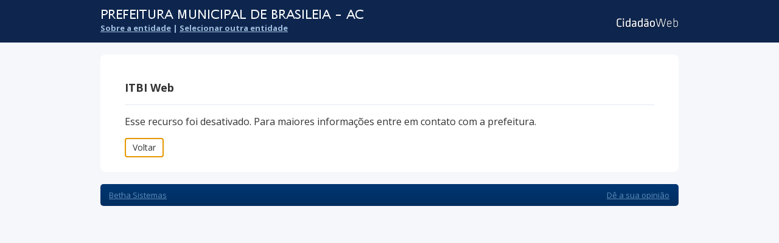

--- FILE ---
content_type: text/html; charset=iso-8859-1
request_url: https://e-gov.betha.com.br/cdweb/03114-527/contribuinte/cad_gerar_itbi.faces
body_size: 2887
content:

<!DOCTYPE html>
<html xmlns="http://www.w3.org/1999/xhtml">
<head>
<title>Betha Cidadão Web</title>
<meta name="viewport" content="width=device-width,initial-scale=1.0"/>
<meta http-equiv="X-UA-Compatible" content="IE=edge,chrome=1">
<meta http-equiv="Content-Type" content="text/html; charset=iso-8859-1"/>
<base href="https://e-gov.betha.com.br:443/cdweb/03114-527/contribuinte/"/>
<link type="text/css" href="https://e-gov.betha.com.br/basesimple01016/css/main-skin01.css?version=181339" rel="stylesheet" media="screen"/>
<link type="text/css" href="https://e-gov.betha.com.br/basesimple01016/css/print.css?version=181339" rel="stylesheet" media="print"/>
<script type="text/javascript">//<![CDATA[
contextPath="/cdweb/03114-527/contribuinte";baseScript="https://e-gov.betha.com.br/scripts/01023";baseLayout="https://e-gov.betha.com.br/basesimple01016";baseApi="";baseHelp="",entidadeName="1195";userName="";scriptVersion="180520";layoutVersion="181339";flyApp="";
//]]></script>
<link rel="icon" href="favicon.ico" type="image/x-icon">
<script type="text/javascript" src="https://e-gov.betha.com.br/scripts/01023/js/all.js?version=180520"></script>
<script type="text/javascript" src="js/sys.js?version=20260129041706"></script>
<script type="text/javascript" src="https://e-gov.betha.com.br/scripts/01023/js/jquery.fancybox.js?version=180520"></script>
<link type="text/css" href="css/sys.style?version=20260129041706&amp;skin=01" rel="stylesheet"/>
</head>
<body class="leftNavigation menuPublic cleanpage">
<div id="container">
<style type="text/css">.nameCity{width:700px;height:25px;display:block;text-indent:-3333px;background:url(textimage?text=PREFEITURA+MUNICIPAL+DE+BRASILEIA+-+AC&fontSize=21&fontColor=FFFFFF&fontName=KlavikaMedium-TF) no-repeat;_background:none;_filter: progid:DXImageTransform.Microsoft.AlphaImageLoader(src='/cdweb/03114-527/contribuinte/textimage?text=Município de  - &fontSize=21&fontColor=FFFFFF&fontName=KlavikaMedium-TF', sizingMethod='crop')}</style>
<div id="header" class="  emptyBrasao">
<div class="inside"><div class="i2">
<h1>
<a href="" class="brasao"><img src="brasaoentidade?versaobrasao=&entidade=&w=74&h=56&token="/></a>
<div class="cityName">
<a href="main.faces">
<span class="nameCity">Município de Brasiléia</span>
</a>
</div>
<div class="nameEntidade">PREFEITURA MUNICIPAL DE BRASILEIA</div>
<div class="cityOptions dontCancelClick">
<a href="sobreentidade.faces">Sobre a entidade</a> | <a href="../">Selecionar outra entidade</a>
</div>
</h1>
<div class="userOptions">
<a href="main.faces" class="logo">Cidadão Web 3</a>
<form id="smenu:f-menu" name="smenu:f-menu" method="post" action="/cdweb/03114-527/contribuinte/recursodesativado.faces" class="userInfo" enctype="application/x-www-form-urlencoded">
<input type="hidden" name="smenu:f-menu" value="smenu:f-menu"/>
<input type="hidden" name="javax.faces.ViewState" id="javax.faces.ViewState" value="j_id1"/><input type="hidden" name="jsf_tree" value="j_id1"/><input type="hidden" name="jsf_viewid" value="/recursodesativado.jsp"/>
</form>
</div>
</div></div>
</div>
<hr class="hide"/>
<div id="pageBody">
<div class="inside"><div class="i2">
<div id="mainContent">
<form id="mainForm" name="mainForm" method="post" action="/cdweb/03114-527/contribuinte/recursodesativado.faces" enctype="application/x-www-form-urlencoded">
<input type="hidden" name="mainForm" value="mainForm"/>
<div class="dataBox rounder-bottom">
<div class="groupBox">
<h2>
ITBI Web
</h2><hr>
<p>Esse recurso foi desativado. Para maiores informações entre em contato com a prefeitura.</p>
<span class="bt">
<input id="btVoltar" type="button" value="Voltar" onclick="history.back()"/>
</span>
</div>
<div class="colAux">
<span class="expandMenu" onclick="expandMenu(this)">Expandir menu</span>
<ul id="mainMenu" class="mainMenu">
<li class="boasVindas active">
<div class="icone cidadaoWeb"><span>Boas-vindas</span></div>
<div id="boasVindas" class="toolTip col2" style="" onmouseover="" onmouseout="">
<div class="arrow"></div>
<div class="content">
<h2>
Seja bem-vindo(a) ao Cidadão Web!
</h2><hr>
<div id="bannersNovo">
<a href="https://conteudo.betha.com.br/cidadao-web" target="_blank" title="Conheça o novo Cidadão Web">
<img id="bannerNovoDesktop" src="images/banners/banner_desktop.png" alt="Conheça o novo Cidadão Web"/>
<img id="bannerNovoMobile" src="images/banners/banner_mobile.png" alt="Conheça o novo Cidadão Web"/>
</a>
</div>
</div>
<div class="shadow"></div>
</div>
</li>
<li>
<div class="icone consultar"><span>Consultar</span></div>
<div id="1" class="toolTip col2" style="" onmouseover="" onmouseout="">
<div class="arrow"></div>
<div class="content">
<h2>
Consultar
</h2>
Aqui você pode efetuar consultas diversas.<hr>
<ul>
<li class="listButton">
<a href="con_informacoescadastrais.faces" class="boxMenu dontCancelClick">
<div class="iconMenu cadGerarTaxas"></div>
<span>Informações cadastrais</span>
</a>
</li>
<li class="listButton">
<a href="con_situacaocontribuinte.faces" class="boxMenu dontCancelClick">
<div class="iconMenu contrSituacao"></div>
<span>Situação do contribuinte</span>
</a>
</li>
<li class="listButton">
<a href="con_situacaorefer.faces" class="boxMenu dontCancelClick">
<div class="iconMenu consSituRefer"></div>
<span>Situação do referente</span>
</a>
</li>
<li class="listButton">
<a href="con_validacaodocumentos.faces" class="boxMenu dontCancelClick">
<div class="iconMenu consValidadeDoc"></div>
<span>Validação de documentos</span>
</a>
</li>
</ul>
</div>
<div class="shadow"></div>
</div>
</li>
<li>
<div class="icone dadosCadastrais"><span>Dados do contribuinte</span></div>
<div id="2" class="toolTip col1" style="" onmouseover="" onmouseout="">
<div class="arrow"></div>
<div class="content">
<h2>
Dados cadastrais
</h2>
Altere aqui seus dados cadastrais de forma rápida e fácil.<hr>
<ul>
<li class="listButton">
<a href="contribuintes/cad_contribuintes.faces" class="boxMenu dontCancelClick">
<div class="iconMenu cadContr"></div>
<span>Cadastro de contribuintes</span>
</a>
</li>
</ul>
</div>
<div class="shadow"></div>
</div>
</li>
<li>
<div class="icone emitir"><span>Emitir</span></div>
<div id="3" class="toolTip col2" style="" onmouseover="" onmouseout="">
<div class="arrow"></div>
<div class="content">
<h2>
Emitir
</h2>
Aqui você pode emitir documentos diversos.<hr>
<ul>
<li class="listButton">
<a href="rel_certidao_baixaatividade.faces" class="boxMenu dontCancelClick">
<div class="iconMenu certidaoBaixaAtividade"></div>
<span>Certidão de baixa de atividade</span>
</a>
</li>
<li class="listButton">
<a href="rel_cndcontribuinte.faces" class="boxMenu dontCancelClick">
<div class="iconMenu cndContr"></div>
<span>Certidão negativa de contribuinte</span>
</a>
</li>
<li class="listButton">
<a href="rel_cndimovel.faces" class="boxMenu dontCancelClick">
<div class="iconMenu cndImovel"></div>
<span>Certidão negativa de imóvel</span>
</a>
</li>
<li class="listButton">
<a href="rel_guiaunificada.faces" class="boxMenu dontCancelClick">
<div class="iconMenu guiaUnificada"></div>
<span>Guia unificada</span>
</a>
</li>
<li class="listButton">
<a href="rel_guiaalvara.faces" class="boxMenu dontCancelClick">
<div class="iconMenu guiaAlvara"></div>
<span>Guias de alvará</span>
</a>
</li>
<li class="listButton">
<a href="rel_guiaiptu.faces" class="boxMenu dontCancelClick">
<div class="iconMenu guiaIPTU"></div>
<span>Guias de IPTU</span>
</a>
</li>
<li class="listButton">
<a href="rel_guiaiss.faces" class="boxMenu dontCancelClick">
<div class="iconMenu guiaISS"></div>
<span>Guias de ISS</span>
</a>
</li>
<li class="listButton">
<a href="rel_guiadiversas.faces" class="boxMenu dontCancelClick">
<div class="iconMenu guiasDiversas"></div>
<span>Guias diversas</span>
</a>
</li>
</ul>
</div>
<div class="shadow"></div>
</div>
</li>
<li>
<div class="icone solicitacoes"><span>Solicitações</span></div>
<div id="3" class="toolTip col1" style="" onmouseover="" onmouseout="">
<div class="arrow"></div>
<div class="content">
<h2>
Solicitações de serviços diversos
</h2>
Aqui você pode utilizar os serviços disponíveis.<hr>
<ul>
<li class="listButton">
<a href="cad_gerar_taxas.faces" class="boxMenu dontCancelClick">
<div class="iconMenu cadGerarTaxas"></div>
<span>Solicitar serviço</span>
</a>
</li>
</ul>
</div>
<div class="shadow"></div>
</div>
</li>
</ul>
</div>
<script type="text/javascript">$j(function(){createExpandMenu();});</script>
</div>
<input type="hidden" name="javax.faces.ViewState" id="javax.faces.ViewState" value="j_id1"/><input type="hidden" name="jsf_tree" value="j_id1"/><input type="hidden" name="jsf_viewid" value="/recursodesativado.jsp"/>
</form>
</div><!-- end #mainContent -->
</div></div>
</div><!-- end #pageBody -->
<div id="footer" style="color:#5D8DBB;">
<div class="inside">
<div class="i2 rounder" style="position: relative;">
<p align="center">
<a style="color:#5D8DBB;" href="http://www.betha.com.br/">Betha Sistemas</a>
<a class="linkSuaOpniao" value=" Clique aqui para deixar sua opinião sobre o sistema." onclick="new Popup('popupOpiniao.faces', {orig:$j(this),autoDimensions: true, width:620, height:445});">Dê a sua opinião</a>
</p>
</div>
</div>
</div>
<div id="armored_website" class="footersecuritylogo" style="width: 115px; height: 32px; margin-left: 45%;">
<param id="aw_preload" value="true"/>
<param id="aw_use_cdn" value="true"/>
<param id="aw_app_path" value="/cdweb"/>
</div>
<script type="text/javascript" src="//cdn.siteblindado.com/aw.js"></script>
</div><!-- end #container -->
<script type="text/javascript">var _gaq=_gaq||[];_gaq.push(['_setAccount','UA-534994-60']);_gaq.push(['_trackPageview']);$j.ajax({async:true,type:"GET",url:"https://e-gov.betha.com.br/scripts/01023/js/ga.js",dataType:"script",cache:true});</script>
</body>
</html>

--- FILE ---
content_type: text/css;charset=ISO-8859-1
request_url: https://e-gov.betha.com.br/cdweb/03114-527/contribuinte/css/sys.style?version=20260129041706&skin=01
body_size: 12622
content:
@import url('https://fonts.googleapis.com/css2?family=Open+Sans:ital,wght@0,300..800;1,300..800&display=swap');
#header{height:70px}
.vencida{color:red}
.emissaoGuias .inline label strong{width:65px}
.emissaoGuias .negativeValue{color:#A33C36;}
.emissaoGuias .positiveValue{color:#37852C;}
.emissaoGuias .listBox table a{margin:0 8px}
.emissaoGuias .listBox td,.emissaoGuias .listBox th{border-width:1px 0}
.emissaoGuias tr .total,.emissaoGuias tr .installments{display:none}
.emissaoGuias .listBox th.action,.emissaoGuias .listBox td.action{vertical-align:top}
.emissaoGuias tr .payForms label{display:block;float:right;margin-left:5px;padding:0 7px;text-align:center;cursor:default;-moz-border-radius:5px;-webkit-border-radius:5px}
.emissaoGuias tr .payForms label input{display:none;float:none;margin:0}
.emissaoGuias tr.selected{background:#E7FDE7;}
.emissaoGuias tr.selected .payForms label{margin-bottom:5px;padding:5px 7px;background:#E7FDE7;;cursor:pointer}
.emissaoGuias tr.selected .payForms label input{display:inline}
.emissaoGuias tr.selected .payForms label:hover{background:#D0FBC2;}
.emissaoGuias tr .gridPadding{margin:0}
.emissaoGuias tr.selected .installments.selected{display:block}
.emissaoGuias tr.selected .installments .gridPadding{margin-bottom:0}
.emissaoGuias tr.selected .installments fieldset{border:1px solid #CDEDAD;padding:7px}
.emissaoGuias tr.selected .installments fieldset .t20{text-align:right}
.emissaoGuias tr.selected .installments fieldset label{display:block;float:left;width:206px;margin-right:7px}
.emissaoGuias tr.selected .installments fieldset input{display:inline;float:none}
.emissaoGuias tr.selected .total{display:block;clear:both;padding-top:7px;text-align:right;font-weight:700;font-size:1.1em}
.emissaoGuias tr.selected .total .gridPadding{margin-bottom:0}
.emissaoGuias tr.selected .total a{font-weight:normal}
.emissaoGuias #totais{background:#FFF;width:878px;height:100px;margin-left:-12px;padding:7px 14px 0 0;text-align:right}
.emissaoGuias #totais.fixed{position:fixed;bottom:0;opacity:.9;box-shadow:0 -4px 13px -4px #CCC}
body.ie7.emissaoGuias #totais.fixed ,body.ie8.emissaoGuias #totais.fixed{filter:progid:DXImageTransform.Microsoft.Alpha(opacity=93), progid:DXImageTransform.Microsoft.Shadow(color='#EFEFEF', direction='0',strength='12')}
.emissaoGuias #reservaLocal{min-height:120px}
.emissaoGuias #totais .buttonBar{padding:0}
.emissaoGuias #totais .buttonBar .bt{margin-right:0; margin-top:3px}
#header .logo{display:block;background:url(../images/logo_cidadao.png?version=20260126172642) no-repeat left;width:149px;height:22px;text-align:left;text-indent:-3333px !important;position:absolute;right:0;top:28px}
.linkSuaOpniao{color:#5D8DBB;cursor:pointer;text-decoration:underline;position:absolute;right:15px;top:0}
.linkSuaOpniao:hover{color:#5D8DBB}
#header h1{float:left;height:60px;position:relative;width:545px;margin-top:5px}
#header h1 .brasao{display:block;width:78px;height:60px;background:url(../images/bg_brasao.png?version=20260126172642)}
#header h1 .brasao img{width:74px;height:56px;margin:2px}
#header h1 .cityName,#header h1 .nameEntidade{position:absolute;left:85px;top:7px;height:25px;display:block;color:#FFF}
#header h1 .cityOptions,#header h1 .nameEntidade{position:absolute;top:32px;left:85px;height:18px;color:#9FBDDD}
#header h1 .cityOptions a{color:#9FBDDD}
#header.emptyBrasao h1 .brasao{display:none}
#header.emptyBrasao h1 .cityName,#header.emptyBrasao h1 .cityOptions,#header.emptyBrasao h1 .nameEntidade{left:0}
#header .userOptions{margin:0;height:70px;width:360px;text-align:right;position:relative}
#header .logo{display:block;background:url(../images/im_logo_CW3.png?version=20260126172642) no-repeat right;width:107px;height:19px;text-align:left;text-indent:-3333px !important;position:absolute;right:0;top:28px}
#header .userInfo{position:absolute;top:37px;right:0;color:#CAD9EC}
#header .userInfo a{color:#91DOFF}
#header .userOptions.logged .logo{top:18px}
#header .navigation{top:38px}
#header .navigation .gridCell.quadro{height:140px}
#header.emptyEntidade .userOptions{float:left;width:215px;height:70px;margin:0}
#header.emptyEntidade .logo{display:block;background:url(https://e-gov.betha.com.br/basesimple01016/images/im_transparencia.png?version=20260126172642) no-repeat left top;_background-image:none;_filter:progid:DXImageTransform.Microsoft.AlphaImageLoader(src='https://e-gov.betha.com.br/basesimple01016/images/im_transparencia.png?version=20260126172642', sizingMethod='crop');width:215px;height:60px;text-align:left;margin-top:8px;text-indent:-3333px !important;position:static}
.infoModoAcesso{margin-bottom:20px}
.infoModoAcesso big{display:block;font-size:1.1em;font-weight:700}
.msg-personalizada-aviso{font-size:1.1em;word-wrap:break-word;overflow-wrap:break-word;hyphens:auto}
.msg-personalizada-aviso strong{display:block;font-size:1.1em}
.modoAcesso .box{position:static !important}
.modoAcesso .specialSize{font-size:0.95em}
.modoAcesso.clearBoth{clear:both}
.modoAcesso a.btModo{background-repeat:no-repeat;background-position:right center;position:relative;display:block;font-size:1.1em;font-weight:700;text-decoration:none;color:#333;height:32px;line-height:32px;opacity:1;overflow:hidden;-moz-border-radius:4px;-webkit-border-radius:4px;border-radius:4px;transition:all 200ms;-moz-transition:all 200ms;-webkit-transition:all 200ms}
.modoAcesso a.imovelUrbano{background-image:url(../images/im_imovelurbano.png?version=20260126172642) }
.modoAcesso a.imovelRural{background-image:url(../images/im_imovelrural.png?version=20260126172642) }
.modoAcesso a.cpf{background-image:url(../images/im_cpf.png?version=20260126172642) }
.modoAcesso a.processo{background-image:url(../images/consProc.png?version=20260126172642) }
.modoAcesso a.cnpj{background-image:url(../images/im_cnpj.png?version=20260126172642)}
.modoAcesso a.codContribuinte{background-image:url(../images/im_cod_contribuinte.png?version=20260126172642)}
.modoAcesso a.codEconomico{background-image:url(../images/im_cod_economico.png?version=20260126172642)}
.modoAcesso a.codImovel{background-image:url(../images/im_cod_imovel.png?version=20260126172642)}
.modoAcesso a.codPedido{background-image:url(../images/im_cod_pedido.png?version=20260126172642)}
.modoAcesso a.codProcesso{background-image:url(../images/im_cod_processo.png?version=20260126172642)}
.modoAcesso a.inscImobiliaria{background-image:url(../images/im_incricao_imobiliaria.png?version=20260126172642)}
.modoAcesso .filters{height:0;opacity:0;overflow:hidden;transition:all 200ms;-moz-transition:all 200ms;-webkit-transition:all 200ms}
.modoAcesso .rowCaptcha img{width:145px}
body.ie9 .modoAcesso .filters{display:none;opacity:1;height:auto}
.modoAcesso.active .btModo{height:0;opacity:0}
.modoAcesso.active .filters{height:110px;opacity:1}
.modoAcesso.active .filters.largeHeight{height:190px}
body.ie7 .modoAcesso .buttonBar{padding:0 !important;height:0;overflow:hidden}
body.ie7 .modoAcesso.active .buttonBar{height:auto}
.modoAcesso a:hover{color:#004086}
.modoAcesso .buttonBar{padding:0 !important}
.buttonBar{margin-top:10px}
body.menuPublic .cidadaoWeb{background:url(../images/bg_cidadaoWeb.png?version=20260126172642) no-repeat 7px center}
body.menuPublic .consultar{background:url(../images/bg_consultar.png?version=20260126172642) no-repeat 7px center}
body.menuPublic .dadosCadastrais{background:url(../images/bg_dadosCadastrais.png?version=20260126172642) no-repeat 7px center}
body.menuPublic .emitir{background:url(../images/bg_emitir.png?version=20260126172642) no-repeat 7px center}
body.menuPublic .solicitacoes{background:url(../images/bg_solicitacoes.png?version=20260126172642) no-repeat 7px center}
.solicitacoesList{margin:16px 4px:}
.solicitacoesList ul li{clear:both}
.solicitacoesList ul li a{display:block;float:left;font-size:.95em;padding:5px;text-decoration:none}
.solicitacoesList ul li a:hover{background:#F4FBFF}
body.report{background-image:none}
body.report #header{display:none}
#deployJavaPlugin{display:none}
.boxMenu{position:relative;display:inline-block;background:#F1F9FF !important;background-image:-webkit-gradient(linear,left bottom,left top,from(#F1F9FF),to(#FFFFFF)) !important;background-image:-moz-linear-gradient(center bottom,white,#F1F9FF) !important;filter:progid:DXImageTransform.Microsoft.gradient(startColorstr=#FFFFFF, endColorstr=#F1F9FF) !important;border:1px solid #B0C8E3;border-radius:3px;padding:0 !important;width:145px;height:95px;text-align:center !important}
.boxMenu span{padding:0 !important;margin:0 !important;position:absolute;text-align:center;width:100%;bottom:8px !important;left:0;display:block !important;color:#105BDA;font-weight:700}
.boxMenu:hover span{text-decoration:underline}
.listButton{width:auto !important;display:inline-block;margin-left:11px}
body.menuPublic #pageBody{margin-top:60px !important}
body.menuPublic.menuExpand #pageBody{margin-top:2px !important}
.pesquisaClass{cursor:pointer;margin-left:98%;vertical-align:middle;display:none}
.expandMenu{position:absolute;margin-top:-37px;margin-left:-1px;width:100px;padding:10px 10px 10px 45px;background:#004086 url(../images/list.png?version=20260126172642) 13px 7px no-repeat;border:1px solid #D3E4E9;color:#FFFFFF;font-weight:700;cursor:pointer;border-radius:3px 3px 0 0}
.expandMenu:hover{color:#B0C8E3}
body.menuExpand .expandMenu{display:none}
.mainMenu.expand{position:absolute;z-index:6;background:#F4FBFF;width:54px;-webkit-box-shadow:1px 1px 20px -6px #000;-moz-box-shadow:1px 1px 20px -6px #000;box-shadow:1px 1px 20px -6px #000}
body.ie7 .mainMenu.expand,body.ie8 .mainMenu.expand{border-right:1px solid #CCCCCC;border-bottom:1px solid #CCCCCC}
.mainMenu.expand li span{display:block !important;font-weight:700;margin:0 10px 0 52px;padding:17px 0}
.mainMenu.expand .toolTip{left:219px !important;border-top-radius:0}
.mainMenu.expand .toolTip .content{border-top-left-radius:0 !important;margin-top:-1px}
.mainMenu li:hover{background:#FFF}
.toolTip .content{height:400px !important}
.container-popUp{display:flex;flex-direction:column;justify-content:center;width:97%;box-sizing:border-box;padding:20px}
.li-aceito{width:100%;display:flex;flex-direction:column;justify-content:center;align-items:center}
.popUp-check{width:100%;display:flex;flex-direction:row;justify-content:center}
.notificacao-login{height:386px;width:450px;border-color:rgb(220, 230, 230);display:flex;flex-direction:column;justify-content:center;align-items:center;box-sizing:border-box;margin:auto}
.cadastre-se{width:300px;display:flex;justify-content:center;align-items:center;height:30px;background-color:#004086;cursor:pointer;margin-bottom:5px}
.cadastre-se a{color:white;border:none;text-decoration:none !important;background:none !important;width:100%;height:100%;display:flex;align-items:center;justify-content:center}
.cadastre-se:hover{background-color:#004095;text-decoration:none !important}
.ja-possui-cadastro{width:300px;display:flex;justify-content:center;align-items:center;height:40px;cursor:pointer;background-color:rgb(235, 235, 238)}
.ja-possui-cadastro a{color:black;border:none;text-decoration:none !important;background:none !important;width:100%;height:100%;display:flex;align-items:center;justify-content:center}
.backgroundNone{background:none !important;padding:0 !important}
.informativo{margin-top:1px}
.messageWarn{background-repeat:no-repeat;background-position:10px center;padding:8px 10px 8px 41px;position:relative;background-color:#fcf8e3;border:1px solid #faebcc;background-image:url(../images/im_warn.png?version=20260126172642);color:#8a6d3b !important}
.ja-possui-cadastro:hover{background-color:rgb(227, 227, 233);text-decoration:none !important}
.msg-login{width:300px;margin-bottom:10px;text-align:center;font-weight:700}
.agrupamento-login{margin-top:20px;margin-bottom:30px;height:150px;width:100%;display:flex;flex-direction:column;justify-content:center;align-items:center}
.img-perfil-usuario{background:url(../images/conta_contribuinte_.png?version=20260126172642) no-repeat}
.img-user{height:200px;display:flex;width:100%;justify-content:center;align-items:center;text-align:center;background:url(../images/user-login-fundo-bg.png?version=20260126172642) no-repeat;background-position:center;background-size:40%}
.clique-aqui{background:none !important;padding:0 !important}
.title-qualificacao{font-size:17px}
.iconMenu{width:33px;height:33px;top:11px;position:relative;margin:0 auto !important;background:url(../images/cw_images.png?version=20260126172642) no-repeat}
.iconMenu.contrSituacao{background-position:-75px -2px}
.iconMenu.altSenhaContr{background-position:-40px -2px}
.iconMenu.cadContr{background-position:-3px -2px}
.iconMenu.cadITBI{background-position:-84px -42px}
.iconMenu.cadGerarTaxas{background-position:-76px -83px}
.iconMenu.consDocProcess{background-position:-174px -4px}
.iconMenu.consProcess{background-position:-108px -2px}
.iconMenu.consSituRefer{background-position:-288px -43px}
.iconMenu.consValidadeDoc{background-position:-142px -2px}
.iconMenu.alvaraLicensa{background-position:-2px -38px}
.iconMenu.certIsencao{background-position:-40px -83px}
.iconMenu.certITBI{background-position:-39px -41px}
.iconMenu.cndContr{background-position:-209px -4px}
.iconMenu.cndEconomico{background-position:-3px -83px}
.iconMenu.cndImovel{background-position:-248px -4px}
.iconMenu.guiasDiversas{background-position:-123px -42px}
.iconMenu.guiaIPTU{background-position:-162px -40px}
.iconMenu.guiaISS{background-position:-246px -40px;	}
.iconMenu.guiaUnificada{background-position:-205px -40px}
.iconMenu.guiaAlvara{background-position:-113px -83px}
.iconMenu.infCad{background-position:-75px -2px}
.iconMenu.livroElet{background-position:-75px -2px}
.iconMenu.alvaraBombeiro{background-position:-155px -83px}
.iconMenu.alvaraSanit{background-position:-196px -82px}
.iconMenu.creditosTributarios{background-position:-5px -126px}
.iconMenu.coletaSeletiva{background-position:-235px -82px}
.iconMenu.emissaoCarne{background-position:-271px -82px}
.iconMenu.alvaraMeioAmbiente{background-position:-40px -126px}
.iconMenu.certidaoBaixaAtividade{background-position:-80px -128px}
.iconMenu.certidaoFiscalVenal{background-position:-127px -128px}
.iconMenu.logout{background:url(../images/sair-sistema.png?version=20260126172642) no-repeat;background-position:6px !important}
.modoAcesso a.processo{background-image:url(../images/cw_images.png?version=20260126172642) no-repeat}
.selectesp{height:32px}
.fieldGroup.linkField{padding:12px}
.spacingTable td,.spacingTable th{padding:2px 12px}
.caption .titleButton{float:right;margin-top:-8px}
.caption .text{float:left;width:625px}
.grid .box .boxContent{border:1px solid transparent}
.toolTipTable tr{border-bottom:1px solid #EEEEEE}
.toolTipTable tr td,.toolTipTable tr th{padding:6px 0}
.textField{float:left;margin:31px 15px 0 4px}
.fieldLink{padding:11px 12px}
.smallLRMargin{margin:0 4px}
.btHidden{visibility:hidden}
.tabela-uniforme td,.tabela-uniforme th,.tabela-uniforme .rAlign,.tabela-uniforme .center{color:#000 !important;font-weight:700 !important;font-size:1.1em !important}
.tabela-uniforme{display:block;overflow-x:auto;padding-bottom:6px}
.informacoes-detalhes{display:block !important;text-align:center !important;color:#000 !important;font-weight:700 !important;font-size:1.1em !important}
.informacoes-detalhes-header{white-space:pre-line !important;}
#pageBody#pageBody{margin-top:20px !important}
.dataBox{height:auto !important;background-image:none !important;background-color:#fff !important}
.inside,#pageBody .inside,#footer .inside,#container #header .inside,#pageBody .dataBox .groupBox,#pageBody .dataBox .colAux{width:100% !important;max-width:950px}
#pageBody .dataBox .colAux{margin:0}
.groupBox + .colAux{display:none !important}
.expandMenu{display:none !important}
#mainMenu li{border-bottom-color:transparent !important}
#mainMenu li div.toolTip{display:block !important;position:relative}
#mainMenu li div.icone{display:none !important}
#mainMenu .toolTip{margin-left:0 !important;width:100% !important}
#mainMenu .toolTip .content{height:auto !important}
.notificacao-login{width:100%;max-width:450px}
.img-user{height:100%;max-width:200px;width:100%;display:block;background-size:90%}
.msg-login,.cadastre-se,.ja-possui-cadastro{width:100%;max-width:300px;height:auto}
.cadastre-se a,.ja-possui-cadastro a{padding:0 !important;height:35px}
.boxMenu{width:165px}
@media (max-width:996px){#container #header h1{width:100%;padding:0 8px;box-sizing:border-box}
#container #header .cityOptions {width:260px}
#container #header .userOptions {display:none}
#container #header .nameCity{width:calc(100vw - 20px);background-position-x:8px}
#header h1 .cityOptions,#header h1 .nameEntidade{position:relative}
.listButton.listButton{display:block;width:100% !important;margin-left:0}
.boxMenu{display:block;width:100%}
.modoAcesso{width:100%}
.iText, select{width:100% !important;box-sizing:border-box}
.grid .gridCell{float:unset}
.t20{width:100%}
}
.modoAcesso a.btModo.btModo{height:32px;opacity:1}
.emissaoGuias #totais{width:948px;height:120px;padding:8px 16px;box-sizing:border-box}
@media (max-width:996px){.emissaoGuias #reservaLocal{min-height:300px}
.emissaoGuias #totais{width:100%;height:300px;margin:0;padding:8px 4px}
.emissaoGuias #totais.fixed{bottom:-220px;height:300px}
.emissaoGuias #totais .bt input{font-size:12px;width:100%}
.emissaoGuias #totais .buttonBar{position:relative;z-index:2}
.emissaoGuias #fullPayment{display:block}
.emissaoGuias #totais .buttonBar .bt{display:block}
.emissaoGuias #totais .buttonBar .bt:has(> [style*="display:\0020none"]){display:none}
.emissaoGuias #totais.fixed{left:0}
.emissaoGuias .installments .gridPadding .t20,.emissaoGuias .installments .gridPadding .t80{width:100%}
.emissaoGuias tr.selected .installments fieldset label{width:100%;padding:8px}
.emissaoGuias tr.selected .installments fieldset .t20{text-align:left;padding:8px 0}
.emissaoGuias tr.selected .installments fieldset .t20 br{display:none}
.emissaoGuias tr.selected .total{padding:8px;box-sizing:border-box}
.emissaoGuias tr.selected .total a{display:block;margin:0}
}
@media only screen and (max-width:768px){.listBox table td,.listBox table tr{display:block}
.listBox table td div{overflow:hidden}
.listBox table thead tr{position:absolute;top:-9999px;left:-9999px}
.listBox table tr{border:1px solid #ddd}
.listBox table tr + tr{margin-top:8px}
.listBox table td{width:100%;border:none;border-bottom:1px solid #eee;position:relative;text-align:left !important;word-break:break-all;white-space:normal;box-sizing:border-box}
.listBox table td:before{content:attr(data-label);display:block;font-size:11px;font-weight:700;line-height:2;white-space:nowrap}
.listBox th.action,.novidades .titleBar th.action,.listBox td.action,.novidades .titleBar td.action{width:100%;padding:0;border:none}
table th.action input,table td.action input{margin-top:11px;margin-left:4px}
.listBox table td input{float:none}
}
@media (max-width:996px){.stepByStep .number{display:none}
.box.stepByStep .boxContent .putImage{margin-left:0}
.popUp-check{flex-direction:column;align-items:center}
#pop .bt{display:block;margin:4px 0}
#pop .bt input{font-size:12px;width:100%}
#pagtoCartaoPopupForm\:mesVencimentoCartao,#pagtoCartaoPopupForm\:anoVencimentoCartao{width:auto !important}
}
@media (max-width:425px){#pagtoCartaoPopupForm\:g-detalhesEmissaoCartaoInterno .fieldGroup {width:100%;padding:7px 3px}
#pagtoCartaoPopupForm\:g-detalhesEmissaoCartaoInterno .bt {background-size:cover}
#pagtoCartaoPopupForm\:g-detalhesEmissaoCartaoInterno .bt input {white-space:normal;height:auto}
#pagtoCartaoPopupForm\:g-detalhesEmissaoCartaoInterno .fieldGroup label > span > span{word-break:break-all}
.fancybox-title-float-wrap .child{overflow:hidden;text-overflow:ellipsis;width:240px}
}
*{font-family:"Open Sans", arial, sans-serif}
body{background:#F6F7FB;font-size:16px}
#header{background:#0E264E}
#header h1 .cityOptions{font-size:13px}
#footer{font-size:13px}
.dataBox{background:#fff;border:none;border-radius:8px;padding:24px 40px}
body.menuPublic .content h2,body.menuPublic .groupBox h2{font-size:18px;margin-top:18px}
body.menuPublic.menuExpand .toolTip .content{padding-bottom:40px}
body.menuPublic.menuExpand .toolTip .content h2{margin-bottom:4px}
body.menuPublic.menuExpand .toolTip .content hr{display:none}
body.menuPublic.menuExpand .toolTip .content > ul{display:flex;flex-wrap:wrap;margin-top:16px;margin-left:-6px}
.listButton{float:none !important;width:25% !important;padding:6px !important;margin:0;box-sizing:border-box}
.boxMenu{display:block;width:100%;height:160px;padding:24px 16px 46px 16px !important;background:#FFF !important;border-radius:8px;border:1px solid #CFD3D8;box-shadow:0 1px 6px 0 rgba(51, 51, 51, 0.16);text-decoration:none;box-sizing:border-box}
.boxMenu span{position:relative;margin-top:16px !important;bottom:auto !important;font-weight:600 !important;color:#1C1A23;text-align:left;text-decoration:none;line-height:1.2}
.iconMenu{top:0;margin:12px 0 !important;background-position:center !important}
.iconMenu.contrSituacao{background-image:url('data:image/svg+xml,<svg xmlns="http://www.w3.org/2000/svg" viewBox="0 0 576 512"><path fill="%230E264E" d="M0 96l576 0c0-35.3-28.7-64-64-64L64 32C28.7 32 0 60.7 0 96zm0 32L0 416c0 35.3 28.7 64 64 64l448 0c35.3 0 64-28.7 64-64l0-288L0 128zM64 405.3c0-29.5 23.9-53.3 53.3-53.3l117.3 0c29.5 0 53.3 23.9 53.3 53.3c0 5.9-4.8 10.7-10.7 10.7L74.7 416c-5.9 0-10.7-4.8-10.7-10.7zM176 192a64 64 0 1 1 0 128 64 64 0 1 1 0-128zm176 16c0-8.8 7.2-16 16-16l128 0c8.8 0 16 7.2 16 16s-7.2 16-16 16l-128 0c-8.8 0-16-7.2-16-16zm0 64c0-8.8 7.2-16 16-16l128 0c8.8 0 16 7.2 16 16s-7.2 16-16 16l-128 0c-8.8 0-16-7.2-16-16zm0 64c0-8.8 7.2-16 16-16l128 0c8.8 0 16 7.2 16 16s-7.2 16-16 16l-128 0c-8.8 0-16-7.2-16-16z"/></svg>')}
.iconMenu.altSenhaContr{background-image:url('data:image/svg+xml,<svg xmlns="http://www.w3.org/2000/svg" viewBox="0 0 640 512"><path fill="%230E264E" d="M224 256A128 128 0 1 0 224 0a128 128 0 1 0 0 256zm-45.7 48C79.8 304 0 383.8 0 482.3C0 498.7 13.3 512 29.7 512l388.6 0c1.8 0 3.5-.2 5.3-.5c-76.3-55.1-99.8-141-103.1-200.2c-16.1-4.8-33.1-7.3-50.7-7.3l-91.4 0zm308.8-78.3l-120 48C358 277.4 352 286.2 352 296c0 63.3 25.9 168.8 134.8 214.2c5.9 2.5 12.6 2.5 18.5 0C614.1 464.8 640 359.3 640 296c0-9.8-6-18.6-15.1-22.3l-120-48c-5.7-2.3-12.1-2.3-17.8 0zM591.4 312c-3.9 50.7-27.2 116.7-95.4 149.7l0-187.8L591.4 312z"/></svg>')}
.iconMenu.cadContr{background-image:url('data:image/svg+xml,<svg xmlns="http://www.w3.org/2000/svg" viewBox="0 0 640 512"><path fill="%230E264E" d="M96 128a128 128 0 1 1 256 0A128 128 0 1 1 96 128zM0 482.3C0 383.8 79.8 304 178.3 304l91.4 0C368.2 304 448 383.8 448 482.3c0 16.4-13.3 29.7-29.7 29.7L29.7 512C13.3 512 0 498.7 0 482.3zM504 312l0-64-64 0c-13.3 0-24-10.7-24-24s10.7-24 24-24l64 0 0-64c0-13.3 10.7-24 24-24s24 10.7 24 24l0 64 64 0c13.3 0 24 10.7 24 24s-10.7 24-24 24l-64 0 0 64c0 13.3-10.7 24-24 24s-24-10.7-24-24z"/></svg>')}
.iconMenu.infCad{background-image:url('data:image/svg+xml,<svg xmlns="http://www.w3.org/2000/svg" viewBox="0 0 576 512"><path fill="%230E264E" d="M0 96l576 0c0-35.3-28.7-64-64-64L64 32C28.7 32 0 60.7 0 96zm0 32L0 416c0 35.3 28.7 64 64 64l448 0c35.3 0 64-28.7 64-64l0-288L0 128zM64 405.3c0-29.5 23.9-53.3 53.3-53.3l117.3 0c29.5 0 53.3 23.9 53.3 53.3c0 5.9-4.8 10.7-10.7 10.7L74.7 416c-5.9 0-10.7-4.8-10.7-10.7zM176 192a64 64 0 1 1 0 128 64 64 0 1 1 0-128zm176 16c0-8.8 7.2-16 16-16l128 0c8.8 0 16 7.2 16 16s-7.2 16-16 16l-128 0c-8.8 0-16-7.2-16-16zm0 64c0-8.8 7.2-16 16-16l128 0c8.8 0 16 7.2 16 16s-7.2 16-16 16l-128 0c-8.8 0-16-7.2-16-16zm0 64c0-8.8 7.2-16 16-16l128 0c8.8 0 16 7.2 16 16s-7.2 16-16 16l-128 0c-8.8 0-16-7.2-16-16z"/></svg>')}
.iconMenu.livroElet{background-image:url('data:image/svg+xml,<svg xmlns="http://www.w3.org/2000/svg" viewBox="0 0 576 512"><path fill="%230E264E" d="M0 96l576 0c0-35.3-28.7-64-64-64L64 32C28.7 32 0 60.7 0 96zm0 32L0 416c0 35.3 28.7 64 64 64l448 0c35.3 0 64-28.7 64-64l0-288L0 128zM64 405.3c0-29.5 23.9-53.3 53.3-53.3l117.3 0c29.5 0 53.3 23.9 53.3 53.3c0 5.9-4.8 10.7-10.7 10.7L74.7 416c-5.9 0-10.7-4.8-10.7-10.7zM176 192a64 64 0 1 1 0 128 64 64 0 1 1 0-128zm176 16c0-8.8 7.2-16 16-16l128 0c8.8 0 16 7.2 16 16s-7.2 16-16 16l-128 0c-8.8 0-16-7.2-16-16zm0 64c0-8.8 7.2-16 16-16l128 0c8.8 0 16 7.2 16 16s-7.2 16-16 16l-128 0c-8.8 0-16-7.2-16-16zm0 64c0-8.8 7.2-16 16-16l128 0c8.8 0 16 7.2 16 16s-7.2 16-16 16l-128 0c-8.8 0-16-7.2-16-16z"/></svg>')}
.modoAcesso a.processo,.iconMenu.consProcess{background-image:url('data:image/svg+xml,<svg xmlns="http://www.w3.org/2000/svg" viewBox="0 0 576 512"><path fill="%230E264E" d="M0 64C0 28.7 28.7 0 64 0L224 0l0 128c0 17.7 14.3 32 32 32l128 0 0 125.7-86.8 86.8c-10.3 10.3-17.5 23.1-21 37.2l-18.7 74.9c-2.3 9.2-1.8 18.8 1.3 27.5L64 512c-35.3 0-64-28.7-64-64L0 64zm384 64l-128 0L256 0 384 128zM549.8 235.7l14.4 14.4c15.6 15.6 15.6 40.9 0 56.6l-29.4 29.4-71-71 29.4-29.4c15.6-15.6 40.9-15.6 56.6 0zM311.9 417L441.1 287.8l71 71L382.9 487.9c-4.1 4.1-9.2 7-14.9 8.4l-60.1 15c-5.5 1.4-11.2-.2-15.2-4.2s-5.6-9.7-4.2-15.2l15-60.1c1.4-5.6 4.3-10.8 8.4-14.9z"/></svg>')}
.iconMenu.consValidadeDoc{background-image:url('data:image/svg+xml,<svg xmlns="http://www.w3.org/2000/svg" viewBox="0 0 576 512"><path fill="%230E264E" d="M0 64C0 28.7 28.7 0 64 0L224 0l0 128c0 17.7 14.3 32 32 32l128 0 0 38.6C310.1 219.5 256 287.4 256 368c0 59.1 29.1 111.3 73.7 143.3c-3.2 .5-6.4 .7-9.7 .7L64 512c-35.3 0-64-28.7-64-64L0 64zm384 64l-128 0L256 0 384 128zM288 368a144 144 0 1 1 288 0 144 144 0 1 1 -288 0zm211.3-43.3c-6.2-6.2-16.4-6.2-22.6 0L416 385.4l-28.7-28.7c-6.2-6.2-16.4-6.2-22.6 0s-6.2 16.4 0 22.6l40 40c6.2 6.2 16.4 6.2 22.6 0l72-72c6.2-6.2 6.2-16.4 0-22.6z"/></svg>')}
.modoAcesso a.cpf,.iconMenu.consDocProcess{background-image:url('data:image/svg+xml,<svg xmlns="http://www.w3.org/2000/svg" viewBox="0 0 576 512"><path fill="%230E264E" d="M64 32C28.7 32 0 60.7 0 96L0 416c0 35.3 28.7 64 64 64l448 0c35.3 0 64-28.7 64-64l0-320c0-35.3-28.7-64-64-64L64 32zm80 256l64 0c44.2 0 80 35.8 80 80c0 8.8-7.2 16-16 16L80 384c-8.8 0-16-7.2-16-16c0-44.2 35.8-80 80-80zm-32-96a64 64 0 1 1 128 0 64 64 0 1 1 -128 0zm256-32l128 0c8.8 0 16 7.2 16 16s-7.2 16-16 16l-128 0c-8.8 0-16-7.2-16-16s7.2-16 16-16zm0 64l128 0c8.8 0 16 7.2 16 16s-7.2 16-16 16l-128 0c-8.8 0-16-7.2-16-16s7.2-16 16-16zm0 64l128 0c8.8 0 16 7.2 16 16s-7.2 16-16 16l-128 0c-8.8 0-16-7.2-16-16s7.2-16 16-16z"/></svg>')}
.iconMenu.cndContr{background-image:url('data:image/svg+xml,<svg xmlns="http://www.w3.org/2000/svg" viewBox="0 0 640 512"><path fill="%230E264E" d="M96 128a128 128 0 1 1 256 0A128 128 0 1 1 96 128zM0 482.3C0 383.8 79.8 304 178.3 304l91.4 0C368.2 304 448 383.8 448 482.3c0 16.4-13.3 29.7-29.7 29.7L29.7 512C13.3 512 0 498.7 0 482.3zM625 177L497 305c-9.4 9.4-24.6 9.4-33.9 0l-64-64c-9.4-9.4-9.4-24.6 0-33.9s24.6-9.4 33.9 0l47 47L591 143c9.4-9.4 24.6-9.4 33.9 0s9.4 24.6 0 33.9z"/></svg>')}
.modoAcesso a.inscImobiliaria,.iconMenu.cndImovel{background-image:url('data:image/svg+xml,<svg xmlns="http://www.w3.org/2000/svg" viewBox="0 0 640 512"><path fill="%230E264E" d="M320.7 352c8.1-89.7 83.5-160 175.3-160c8.9 0 17.6 .7 26.1 1.9L309.5 7c-6-5-14-7-21-7s-15 1-22 8L10 231.5c-7 7-10 15-10 24c0 18 14 32.1 32 32.1l32 0 0 69.7c-.1 .9-.1 1.8-.1 2.8l0 112c0 22.1 17.9 40 40 40l16 0c1.2 0 2.4-.1 3.6-.2c1.5 .1 3 .2 4.5 .2l31.9 0 24 0c22.1 0 40-17.9 40-40l0-24 0-64c0-17.7 14.3-32 32-32l64 0 .7 0zM640 368a144 144 0 1 0 -288 0 144 144 0 1 0 288 0zm-76.7-43.3c6.2 6.2 6.2 16.4 0 22.6l-72 72c-6.2 6.2-16.4 6.2-22.6 0l-40-40c-6.2-6.2-6.2-16.4 0-22.6s16.4-6.2 22.6 0L480 385.4l60.7-60.7c6.2-6.2 16.4-6.2 22.6 0z"/></svg>')}
.iconMenu.alvaraLicensa{background-image:url('data:image/svg+xml,<svg xmlns="http://www.w3.org/2000/svg" viewBox="0 0 640 512"><path fill="%230E264E" d="M48 0C21.5 0 0 21.5 0 48L0 464c0 26.5 21.5 48 48 48l96 0 0-80c0-26.5 21.5-48 48-48s48 21.5 48 48l0 80 96 0c15.1 0 28.5-6.9 37.3-17.8C340.4 462.2 320 417.5 320 368c0-54.7 24.9-103.5 64-135.8L384 48c0-26.5-21.5-48-48-48L48 0zM64 240c0-8.8 7.2-16 16-16l32 0c8.8 0 16 7.2 16 16l0 32c0 8.8-7.2 16-16 16l-32 0c-8.8 0-16-7.2-16-16l0-32zm112-16l32 0c8.8 0 16 7.2 16 16l0 32c0 8.8-7.2 16-16 16l-32 0c-8.8 0-16-7.2-16-16l0-32c0-8.8 7.2-16 16-16zm80 16c0-8.8 7.2-16 16-16l32 0c8.8 0 16 7.2 16 16l0 32c0 8.8-7.2 16-16 16l-32 0c-8.8 0-16-7.2-16-16l0-32zM80 96l32 0c8.8 0 16 7.2 16 16l0 32c0 8.8-7.2 16-16 16l-32 0c-8.8 0-16-7.2-16-16l0-32c0-8.8 7.2-16 16-16zm80 16c0-8.8 7.2-16 16-16l32 0c8.8 0 16 7.2 16 16l0 32c0 8.8-7.2 16-16 16l-32 0c-8.8 0-16-7.2-16-16l0-32zM272 96l32 0c8.8 0 16 7.2 16 16l0 32c0 8.8-7.2 16-16 16l-32 0c-8.8 0-16-7.2-16-16l0-32c0-8.8 7.2-16 16-16zM640 368a144 144 0 1 0 -288 0 144 144 0 1 0 288 0zm-76.7-43.3c6.2 6.2 6.2 16.4 0 22.6l-72 72c-6.2 6.2-16.4 6.2-22.6 0l-40-40c-6.2-6.2-6.2-16.4 0-22.6s16.4-6.2 22.6 0L480 385.4l60.7-60.7c6.2-6.2 16.4-6.2 22.6 0z"/></svg>')}
.iconMenu.certITBI{background-image:url('data:image/svg+xml,<svg xmlns="http://www.w3.org/2000/svg" viewBox="0 0 640 512"><path fill="%230E264E" d="M0 48C0 21.5 21.5 0 48 0L336 0c26.5 0 48 21.5 48 48l0 184.2c-39.1 32.3-64 81.1-64 135.8c0 49.5 20.4 94.2 53.3 126.2C364.5 505.1 351.1 512 336 512l-96 0 0-80c0-26.5-21.5-48-48-48s-48 21.5-48 48l0 80-96 0c-26.5 0-48-21.5-48-48L0 48zM80 224c-8.8 0-16 7.2-16 16l0 32c0 8.8 7.2 16 16 16l32 0c8.8 0 16-7.2 16-16l0-32c0-8.8-7.2-16-16-16l-32 0zm80 16l0 32c0 8.8 7.2 16 16 16l32 0c8.8 0 16-7.2 16-16l0-32c0-8.8-7.2-16-16-16l-32 0c-8.8 0-16 7.2-16 16zm112-16c-8.8 0-16 7.2-16 16l0 32c0 8.8 7.2 16 16 16l32 0c8.8 0 16-7.2 16-16l0-32c0-8.8-7.2-16-16-16l-32 0zM64 112l0 32c0 8.8 7.2 16 16 16l32 0c8.8 0 16-7.2 16-16l0-32c0-8.8-7.2-16-16-16L80 96c-8.8 0-16 7.2-16 16zM176 96c-8.8 0-16 7.2-16 16l0 32c0 8.8 7.2 16 16 16l32 0c8.8 0 16-7.2 16-16l0-32c0-8.8-7.2-16-16-16l-32 0zm80 16l0 32c0 8.8 7.2 16 16 16l32 0c8.8 0 16-7.2 16-16l0-32c0-8.8-7.2-16-16-16l-32 0c-8.8 0-16 7.2-16 16zm96 256a144 144 0 1 1 288 0 144 144 0 1 1 -288 0zm140.7-67.3c-6.2 6.2-6.2 16.4 0 22.6L521.4 352 432 352c-8.8 0-16 7.2-16 16s7.2 16 16 16l89.4 0-28.7 28.7c-6.2 6.2-6.2 16.4 0 22.6s16.4 6.2 22.6 0l56-56c6.2-6.2 6.2-16.4 0-22.6l-56-56c-6.2-6.2-16.4-6.2-22.6 0z"/></svg>')}
.iconMenu.cadITBI{background-image:url('data:image/svg+xml,<svg xmlns="http://www.w3.org/2000/svg" viewBox="0 0 640 512"><path fill="%230E264E" d="M0 48C0 21.5 21.5 0 48 0L336 0c26.5 0 48 21.5 48 48l0 184.2c-39.1 32.3-64 81.1-64 135.8c0 49.5 20.4 94.2 53.3 126.2C364.5 505.1 351.1 512 336 512l-96 0 0-80c0-26.5-21.5-48-48-48s-48 21.5-48 48l0 80-96 0c-26.5 0-48-21.5-48-48L0 48zM80 224c-8.8 0-16 7.2-16 16l0 32c0 8.8 7.2 16 16 16l32 0c8.8 0 16-7.2 16-16l0-32c0-8.8-7.2-16-16-16l-32 0zm80 16l0 32c0 8.8 7.2 16 16 16l32 0c8.8 0 16-7.2 16-16l0-32c0-8.8-7.2-16-16-16l-32 0c-8.8 0-16 7.2-16 16zm112-16c-8.8 0-16 7.2-16 16l0 32c0 8.8 7.2 16 16 16l32 0c8.8 0 16-7.2 16-16l0-32c0-8.8-7.2-16-16-16l-32 0zM64 112l0 32c0 8.8 7.2 16 16 16l32 0c8.8 0 16-7.2 16-16l0-32c0-8.8-7.2-16-16-16L80 96c-8.8 0-16 7.2-16 16zM176 96c-8.8 0-16 7.2-16 16l0 32c0 8.8 7.2 16 16 16l32 0c8.8 0 16-7.2 16-16l0-32c0-8.8-7.2-16-16-16l-32 0zm80 16l0 32c0 8.8 7.2 16 16 16l32 0c8.8 0 16-7.2 16-16l0-32c0-8.8-7.2-16-16-16l-32 0c-8.8 0-16 7.2-16 16zm96 256a144 144 0 1 1 288 0 144 144 0 1 1 -288 0zm140.7-67.3c-6.2 6.2-6.2 16.4 0 22.6L521.4 352 432 352c-8.8 0-16 7.2-16 16s7.2 16 16 16l89.4 0-28.7 28.7c-6.2 6.2-6.2 16.4 0 22.6s16.4 6.2 22.6 0l56-56c6.2-6.2 6.2-16.4 0-22.6l-56-56c-6.2-6.2-16.4-6.2-22.6 0z"/></svg>')}
.iconMenu.guiasDiversas{background-image:url('data:image/svg+xml,<svg xmlns="http://www.w3.org/2000/svg" viewBox="0 0 640 512"><path fill="%230E264E" d="M96 96l0 224c0 35.3 28.7 64 64 64l416 0c35.3 0 64-28.7 64-64l0-224c0-35.3-28.7-64-64-64L160 32c-35.3 0-64 28.7-64 64zm64 160c35.3 0 64 28.7 64 64l-64 0 0-64zM224 96c0 35.3-28.7 64-64 64l0-64 64 0zM576 256l0 64-64 0c0-35.3 28.7-64 64-64zM512 96l64 0 0 64c-35.3 0-64-28.7-64-64zM288 208a80 80 0 1 1 160 0 80 80 0 1 1 -160 0zM48 120c0-13.3-10.7-24-24-24S0 106.7 0 120L0 360c0 66.3 53.7 120 120 120l400 0c13.3 0 24-10.7 24-24s-10.7-24-24-24l-400 0c-39.8 0-72-32.2-72-72l0-240z"/></svg>')}
.iconMenu.guiaIPTU{background-image:url('data:image/svg+xml,<svg xmlns="http://www.w3.org/2000/svg" viewBox="0 0 640 512"><path fill="%230E264E" d="M48 0C21.5 0 0 21.5 0 48L0 464c0 26.5 21.5 48 48 48l96 0 0-80c0-26.5 21.5-48 48-48s48 21.5 48 48l0 80 96 0c26.5 0 48-21.5 48-48l0-416c0-26.5-21.5-48-48-48L48 0zM64 240c0-8.8 7.2-16 16-16l32 0c8.8 0 16 7.2 16 16l0 32c0 8.8-7.2 16-16 16l-32 0c-8.8 0-16-7.2-16-16l0-32zm112-16l32 0c8.8 0 16 7.2 16 16l0 32c0 8.8-7.2 16-16 16l-32 0c-8.8 0-16-7.2-16-16l0-32c0-8.8 7.2-16 16-16zm80 16c0-8.8 7.2-16 16-16l32 0c8.8 0 16 7.2 16 16l0 32c0 8.8-7.2 16-16 16l-32 0c-8.8 0-16-7.2-16-16l0-32zM80 96l32 0c8.8 0 16 7.2 16 16l0 32c0 8.8-7.2 16-16 16l-32 0c-8.8 0-16-7.2-16-16l0-32c0-8.8 7.2-16 16-16zm80 16c0-8.8 7.2-16 16-16l32 0c8.8 0 16 7.2 16 16l0 32c0 8.8-7.2 16-16 16l-32 0c-8.8 0-16-7.2-16-16l0-32zM272 96l32 0c8.8 0 16 7.2 16 16l0 32c0 8.8-7.2 16-16 16l-32 0c-8.8 0-16-7.2-16-16l0-32c0-8.8 7.2-16 16-16zM448 0c-17.7 0-32 14.3-32 32l0 480 64 0 0-320 144 0c8.8 0 16-7.2 16-16l0-128c0-8.8-7.2-16-16-16L480 32c0-17.7-14.3-32-32-32z"/></svg>')}
.modoAcesso a.codImovel,.iconMenu.guiaUnificada{background-image:url('data:image/svg+xml,<svg xmlns="http://www.w3.org/2000/svg" viewBox="0 0 576 512"><path fill="%230E264E" d="M575.8 255.5c0 18-15 32.1-32 32.1l-32 0 .7 160.2c0 2.7-.2 5.4-.5 8.1l0 16.2c0 22.1-17.9 40-40 40l-16 0c-1.1 0-2.2 0-3.3-.1c-1.4 .1-2.8 .1-4.2 .1L416 512l-24 0c-22.1 0-40-17.9-40-40l0-24 0-64c0-17.7-14.3-32-32-32l-64 0c-17.7 0-32 14.3-32 32l0 64 0 24c0 22.1-17.9 40-40 40l-24 0-31.9 0c-1.5 0-3-.1-4.5-.2c-1.2 .1-2.4 .2-3.6 .2l-16 0c-22.1 0-40-17.9-40-40l0-112c0-.9 0-1.9 .1-2.8l0-69.7-32 0c-18 0-32-14-32-32.1c0-9 3-17 10-24L266.4 8c7-7 15-8 22-8s15 2 21 7L564.8 231.5c8 7 12 15 11 24z"/></svg>')}
.iconMenu.guiaISS{background-image:url('data:image/svg+xml,<svg xmlns="http://www.w3.org/2000/svg" viewBox="0 0 576 512"><path fill="%230E264E" d="M64 64C28.7 64 0 92.7 0 128L0 384c0 35.3 28.7 64 64 64l448 0c35.3 0 64-28.7 64-64l0-256c0-35.3-28.7-64-64-64L64 64zm48 160l160 0c8.8 0 16 7.2 16 16s-7.2 16-16 16l-160 0c-8.8 0-16-7.2-16-16s7.2-16 16-16zM96 336c0-8.8 7.2-16 16-16l352 0c8.8 0 16 7.2 16 16s-7.2 16-16 16l-352 0c-8.8 0-16-7.2-16-16zM376 160l80 0c13.3 0 24 10.7 24 24l0 48c0 13.3-10.7 24-24 24l-80 0c-13.3 0-24-10.7-24-24l0-48c0-13.3 10.7-24 24-24z"/></svg>')}
.modoAcesso a.codEconomico,.iconMenu.consSituRefer{background-image:url('data:image/svg+xml,<svg xmlns="http://www.w3.org/2000/svg" viewBox="0 0 640 512"><path fill="%230E264E" d="M48 0C21.5 0 0 21.5 0 48L0 464c0 26.5 21.5 48 48 48l96 0 0-80c0-26.5 21.5-48 48-48s48 21.5 48 48l0 80 89.9 0c-6.3-10.2-9.9-22.2-9.9-35.1c0-46.9 25.8-87.8 64-109.2l0-95.9L384 48c0-26.5-21.5-48-48-48L48 0zM64 240c0-8.8 7.2-16 16-16l32 0c8.8 0 16 7.2 16 16l0 32c0 8.8-7.2 16-16 16l-32 0c-8.8 0-16-7.2-16-16l0-32zm112-16l32 0c8.8 0 16 7.2 16 16l0 32c0 8.8-7.2 16-16 16l-32 0c-8.8 0-16-7.2-16-16l0-32c0-8.8 7.2-16 16-16zm80 16c0-8.8 7.2-16 16-16l32 0c8.8 0 16 7.2 16 16l0 32c0 8.8-7.2 16-16 16l-32 0c-8.8 0-16-7.2-16-16l0-32zM80 96l32 0c8.8 0 16 7.2 16 16l0 32c0 8.8-7.2 16-16 16l-32 0c-8.8 0-16-7.2-16-16l0-32c0-8.8 7.2-16 16-16zm80 16c0-8.8 7.2-16 16-16l32 0c8.8 0 16 7.2 16 16l0 32c0 8.8-7.2 16-16 16l-32 0c-8.8 0-16-7.2-16-16l0-32zM272 96l32 0c8.8 0 16 7.2 16 16l0 32c0 8.8-7.2 16-16 16l-32 0c-8.8 0-16-7.2-16-16l0-32c0-8.8 7.2-16 16-16zM576 272a80 80 0 1 0 -160 0 80 80 0 1 0 160 0zM352 477.1c0 19.3 15.6 34.9 34.9 34.9l218.2 0c19.3 0 34.9-15.6 34.9-34.9c0-51.4-41.7-93.1-93.1-93.1l-101.8 0c-51.4 0-93.1 41.7-93.1 93.1z"/></svg>')}
.iconMenu.cndEconomico{background-image:url('data:image/svg+xml,<svg xmlns="http://www.w3.org/2000/svg" viewBox="0 0 384 512"><path fill="%230E264E" d="M64 0C28.7 0 0 28.7 0 64L0 448c0 35.3 28.7 64 64 64l256 0c35.3 0 64-28.7 64-64l0-288-128 0c-17.7 0-32-14.3-32-32L224 0 64 0zM256 0l0 128 128 0L256 0zM64 80c0-8.8 7.2-16 16-16l64 0c8.8 0 16 7.2 16 16s-7.2 16-16 16L80 96c-8.8 0-16-7.2-16-16zm0 64c0-8.8 7.2-16 16-16l64 0c8.8 0 16 7.2 16 16s-7.2 16-16 16l-64 0c-8.8 0-16-7.2-16-16zm128 72c8.8 0 16 7.2 16 16l0 17.3c8.5 1.2 16.7 3.1 24.1 5.1c8.5 2.3 13.6 11 11.3 19.6s-11 13.6-19.6 11.3c-11.1-3-22-5.2-32.1-5.3c-8.4-.1-17.4 1.8-23.6 5.5c-5.7 3.4-8.1 7.3-8.1 12.8c0 3.7 1.3 6.5 7.3 10.1c6.9 4.1 16.6 7.1 29.2 10.9l.5 .1s0 0 0 0s0 0 0 0c11.3 3.4 25.3 7.6 36.3 14.6c12.1 7.6 22.4 19.7 22.7 38.2c.3 19.3-9.6 33.3-22.9 41.6c-7.7 4.8-16.4 7.6-25.1 9.1l0 17.1c0 8.8-7.2 16-16 16s-16-7.2-16-16l0-17.8c-11.2-2.1-21.7-5.7-30.9-8.9c0 0 0 0 0 0c-2.1-.7-4.2-1.4-6.2-2.1c-8.4-2.8-12.9-11.9-10.1-20.2s11.9-12.9 20.2-10.1c2.5 .8 4.8 1.6 7.1 2.4c0 0 0 0 0 0s0 0 0 0s0 0 0 0c13.6 4.6 24.6 8.4 36.3 8.7c9.1 .3 17.9-1.7 23.7-5.3c5.1-3.2 7.9-7.3 7.8-14c-.1-4.6-1.8-7.8-7.7-11.6c-6.8-4.3-16.5-7.4-29-11.2l-1.6-.5s0 0 0 0c-11-3.3-24.3-7.3-34.8-13.7c-12-7.2-22.6-18.9-22.7-37.3c-.1-19.4 10.8-32.8 23.8-40.5c7.5-4.4 15.8-7.2 24.1-8.7l0-17.3c0-8.8 7.2-16 16-16z"/></svg>')}
.iconMenu.certIsencao{background-image:url('data:image/svg+xml,<svg xmlns="http://www.w3.org/2000/svg" viewBox="0 0 576 512"><path fill="%230E264E" d="M312 24l0 10.5c6.4 1.2 12.6 2.7 18.2 4.2c12.8 3.4 20.4 16.6 17 29.4s-16.6 20.4-29.4 17c-10.9-2.9-21.1-4.9-30.2-5c-7.3-.1-14.7 1.7-19.4 4.4c-2.1 1.3-3.1 2.4-3.5 3c-.3 .5-.7 1.2-.7 2.8c0 .3 0 .5 0 .6c.2 .2 .9 1.2 3.3 2.6c5.8 3.5 14.4 6.2 27.4 10.1l.9 .3s0 0 0 0c11.1 3.3 25.9 7.8 37.9 15.3c13.7 8.6 26.1 22.9 26.4 44.9c.3 22.5-11.4 38.9-26.7 48.5c-6.7 4.1-13.9 7-21.3 8.8l0 10.6c0 13.3-10.7 24-24 24s-24-10.7-24-24l0-11.4c-9.5-2.3-18.2-5.3-25.6-7.8c-2.1-.7-4.1-1.4-6-2c-12.6-4.2-19.4-17.8-15.2-30.4s17.8-19.4 30.4-15.2c2.6 .9 5 1.7 7.3 2.5c13.6 4.6 23.4 7.9 33.9 8.3c8 .3 15.1-1.6 19.2-4.1c1.9-1.2 2.8-2.2 3.2-2.9c.4-.6 .9-1.8 .8-4.1l0-.2c0-1 0-2.1-4-4.6c-5.7-3.6-14.3-6.4-27.1-10.3l-1.9-.6c-10.8-3.2-25-7.5-36.4-14.4c-13.5-8.1-26.5-22-26.6-44.1c-.1-22.9 12.9-38.6 27.7-47.4c6.4-3.8 13.3-6.4 20.2-8.2L264 24c0-13.3 10.7-24 24-24s24 10.7 24 24zM568.2 336.3c13.1 17.8 9.3 42.8-8.5 55.9L433.1 485.5c-23.4 17.2-51.6 26.5-80.7 26.5L192 512 32 512c-17.7 0-32-14.3-32-32l0-64c0-17.7 14.3-32 32-32l36.8 0 44.9-36c22.7-18.2 50.9-28 80-28l78.3 0 16 0 64 0c17.7 0 32 14.3 32 32s-14.3 32-32 32l-64 0-16 0c-8.8 0-16 7.2-16 16s7.2 16 16 16l120.6 0 119.7-88.2c17.8-13.1 42.8-9.3 55.9 8.5zM193.6 384c0 0 0 0 0 0l-.9 0c.3 0 .6 0 .9 0z"/></svg>')}
.iconMenu.cadGerarTaxas{background-image:url('data:image/svg+xml,<svg xmlns="http://www.w3.org/2000/svg" viewBox="0 0 512 512"><path fill="%230E264E" d="M256 48C141.1 48 48 141.1 48 256l0 40c0 13.3-10.7 24-24 24s-24-10.7-24-24l0-40C0 114.6 114.6 0 256 0S512 114.6 512 256l0 144.1c0 48.6-39.4 88-88.1 88L313.6 488c-8.3 14.3-23.8 24-41.6 24l-32 0c-26.5 0-48-21.5-48-48s21.5-48 48-48l32 0c17.8 0 33.3 9.7 41.6 24l110.4 .1c22.1 0 40-17.9 40-40L464 256c0-114.9-93.1-208-208-208zM144 208l16 0c17.7 0 32 14.3 32 32l0 112c0 17.7-14.3 32-32 32l-16 0c-35.3 0-64-28.7-64-64l0-48c0-35.3 28.7-64 64-64zm224 0c35.3 0 64 28.7 64 64l0 48c0 35.3-28.7 64-64 64l-16 0c-17.7 0-32-14.3-32-32l0-112c0-17.7 14.3-32 32-32l16 0z"/></svg>')}
.iconMenu.guiaAlvara{background-image:url('data:image/svg+xml,<svg xmlns="http://www.w3.org/2000/svg" viewBox="0 0 576 512"><path fill="%230E264E" d="M264.5 5.2c14.9-6.9 32.1-6.9 47 0l218.6 101c8.5 3.9 13.9 12.4 13.9 21.8s-5.4 17.9-13.9 21.8l-218.6 101c-14.9 6.9-32.1 6.9-47 0L45.9 149.8C37.4 145.8 32 137.3 32 128s5.4-17.9 13.9-21.8L264.5 5.2zM476.9 209.6l53.2 24.6c8.5 3.9 13.9 12.4 13.9 21.8s-5.4 17.9-13.9 21.8l-218.6 101c-14.9 6.9-32.1 6.9-47 0L45.9 277.8C37.4 273.8 32 265.3 32 256s5.4-17.9 13.9-21.8l53.2-24.6 152 70.2c23.4 10.8 50.4 10.8 73.8 0l152-70.2zm-152 198.2l152-70.2 53.2 24.6c8.5 3.9 13.9 12.4 13.9 21.8s-5.4 17.9-13.9 21.8l-218.6 101c-14.9 6.9-32.1 6.9-47 0L45.9 405.8C37.4 401.8 32 393.3 32 384s5.4-17.9 13.9-21.8l53.2-24.6 152 70.2c23.4 10.8 50.4 10.8 73.8 0z"/></svg>')}
.iconMenu.alvaraBombeiro{background-image:url('data:image/svg+xml,<svg xmlns="http://www.w3.org/2000/svg" viewBox="0 0 512 512"><path fill="%230E264E" d="M500.3 7.3C507.7 13.3 512 22.4 512 32l0 96c0 9.6-4.3 18.7-11.7 24.7s-17.2 8.5-26.6 6.6l-160-32C301.5 124.9 292 115.7 289 104l-65 0 0 34.8c37.8 18 64 56.5 64 101.2l0 144L64 384l0-144c0-44.7 26.2-83.2 64-101.2l0-28.8c-36.2 11.1-66 36.9-82.3 70.5c-5.8 11.9-20.2 16.9-32.1 11.1S-3.3 171.4 2.5 159.5C26.7 109.8 72.7 72.6 128 60.4L128 32c0-17.7 14.3-32 32-32l32 0c17.7 0 32 14.3 32 32l0 24 65 0c3-11.7 12.5-20.9 24.7-23.4l160-32c9.4-1.9 19.1 .6 26.6 6.6zM288 416l0 32c0 35.3-28.7 64-64 64l-96 0c-35.3 0-64-28.7-64-64l0-32 224 0zM176 96a16 16 0 1 0 0-32 16 16 0 1 0 0 32z"/></svg>')}
.iconMenu.alvaraSanit{background-image:url('data:image/svg+xml,<svg xmlns="http://www.w3.org/2000/svg" viewBox="0 0 640 512"><path fill="%230E264E" d="M320 368c0 59.5 29.5 112.1 74.8 144l-266.7 0c-35.3 0-64-28.7-64-64l0-160.4-32 0c-18 0-32-14-32-32.1c0-9 3-17 10-24L266.4 8c7-7 15-8 22-8s15 2 21 7L522.1 193.9c-8.5-1.3-17.3-1.9-26.1-1.9c-54.7 0-103.5 24.9-135.8 64L320 256l0-48c0-8.8-7.2-16-16-16l-32 0c-8.8 0-16 7.2-16 16l0 48-48 0c-8.8 0-16 7.2-16 16l0 32c0 8.8 7.2 16 16 16l48 0 0 48c0 8.8 7.2 16 16 16l32 0c8.8 0 16-7.2 16-16zm32 0a144 144 0 1 1 288 0 144 144 0 1 1 -288 0zm211.3-43.3c-6.2-6.2-16.4-6.2-22.6 0L480 385.4l-28.7-28.7c-6.2-6.2-16.4-6.2-22.6 0s-6.2 16.4 0 22.6l40 40c6.2 6.2 16.4 6.2 22.6 0l72-72c6.2-6.2 6.2-16.4 0-22.6z"/></svg>')}
.iconMenu.coletaSeletiva{background-image:url('data:image/svg+xml,<svg xmlns="http://www.w3.org/2000/svg" viewBox="0 0 512 512"><path fill="%230E264E" d="M174.7 45.1C192.2 17 223 0 256 0s63.8 17 81.3 45.1l38.6 61.7 27-15.6c8.4-4.9 18.9-4.2 26.6 1.7s11.1 15.9 8.6 25.3l-23.4 87.4c-3.4 12.8-16.6 20.4-29.4 17l-87.4-23.4c-9.4-2.5-16.3-10.4-17.6-20s3.4-19.1 11.8-23.9l28.4-16.4L283 79c-5.8-9.3-16-15-27-15s-21.2 5.7-27 15l-17.5 28c-9.2 14.8-28.6 19.5-43.6 10.5c-15.3-9.2-20.2-29.2-10.7-44.4l17.5-28zM429.5 251.9c15-9 34.4-4.3 43.6 10.5l24.4 39.1c9.4 15.1 14.4 32.4 14.6 50.2c.3 53.1-42.7 96.4-95.8 96.4L320 448l0 32c0 9.7-5.8 18.5-14.8 22.2s-19.3 1.7-26.2-5.2l-64-64c-9.4-9.4-9.4-24.6 0-33.9l64-64c6.9-6.9 17.2-8.9 26.2-5.2s14.8 12.5 14.8 22.2l0 32 96.2 0c17.6 0 31.9-14.4 31.8-32c0-5.9-1.7-11.7-4.8-16.7l-24.4-39.1c-9.5-15.2-4.7-35.2 10.7-44.4zm-364.6-31L36 204.2c-8.4-4.9-13.1-14.3-11.8-23.9s8.2-17.5 17.6-20l87.4-23.4c12.8-3.4 26 4.2 29.4 17L182 241.2c2.5 9.4-.9 19.3-8.6 25.3s-18.2 6.6-26.6 1.7l-26.5-15.3L68.8 335.3c-3.1 5-4.8 10.8-4.8 16.7c-.1 17.6 14.2 32 31.8 32l32.2 0c17.7 0 32 14.3 32 32s-14.3 32-32 32l-32.2 0C42.7 448-.3 404.8 0 351.6c.1-17.8 5.1-35.1 14.6-50.2l50.3-80.5z"/></svg>')}
.iconMenu.emissaoCarne{background-image:url('data:image/svg+xml,<svg xmlns="http://www.w3.org/2000/svg" viewBox="0 0 576 512"><path fill="%230E264E" d="M64 64C28.7 64 0 92.7 0 128L0 384c0 35.3 28.7 64 64 64l448 0c35.3 0 64-28.7 64-64l0-256c0-35.3-28.7-64-64-64L64 64zM272 192l224 0c8.8 0 16 7.2 16 16s-7.2 16-16 16l-224 0c-8.8 0-16-7.2-16-16s7.2-16 16-16zM256 304c0-8.8 7.2-16 16-16l224 0c8.8 0 16 7.2 16 16s-7.2 16-16 16l-224 0c-8.8 0-16-7.2-16-16zM164 152l0 13.9c7.5 1.2 14.6 2.9 21.1 4.7c10.7 2.8 17 13.8 14.2 24.5s-13.8 17-24.5 14.2c-11-2.9-21.6-5-31.2-5.2c-7.9-.1-16 1.8-21.5 5c-4.8 2.8-6.2 5.6-6.2 9.3c0 1.8 .1 3.5 5.3 6.7c6.3 3.8 15.5 6.7 28.3 10.5l.7 .2c11.2 3.4 25.6 7.7 37.1 15c12.9 8.1 24.3 21.3 24.6 41.6c.3 20.9-10.5 36.1-24.8 45c-7.2 4.5-15.2 7.3-23.2 9l0 13.8c0 11-9 20-20 20s-20-9-20-20l0-14.6c-10.3-2.2-20-5.5-28.2-8.4c0 0 0 0 0 0s0 0 0 0c-2.1-.7-4.1-1.4-6.1-2.1c-10.5-3.5-16.1-14.8-12.6-25.3s14.8-16.1 25.3-12.6c2.5 .8 4.9 1.7 7.2 2.4c13.6 4.6 24 8.1 35.1 8.5c8.6 .3 16.5-1.6 21.4-4.7c4.1-2.5 6-5.5 5.9-10.5c0-2.9-.8-5-5.9-8.2c-6.3-4-15.4-6.9-28-10.7l-1.7-.5c-10.9-3.3-24.6-7.4-35.6-14c-12.7-7.7-24.6-20.5-24.7-40.7c-.1-21.1 11.8-35.7 25.8-43.9c6.9-4.1 14.5-6.8 22.2-8.5l0-14c0-11 9-20 20-20s20 9 20 20z"/></svg>')}
.modoAcesso a.cnpj,.iconMenu.creditosTributarios{background-image:url('data:image/svg+xml,<svg xmlns="http://www.w3.org/2000/svg" viewBox="0 0 512 512"><path fill="%230E264E" d="M243.4 2.6l-224 96c-14 6-21.8 21-18.7 35.8S16.8 160 32 160l0 8c0 13.3 10.7 24 24 24l400 0c13.3 0 24-10.7 24-24l0-8c15.2 0 28.3-10.7 31.3-25.6s-4.8-29.9-18.7-35.8l-224-96c-8-3.4-17.2-3.4-25.2 0zM128 224l-64 0 0 196.3c-.6 .3-1.2 .7-1.8 1.1l-48 32c-11.7 7.8-17 22.4-12.9 35.9S17.9 512 32 512l448 0c14.1 0 26.5-9.2 30.6-22.7s-1.1-28.1-12.9-35.9l-48-32c-.6-.4-1.2-.7-1.8-1.1L448 224l-64 0 0 192-40 0 0-192-64 0 0 192-48 0 0-192-64 0 0 192-40 0 0-192zM256 64a32 32 0 1 1 0 64 32 32 0 1 1 0-64z"/></svg>')}
.iconMenu.alvaraMeioAmbiente{background-image:url('data:image/svg+xml,<svg xmlns="http://www.w3.org/2000/svg" viewBox="0 0 448 512"><path fill="%230E264E" d="M210.6 5.9L62 169.4c-3.9 4.2-6 9.8-6 15.5C56 197.7 66.3 208 79.1 208l24.9 0L30.6 281.4c-4.2 4.2-6.6 10-6.6 16C24 309.9 34.1 320 46.6 320L80 320 5.4 409.5C1.9 413.7 0 419 0 424.5c0 13 10.5 23.5 23.5 23.5L192 448l0 32c0 17.7 14.3 32 32 32s32-14.3 32-32l0-32 168.5 0c13 0 23.5-10.5 23.5-23.5c0-5.5-1.9-10.8-5.4-15L368 320l33.4 0c12.5 0 22.6-10.1 22.6-22.6c0-6-2.4-11.8-6.6-16L344 208l24.9 0c12.7 0 23.1-10.3 23.1-23.1c0-5.7-2.1-11.3-6-15.5L237.4 5.9C234 2.1 229.1 0 224 0s-10 2.1-13.4 5.9z"/></svg>')}
.iconMenu.certidaoBaixaAtividade{background-image:url('data:image/svg+xml,<svg xmlns="http://www.w3.org/2000/svg" viewBox="0 0 640 512"><path fill="%230E264E" d="M48 0C21.5 0 0 21.5 0 48L0 464c0 26.5 21.5 48 48 48l96 0 0-80c0-26.5 21.5-48 48-48s48 21.5 48 48l0 80 96 0c15.1 0 28.5-6.9 37.3-17.8C340.4 462.2 320 417.5 320 368c0-54.7 24.9-103.5 64-135.8L384 48c0-26.5-21.5-48-48-48L48 0zM64 240c0-8.8 7.2-16 16-16l32 0c8.8 0 16 7.2 16 16l0 32c0 8.8-7.2 16-16 16l-32 0c-8.8 0-16-7.2-16-16l0-32zm112-16l32 0c8.8 0 16 7.2 16 16l0 32c0 8.8-7.2 16-16 16l-32 0c-8.8 0-16-7.2-16-16l0-32c0-8.8 7.2-16 16-16zm80 16c0-8.8 7.2-16 16-16l32 0c8.8 0 16 7.2 16 16l0 32c0 8.8-7.2 16-16 16l-32 0c-8.8 0-16-7.2-16-16l0-32zM80 96l32 0c8.8 0 16 7.2 16 16l0 32c0 8.8-7.2 16-16 16l-32 0c-8.8 0-16-7.2-16-16l0-32c0-8.8 7.2-16 16-16zm80 16c0-8.8 7.2-16 16-16l32 0c8.8 0 16 7.2 16 16l0 32c0 8.8-7.2 16-16 16l-32 0c-8.8 0-16-7.2-16-16l0-32zM272 96l32 0c8.8 0 16 7.2 16 16l0 32c0 8.8-7.2 16-16 16l-32 0c-8.8 0-16-7.2-16-16l0-32c0-8.8 7.2-16 16-16zM496 512a144 144 0 1 0 0-288 144 144 0 1 0 0 288zm59.3-180.7L518.6 368l36.7 36.7c6.2 6.2 6.2 16.4 0 22.6s-16.4 6.2-22.6 0L496 390.6l-36.7 36.7c-6.2 6.2-16.4 6.2-22.6 0s-6.2-16.4 0-22.6L473.4 368l-36.7-36.7c-6.2-6.2-6.2-16.4 0-22.6s16.4-6.2 22.6 0L496 345.4l36.7-36.7c6.2-6.2 16.4-6.2 22.6 0s6.2 16.4 0 22.6z"/></svg>')}
.iconMenu.certidaoFiscalVenal{background-image:url('data:image/svg+xml,<svg xmlns="http://www.w3.org/2000/svg" viewBox="0 0 576 512"><path fill="%230E264E" d="M0 48C0 21.5 21.5 0 48 0L336 0c26.5 0 48 21.5 48 48l0 159-42.4 17L304 224l-32 0c-8.8 0-16 7.2-16 16l0 32 0 24.2 0 7.8c0 .9 .1 1.7 .2 2.6c2.3 58.1 24.1 144.8 98.7 201.5c-5.8 2.5-12.2 3.9-18.9 3.9l-96 0 0-80c0-26.5-21.5-48-48-48s-48 21.5-48 48l0 80-96 0c-26.5 0-48-21.5-48-48L0 48zM80 224c-8.8 0-16 7.2-16 16l0 32c0 8.8 7.2 16 16 16l32 0c8.8 0 16-7.2 16-16l0-32c0-8.8-7.2-16-16-16l-32 0zm80 16l0 32c0 8.8 7.2 16 16 16l32 0c8.8 0 16-7.2 16-16l0-32c0-8.8-7.2-16-16-16l-32 0c-8.8 0-16 7.2-16 16zM64 112l0 32c0 8.8 7.2 16 16 16l32 0c8.8 0 16-7.2 16-16l0-32c0-8.8-7.2-16-16-16L80 96c-8.8 0-16 7.2-16 16zM176 96c-8.8 0-16 7.2-16 16l0 32c0 8.8 7.2 16 16 16l32 0c8.8 0 16-7.2 16-16l0-32c0-8.8-7.2-16-16-16l-32 0zm80 16l0 32c0 8.8 7.2 16 16 16l32 0c8.8 0 16-7.2 16-16l0-32c0-8.8-7.2-16-16-16l-32 0c-8.8 0-16 7.2-16 16zM423.1 225.7c5.7-2.3 12.1-2.3 17.8 0l120 48C570 277.4 576 286.2 576 296c0 63.3-25.9 168.8-134.8 214.2c-5.9 2.5-12.6 2.5-18.5 0C313.9 464.8 288 359.3 288 296c0-9.8 6-18.6 15.1-22.3l120-48zM527.4 312L432 273.8l0 187.8c68.2-33 91.5-99 95.4-149.7z"/></svg>')}
.modoAcesso a.codContribuinte{background-image:url('data:image/svg+xml,<svg xmlns="http://www.w3.org/2000/svg" viewBox="0 0 448 512"><path fill="%230E264E" d="M224 256A128 128 0 1 0 224 0a128 128 0 1 0 0 256zm-45.7 48C79.8 304 0 383.8 0 482.3C0 498.7 13.3 512 29.7 512l388.6 0c16.4 0 29.7-13.3 29.7-29.7C448 383.8 368.2 304 269.7 304l-91.4 0z"/></svg>')}
.iconMenu.iconChat{background-image:url('data:image/svg+xml,<svg xmlns="http://www.w3.org/2000/svg" viewBox="0 0 640 512"><path fill="%230E264E" d="M208 352c114.9 0 208-78.8 208-176S322.9 0 208 0S0 78.8 0 176c0 38.6 14.7 74.3 39.6 103.4c-3.5 9.4-8.7 17.7-14.2 24.7c-4.8 6.2-9.7 11-13.3 14.3c-1.8 1.6-3.3 2.9-4.3 3.7c-.5 .4-.9 .7-1.1 .8l-.2 .2s0 0 0 0s0 0 0 0C1 327.2-1.4 334.4 .8 340.9S9.1 352 16 352c21.8 0 43.8-5.6 62.1-12.5c9.2-3.5 17.8-7.4 25.2-11.4C134.1 343.3 169.8 352 208 352zM448 176c0 112.3-99.1 196.9-216.5 207C255.8 457.4 336.4 512 432 512c38.2 0 73.9-8.7 104.7-23.9c7.5 4 16 7.9 25.2 11.4c18.3 6.9 40.3 12.5 62.1 12.5c6.9 0 13.1-4.5 15.2-11.1c2.1-6.6-.2-13.8-5.8-17.9c0 0 0 0 0 0s0 0 0 0l-.2-.2c-.2-.2-.6-.4-1.1-.8c-1-.8-2.5-2-4.3-3.7c-3.6-3.3-8.5-8.1-13.3-14.3c-5.5-7-10.7-15.4-14.2-24.7c24.9-29 39.6-64.7 39.6-103.4c0-92.8-84.9-168.9-192.6-175.5c.4 5.1 .6 10.3 .6 15.5z"/></svg>')}
#mainMenu li.listButton:has(.iconChat){position:relative}
.listButton:has(.iconChat)::before{content:'Chat';position:absolute;top:20px;right:20px;display:block;padding:2px 6px;color:#0E264E;border:1px solid #0E264E;border-radius:16px;font-size:11px;font-weight:700;z-index:2}
@media (max-width:996px){#header h1 .cityOptions{font-size:10px}
.dataBox{padding-left:20px;padding-right:20px}
}
.boxContent .fieldGroup:hover,.fieldGroup:hover{background:transparent}
.box{background:#FFF !important;border-radius:8px;border:1px solid #CFD3D8;box-shadow:0 1px 6px 0 rgba(51, 51, 51, 0.16);box-sizing:border-box}
.box .fieldGroup{float:none;padding:0;clear:both}
#mensagem,.box .fieldGroup strong{font-size:14px;font-weight:normal}
.box .fieldGroup .fieldError{background-position:2px 2px}
.modoAcesso a.btModo.btModo{font-size:1em;background-size:24px}
.iText,.iText:focus,select{margin:4px 0;padding:6px 12px;font-size:1em;border-width:1px;box-sizing:border-box}
select{height:auto}
.bt{border-radius:4px;border:1px solid #CFD3D8;background:#FFF}
.box .bt{margin-right:0;box-sizing:border-box}
.bt input,.bt a{font-size:14px;font-weight:normal;padding:8px 12px;height:auto;line-height:1}
.box input:not([type="button"]){width:100%}
.box.stepByStep .fieldGroup .search{position:absolute;right:20px;margin-top:14px}
.box.stepByStep .boxContent .logoCorreios{position:absolute;margin-top:8px;right:20px}
.box.stepByStep .buttonBar{padding-left:0}
.listBox table{font-size:14px}
.gridPadding legend{font-size:12px}
.emissaoGuias #totais{height:140px;margin-left:-40px;padding:8px 50px;font-size:14px}
#totais .buttonBar .bt{border:none;background:#3374DB}
#totais .buttonBar .bt.dcs{background:#3374DB !important}
#totais .buttonBar .bt a,#totais .buttonBar .bt input{color:#fff;border:1px solid rgba(255, 255, 255, 0.05)}
.loading input,.loading a,a.loading{padding-right:22px}
.box.stepByStep .boxContent .fieldGroup label{display:block;padding-top:10px}
@media (max-width:996px){.emissaoGuias #totais{font-size:12px;margin-left:0;padding:8px 4px}
.emissaoGuias #totais.fixed{height:310px;padding:8px 20px}
}
.search input,.search a{padding-right:32px}
.calendar.iText{width:120px;font-size:1em}
img.calendar{margin-top:6px}
.ui-widget{font-size:12px}
.ui-datepicker .ui-datepicker-header{background:#fff;border:1px solid #CFD3D8}
.ui-widget-content{border:1px solid #CFD3D8;background:#FFF;color:#000}
.ui-state-default,.ui-widget-content .ui-state-default{border:1px solid #CFD3D8;border-radius:2px}
.ui-datepicker .ui-state-hover,.ui-datepicker .ui-state-active,.ui-datepicker .ui-state-focus{border:1px solid #0E264E !important;background:#0E264E !important;color:#fff}
.cadastre-se,.ja-possui-cadastro{border-radius:4px}
.cadastre-se{background:#3374DB}
div#process{max-width:350px;width:100%}
div.lPopup.selfLoad{width:100% !important;padding-right:35px;box-sizing:border-box}
#bannersNovo{padding:20px 0}
#bannersNovo a{background:none;padding:0;text-decoration:none}
#bannerNovoDesktop,#bannerNovoMobile{width:100%;height:auto}
#bannerNovoMobile{display:none}
@media (max-width:996px){#bannerNovoDesktop{display:none}
#bannerNovoMobile{display:block}
}
body.portal-gcp{background-color:#fff}
.portal-gcp #header,.portal-gcp #footer,.portal-gcp #btVoltar,.portal-gcp #mainForm\:novaConsulta,.portal-gcp #mainForm\:novaConsulta,.portal-gcp #mainForm\:btAtualizaVlr,.portal-gcp #mainForm\:g-modoAcesso,.portal-gcp .groupBox > h2,.portal-gcp .groupBox > hr,.portal-gcp .groupBox > div > span > span > h3{display:none !important}

--- FILE ---
content_type: text/javascript
request_url: https://e-gov.betha.com.br/cdweb/03114-527/contribuinte/js/sys.js?version=20260129041706
body_size: 15243
content:
/**
 * Esta funï¿½ï¿½o ï¿½ executada no carregamento da pï¿½gina a cada requisiï¿½ï¿½o ajax ou nï¿½o
 * */
function sysLoad() {
	$j(".openTip").tooltip();
}

function uncheckBoxes() {
	$j('.selected').removeClass('selected');
	$j('.childP0').prop('checked',false);
	$j('.childP1').prop('checked',false);
	$j('.childP2').prop('checked',false);
	$j('.childP3').prop('checked',false);
	$j('.plots').prop('checked',false);
	$j('.plots').removeAttr('checked');
	var payForms = $j('.gridCell.t65.payForms');
	var totais = $j('.gridCell.t100.total');
	var labels;
	var qtdUnica;
	var checkboxesUnica;
	for (var i = 0; i < payForms.length; i++){
		labels = $j(payForms[i]).children().children();
		qtdUnica = labels.children('.unica').length;
		if (qtdUnica > 0){
			labels.children('input')
			.removeAttr('checked')
			.prop('checked', false)
			checkboxesUnica = labels.children('.unica')
			.last()
			.prop('checked', true)
			.attr('checked', 'checked');
			var teste = valFormatTotal(labels.children('.unica')
			.last()
			.parent()
			.children('strong')
			.html());
			$j(totais[i]).children().children('span').html(teste);
		}
	}
	var parcelas = $j('.parcela');
	for (var i = 0; i < parcelas.length; i++) {
		var teste = $j(parcelas[i]).parent().parent().children().length;
		if (teste > 1) {
			$j(parcelas[i]).removeAttr('checked');
		}
	} 
	$j("#fullPayment").html("R$ 0,00");
}

function valFormatTotal(val){
	n1 = String(val.replace(" ", "").replace("R$",""));
	return n1;
}

//Funï¿½ï¿½o usada para ocultar os selects
function consult() {
	$j('#mainForm\\:g-modoAcesso')
		.slideUp('fast', positionEmit);

	$j('#mainForm\\:novaConsulta')
		.fadeIn();
}

window.verificaCheck = function (elem) {
	var checkBox = $(elem),
	button = $('#mainForm\\:botaoCancelar');

	if(checkBox != null && checkBox.is(':checked')) {
		button.show();
	} else {
		button.hide();
	}
}

//Funï¿½ï¿½o usada para desocultar os selects
function newConsult(){
	$j('#mainForm\\:novaConsulta').hide();
	
	$j('#mainForm\\:infCadastrais').hide();
	
	$j('#mainForm\\:sub').empty();
	
	$j('#mainForm\\:g-doisFatores').hide();

	$j('#mainForm\\:g-modoAcesso').slideDown('fast', positionEmit);

	$j('#mainForm\\:g-result1').empty();
	
	if ($j('#mainForm\\:validationCaptcha').length) {
		$j('#mainForm\\:validationCaptcha').val("");
	}

	$j('#mainForm\\:consultar,#mainForm\\:cancelNovaConsulta')
		.parent()
		.fadeIn();
	
	$j.get('bfcfaces/captcha.jpg?gen=true', function (xmlResp, status, resp) {
		if ($j('#textCaptcha').length) {
			$j('#textCaptcha').val(resp.responseText);
			$j('#captcha').attr('src', 'bfcfaces/captcha.jpg?text=' + resp.responseText);
		}
 	}); 
}

function btModosItbi(){
	var inputs = $j(":text,:password", "#modoAcessoItbi");

	for (var i = inputs.length; i--; ) {
		var item = inputs.eq(i);
		item.data("dontAddEnter", true)
			.unbind("keydown.btModos")
			.bind("keydown.btModos", function (e) {
				if (e.keyCode == 13) {
					$j(this)
						.parents(".boxContent:first")
						.find(":button:first")
						.click();
					return false;
				}
			});
	}
}

function btModos() {
	var bts = $j("#modoAcesso .btModo"),
		inputs = $j(":text,:password", "#modoAcesso"),
		btActive = null,
		groupActive = null,
		inputActive = null,
		boxActive = null,
		gridActive = null,
		prevGrid = null,
		prevIndex = null,
		currentIndex = null,
		timeTransition = browser.ie9 ? 200 : $j(".filters:first").css("transition-duration");

	function closeBox() {
		// Removo o overflow:visible adicionado no openBox() para executar o efeito do box.
		boxActive
			.find(".filters:first")
			.removeAttr("style");

		// se for IE9 faz as animaÃ§Ãµes com JS
		if (browser.ie9) {
			// mostra o botÃ£o
			btActive.slideDown(timeTransition);
			// esconde o grupo
			groupActive.slideUp(timeTransition);
		} else {
			boxActive.removeClass("active");
		}
	}

	function openBox() {
		// se for IE9 faz as animaÃ§Ãµes com JS
		if (browser.ie9) {
			// fecha o botÃ£o
			btActive.slideUp(timeTransition);

			// abre o grupo
			groupActive
				.slideDown(timeTransition, function () {
					inputActive.focus();
				});
		} else {
			boxActive.addClass("active");
			inputActive.focus();
		}

		/* SAR:109870 - Quando uma mensagem de campo Ã© maior que os box, por ele possuir um
		 * overflow:hidden, acaba cortando a mensagem, entÃ£o, apÃ³s o efeito de exibiÃ§Ã£o, que Ã© o
		 * motivo por existir o overflow, eu altero ele para visible, assim, a mensagem de erro nÃ£o
		 * Ã© mais cortada. */
		setTimeout(function () {
			boxActive
				.find(".filters:first")
				.css("overflow", "visible");
		}, timeTransition);
	}

	function clickButton () {
		// zera qualquer valor que possa ter sido digitado
		inputs.val("");

		// pega o botÃ£o
		currentBtActive = $j(this);

		// se tiver algum item ativo antes fecha ele
		if (btActive !== null) {
			// pega o index anterior
			prevIndex = btActive.data("index");
			currentIndex = currentBtActive.data("index");

			// quer dizer que o item anterior estava na mesma linha que o item atual
			if (prevIndex < 4 && currentIndex < 4 || prevIndex > 3 && currentIndex > 3) {
				// se o item anterior estiver na mesma linha precisa atribuir altura para grid antes
				// de fechar a caixa pra tela nÃ£o "danÃ§ar"
				prevGrid = gridActive;
				prevGrid.height(prevGrid.height());
			}

			closeBox();
		}

		// pega o botÃ£o
		btActive = currentBtActive;

		// pega o box
		boxActive = btActive.parents(".modoAcesso:first");

		// pega o grupo do campo
		groupActive = btActive.next();

		// pega a grid
		gridActive = btActive.parents(".gridCell:first");

		// pega o campo
		inputActive = groupActive.find(":text:first")[0];

		openBox();
		
		if (prevGrid !== null) {
			setTimeout(function () {
				prevGrid.removeAttr("style");
			}, timeTransition);
		}
	}
	
	// faz ossp para que o 5Âº item quebre de linha
	bts
		.eq(4)
		.parents("div.modoAcesso")
		.addClass("clearBoth");

	// itera os campos para adicionar os eventos
	for (var i = inputs.length; i--; ) {
		bts.eq(i)
			.data("index", i)
			.click(clickButton);

		inputs.eq(i)
			.data("dontAddEnter", true)
			.unbind("keydown.btModos")
			.bind("keydown.btModos", function (e) {
				if (e.keyCode == 13) {
					$j(this)
						.parents(".boxContent:first")
						.find(":button:first")
						.click();
					return false;
				}
			});
	}

	if (bts.length === 1) {
		// pega o botÃ£o
		btActive = bts.eq(0);

		// pega o box
		boxActive = btActive.parents(".modoAcesso:first");

		// pega o grupo do campo
		groupActive = btActive.next();
		
		// pega o campo
		inputActive = groupActive.find(":text:first")[0];

		// se for IE9 faz as animaÃ§Ãµes com JS
		if (browser.ie9) {
			btActive
				.hide()
				.next()
				.css("display", "block");
		} else {
			boxActive.addClass("active");
			inputActive.focus();
		}
	}
	
}

function setTipoParcela(value) {
	/* Define o tipo de parcela para permitir que somente sejam emitidas as parcelas referentes
	   a tabela que o botï¿½o foi acionado, ou seja, se o botï¿½o acionado foi da tabela de dï¿½bitos,
	   mesmo que uma parcela de dï¿½vida esteja marcada, somente as de dï¿½bitos serï¿½o emitidas. */
	$j('#tipoParcela').val(value);

	processing();
}

function setIRefer(value) {
	/* Atribui o cï¿½digo do referente quando for exibido uma lista de resultados. O cï¿½digo do
	 * referente pode ser os cï¿½digos do econï¿½mico ou imï¿½vel. */
	$j('#iReferList').val(value);

	processing();
}
function setCodAnoItbi(value) {
	/* Atribui o cï¿½digo do referente quando for exibido uma lista de resultados. O cï¿½digo do
	 * referente pode ser os cï¿½digos do econï¿½mico ou imï¿½vel. */
	$j('#codAnoItbi').val(value);

	processing();
}


/*
* Funï¿½ï¿½es responsï¿½veis em marcar/desmarcar todos os checkbox referente aos imï¿½veis.
* -------------------------------------------------------------------------------------------------- 
*/
	// Variavel que controla os checked das ISSH
	countLanctoIssh = 0;

	/* Verifica se foi selecionado a opï¿½ï¿½o de marcar todos os checkbox */
	function selectedAll(elem) {
		// Endereï¿½o dos filhos
		adressInput = $j(elem)
					  	.parent()
					  	.parent()
					  	.parent()
					  	.parent()
					  	.children("tbody")
					  	.children()
					  	.children("td.action");

		// Varre todos os checkbox dentro do pai
		for (var i = 0; i < adressInput.length; i++) {
			// Resgata o elemento filho
			elemParent = $j(adressInput[i])
							.children("input[type=checkbox]");

			// Pega o valor R$ que estï¿½ no total das parcelas
			total =  $j(elemParent)
						.parent()
						.parent()
						.children()
						.children()
						.children()
						.children()
						.children("span");

			// Verifica se o pai foi marcado/desmarcado
			if(elem.checked) {
				// Verifica se o filho estï¿½ marcado/desmarcado
				// CW-2629 Em alguns casos o attr('checked') retornava undefined
				if(!elemParent[0].checked) {

					// Adiciona marcaï¿½ï¿½o no checkbox
					$j(elemParent)
						.attr('checked','checked')
						.prop('checked', true);

					// Adiciona classe para mostrar os filhos do chekbox
					$j(elemParent)
						.parent()
						.parent()
						.addClass("selected");
					
					var checkboxDebito = $j(elemParent).parent().parent().children().last()
					.children().children('div.gridCell.t65.payForms')
					.children().children('label');

					for (var h = 0; h < checkboxDebito.length; h++){
						var checkboxMarcada = $j(checkboxDebito[h]).children("input[type=checkbox]");
						if (checkboxMarcada.attr('checked') == 'checked') {
							if (checkboxMarcada.attr('title') != 'U') {
								var valorDiminuido = parseFloat(valFormat($j("#fullPayment").html())) - parseFloat(valFormat(total.html()));
								if (valorDiminuido >= 0) {
									$j("#fullPayment").html("R$ " + formatValidFloat(valorDiminuido, 2));
								} else {
									$j("#fullPayment").html("R$ " + formatValidFloat(0, 2));
								}
								total.html("0,00");
							}
							viewPlotsAutomatico(checkboxMarcada, elem.checked);   	
						}
					}
					
					$j(elemParent).parent().parent().children().last()
					.children().children('div.gridCell.t100.installments')
					.children().children().children('div.gridCell.t80')
					.children().children('label').children('input').attr('checked', false);

					// Habilita o botï¿½o de emissï¿½o
					var adressInputA = $j(elemParent)
										  	.parent()
										  	.parent("tr")
										  	.children()
										  	.children()
										  	.children()
										  	.children()
										  	.children()
										  	.children()
										  	.children()
										  	.children("label");

					// Varre todos os checkbox dentro do pai
					for (var j = 0; j < adressInputA.length; j++) {
						// Resgata o elemento filho
						var elemParentA = $j(adressInputA[j])
									.children("input[type=checkbox]");

						// Verifica se o filho estï¿½ marcado/desmarcado
						if (elemParentA.attr("checked")) {
							countLanctoIssh++;
						}
					}

					// Soma no total geral da pï¿½gina caso haja algum selecionado
					var fullPayment = parseFloat(valFormat($j("#fullPayment").html())) + parseFloat(valFormat(total.html()));
					var fullPaymentTotal = parseFloat(fullPayment.toFixed(2));
					$j("#fullPayment").html("R$ " + formatValidFloat(fullPaymentTotal, 2));
					
					var marcados = somaCheckboxParcelaPlots();
					
					/* Habilita/Desabilita o botï¿½o de emissï¿½o de guias */
					
					if (fullPaymentTotal == 0 && marcados == 0) {
						controllerBtns(false, marcados);
					} else {
						controllerBtns(true, marcados);
					}

					/* Executa funï¿½ï¿½o que posiciona o botï¿½o de emissï¿½o */
					positionEmit();

					// Corrige bug no ie6 na exibiï¿½ï¿½o dos inputs das parcelas
					correctionBugIe6(elemParent, true);
				}
			} else {
				// Verifica se o filho estï¿½ marcado/desmarcado
				// CW-2629 Em alguns casos o attr('checked') retornava undefined
				if(elemParent[0].checked) {
					// Adiciona marcaï¿½ï¿½o no checkbox
					$j(elemParent)
						.removeAttr('checked')
						.prop('checked', false);
					
					// Adiciona classe para mostrar os filhos do chekbox
					$j(elemParent)
					.parent()
					.parent()
					.removeClass("selected");
					
					var checkboxDebito = $j(elemParent).parent().parent().children().last()
					.children().children('div.gridCell.t65.payForms')
					.children().children('label').last().children('input');
					
					viewPlotsAutomatico(checkboxDebito, false);

					// Habilita o botï¿½o de emissï¿½o
					var adressInputB = $j(elemParent)
										  	.parent()
										  	.parent("tr")
										  	.children()
										  	.children()
										  	.children()
										  	.children()
										  	.children()
										  	.children()
										  	.children()
										  	.children("label");

					// Varre todos os checkbox dentro do pai
					for (var j = 0; j < adressInputB.length; j++) {
						// Resgata o elemento filho
						var elemParentB = $j(adressInputB[j])
									.children("input[type=checkbox]");

						// Verifica se o filho estï¿½ marcado/desmarcado
						if (elemParentB.attr("checked") && countLanctoIssh > 0) {
							countLanctoIssh--;
						}
					}

					// Diminui no total geral da pï¿½gina caso haja algum selecionado
					var fullPayment = parseFloat(valFormat($j("#fullPayment").html())) - parseFloat(valFormat(total.html()));
					var fullPaymentTotal = parseFloat(fullPayment.toFixed(2));
					$j("#fullPayment").html("R$ " + formatValidFloat(fullPaymentTotal, 2));
					
					var marcados = somaCheckboxParcelaPlots();
					
					/* Habilita/Desabilita o botï¿½o de emissï¿½o de guias */
					if (fullPaymentTotal == 0 && marcados == 0) {
						controllerBtns(false, marcados);
					} else {
						controllerBtns(true, marcados);
					}

					/* Executa funï¿½ï¿½o que posiciona o botï¿½o de emissï¿½o */
					positionEmit();

					// Corrige bug no ie6 na exibiï¿½ï¿½o dos inputs das parcelas
					correctionBugIe6(elemParent, false);
				}
			}
		}
	}

	/* Verifica se foi selecionado o checkbox filho para mostrar
	   as opï¿½ï¿½es de emissï¿½o de boletos para o usuï¿½rio escolher */
	function selectedItem(elem,idPai){
		// Soma/Diminui no total geral da pï¿½gina caso haja algum selecionado
		calcPlotsPay(elem);
		var fullPayment = parseFloat(valFormat(total.html()));
		var fullPaymentTotal = parseFloat(fullPayment.toFixed(2));
		// Verifica se foi checado
		if(elem.checked) {
			if(fullPaymentTotal > 0){
				countLanctoIssh++;
			}			
			
			// Adiciona classe
			$j(elem)
				.parent()
				.parent()
				.addClass("selected");

			var checkboxDebito = $j(elem).parent().parent().children().last()
			.children().children('div.gridCell.t65.payForms')
			.children().children('label');
			for (var h = 0; h < checkboxDebito.length; h++){
                var checkboxMarcada = $j(checkboxDebito[h]).children("input[type=checkbox]");
                if (checkboxMarcada.attr('checked') == 'checked') {
                	if (checkboxMarcada.attr('title') != 'U') {
                		var valorDiminuido = parseFloat(valFormat($j("#fullPayment").html())) - parseFloat(valFormat(total.html()));
                		$j("#fullPayment").html("R$ " + formatValidFloat(valorDiminuido, 2));
                		total.html("0,00");
                	}
                	viewPlotsAutomatico(checkboxMarcada, elem.checked);   	
                }
			}
			
			$j(elem).parent().parent().children().last()
			.children().children('div.gridCell.t100.installments.config' + checkboxDebito.attr('title') + '.selected')
			.children().children().children('div.gridCell.t80').attr('checked', false);
			
			// Verifica se todos os filhos estï¿½o checados
			var files = true;
			var classElem = '.child' + idPai.id;
			$j(classElem).each(function(){
				if(!this.checked) {
					files = false;
				}
			});

			// Adiciona o check no pai se todos os filhos forem selecionados
			if (files) {
				$j(idPai)
					.attr('checked','checked')
					.prop('checked', true);
			}

			/* Executa funï¿½ï¿½o que posiciona o botï¿½o de emissï¿½o */
			positionEmit();

			// Corrige bug no ie6 na exibiï¿½ï¿½o dos inputs das parcelas
			correctionBugIe6(elem, true);
		} else {
			//Apenas para parcelamentos
			adressInput =
					$j(elem).parent().parent().children().last().children()
							.children("div.selected").children().children()
							.children().children().children("label");
			// Varre todos os checkbox dentro do pai
			for (var i = 0; i < adressInput.length; i++) {
				elemParent = $j(adressInput[i]).children("input[type=checkbox]"),
						ch = elemParent[0];
				
				fullPaymentTotal = parseFloat(valFormat(total.html()));
				
				// Verifica se possui checkbox selecionado
				if (elemParent.attr("checked") || (ch.checked)) {
					$j(elemParent).removeAttr('checked');
					ch.checked = false;
					if(countLanctoIssh > 0){
						countLanctoIssh--;					
					}
				}
			}
			
			if(fullPaymentTotal > 0 && countLanctoIssh > 0){
				countLanctoIssh--;
			}
			
			var checkboxDebito = $j(elem).parent().parent().children().last()
			.children().children('div.gridCell.t65.payForms')
			.children().children('label').last().children('input');
			if (checkboxDebito.attr('title') != 'U') {
				total.html("0,00");
			}
			viewPlotsAutomatico(checkboxDebito, elem.checked);

			$j(elem)
				.parent()
				.parent()
				.removeClass("selected");

			// Tira o check do pai
			$j(idPai)
				.removeAttr('checked')
				.prop('checked', false);

			/* Executa funï¿½ï¿½o que posiciona o botï¿½o de emissï¿½o */
			positionEmit();

			// Corrige bug no ie6 na exibiï¿½ï¿½o dos inputs das parcelas
			correctionBugIe6(elem, false);
		}
		
		var marcados = somaCheckboxParcelaPlots();
		
		if(fullPaymentTotal == 0 && marcados == 0){
			controllerBtns(false, marcados);
		} else {
			controllerBtns(true, marcados);
		}
	}

	/* Soma/Diminui no total geral da pï¿½gina quando ï¿½ selecionado um imï¿½vel */
	function calcPlotsPay(elem) {
		// Pega o valor R$ que estï¿½ no total das parcelas
		total =  $j(elem)
					.parent()
					.parent()
					.children()
					.children()
					.children()
					.children()
					.children("span");

		if(elem.checked) {
			// Adiciona no total geral da pï¿½gina caso haja algum selecionado
			var fullPayment = parseFloat(valFormat($j("#fullPayment").html())) + parseFloat(valFormat(total.html()));
			var fullPaymentTotal = parseFloat(fullPayment.toFixed(2));
			$j("#fullPayment").html("R$ " + formatValidFloat(fullPaymentTotal, 2));
			
			var marcados = somaCheckboxParcelaPlots();
			
			/* Habilita/Desabilita o botï¿½o de emissï¿½o de guias */
			if (fullPaymentTotal == 0 && marcados == 0) {
				controllerBtns(false, marcados);
			} else {
				controllerBtns(true, marcados);
			}

			/* Executa funï¿½ï¿½o que posiciona o botï¿½o de emissï¿½o */
			positionEmit();
		} else {
			// Remove no total geral da pï¿½gina casa haja alguma selecionado
			var fullPayment = parseFloat(valFormat($j("#fullPayment").html())) - parseFloat(valFormat(total.html()));
			var fullPaymentTotal = parseFloat(fullPayment.toFixed(2));
			$j("#fullPayment").html("R$ " + formatValidFloat(fullPaymentTotal, 2));
			
			var marcados = somaCheckboxParcelaPlots();
			
			/* Habilita/Desabilita o botï¿½o de emissï¿½o de guias */
			if (fullPaymentTotal == 0 && countLanctoIssh == 0) {
				controllerBtns(false, countLanctoIssh);
			} else {
				controllerBtns(true, countLanctoIssh);
			}

			/* Executa funï¿½ï¿½o que posiciona o botï¿½o de emissï¿½o */
			positionEmit();
		}
	}

	/*
	* Funï¿½ï¿½o responsï¿½vel em exibir as parcelas ou vice-versa.
	* ---------------------------------------------------------------------------------------------- 
	*/
		/* Funï¿½ï¿½o principal das formas de pagamentos */
		function selectPlots(elem) {
			/* Verifica se o input estï¿½ oculto para nï¿½o executar as funï¿½ï¿½es */
			if ($j(elem).css("display") != "none") {
				/* Verifica se o check selecionado ï¿½ uma parcela ou pagamento ï¿½nico
				   para assim exibir as parcelas ao cliente */
				viewPlots(elem);
	
				// Mantï¿½m somente um tipo de pagamento checado
				checkSingle(elem);
	
				/* Verifica se o check selecionado ï¿½ uma parcela ou pagamento ï¿½nico para assim
				   somar/diminuir os valores do total a pagar */
				selectPagPlots(elem);
			} else {
				/* Verifica se estï¿½ checado para manter ou nï¿½o o check */
				if ($j(elem).attr('checked')) {
					$j(elem)
						.removeAttr('checked')
						.prop('checked', false);
				} else {
					$j(elem)
						.attr('checked', 'checked')
						.prop('checked', true);
				}
			}
		}

			/* Verifica se o check selecionado ï¿½ uma parcela ou pagamento ï¿½nico
			   para assim exibir as parcelas ao cliente */
			function viewPlots (elem) {
				// Verifica se Ã© parcela, ela contem a classe .parcela
				if($j(elem).hasClass("parcela")) {
					// Verificase foi checado
					
					iconfig = elem.title;
					if (!iconfig) {
					    return;
					}
					
					$j(elem)
						.parent()
						.parent()
						.parent()
						.parent()
						.children(".installments")
						.slideUp("fast", positionEmit)
						.remove("selected");						
					
					if(elem.checked) {
						// Exibe parcelas
						$j(elem)
							.parent()
							.parent()
							.parent()
							.parent()
							.children(".config" + iconfig)
							.slideDown("slow", positionEmit)
							.addClass("selected")
							.css("display", "");
					} 
				} else {
					iconfig = elem.title;
					if (iconfig == 'U') {
						$j(elem)
						.parent()
						.parent()
						.parent()
						.parent()
						.children(".installments")
						.slideUp("fast", positionEmit)
						.remove("selected");
					}
				}
			}
			
			function viewPlotsAutomatico (elem, checou) {
				// Verifica se Ã© parcela, ela contem a classe .parcela
				if($j(elem).hasClass("parcela")) {
					// Verificase foi checado
					
					if (!checou){
						$j(elem)
						.parent()
						.parent()
						.parent()
						.parent()
						.children(".installments")
						.slideUp("fast", positionEmit)
						.remove("selected")
						.css("display", "none");
						return;
					}
					
					iconfig = elem.attr('title');
					if (!iconfig) {
						return;
					}
					
					$j(elem)
						.parent()
						.parent()
						.parent()
						.parent()
						.children(".installments")
						.slideUp("fast", positionEmit)
						.remove("selected");						
					
					if(elem.attr('checked') == 'checked') {
						// Exibe parcelas
						$j(elem)
							.parent()
							.parent()
							.parent()
							.parent()
							.children(".config" + iconfig)
							.slideDown("fast", positionEmit)
							.addClass("selected")
							.css("display", "");
					} 
				} else {
					iconfig = elem.attr('title');
					if (iconfig == 'U') {
						$j(elem)
						.parent()
						.parent()
						.parent()
						.parent()
						.children(".installments")
						.slideUp("fast", positionEmit)
						.remove("selected");
					}
				}
			}

			/* Verifica se o check selecionado ï¿½ uma parcela ou pagamento ï¿½nico para assim
			   somar/diminuir os valores do total a pagar */
			function selectPagPlots(elem) {
				// Verifica se ï¿½ parcela, ela contem a classe .parcela
				if($j(elem).hasClass("parcela")) {
					// Pega o valor R$ que estï¿½ no total das parcelas
					childrenInput = $j(elem)
										.parent()
										.parent()
										.parent()
										.parent()
										.children()
										.children()
										.children()
										.children()
										.children()
										.children("label");

					// Varre todos os checkbox dentro do pai localizado acima
					for (var i = 0; i < childrenInput.length; i++){
						elemParent = $j(childrenInput[i])
										.children("input[type=checkbox]");

						// Pega o valor R$ que estï¿½ no check selecionado
						val = $j(elemParent)
								.parent()
								.children(".val")
								.html();

						// Pega o valor R$ que estï¿½ no total das parcelas
						total =  $j(elemParent)
									.parent()
									.parent()
									.parent()
									.parent()
									.parent()
									.parent()
									.parent()
									.children()
									.children()
									.children("span");

						// Verifica se possui checkbox selecionado
						if(elemParent.attr("checked")){
							// Executa a funï¿½ï¿½o de calculo
							calcPlots(elem,val,total);
						}
					}
				} else {
					// Pega o valor R$ que estï¿½ no check selecionado
					val = $j(elem)
							.parent()
							.children("strong")
							.html();

					// Pega o valor R$ que estï¿½ no total das parcelas
					total =  $j(elem)
								.parent()
								.parent()
								.parent()
								.parent()
								.children()
								.children()
								.children("span");

					// Funï¿½ï¿½o que faz os calculos e escreve nos totais
					calcPlots(elem, val, total);
				}
			}

				/* Mantem o tipo de pagamento com somente um check */
				function checkSingle(elem) {
					// Encontra o pai dos checkbox
					adressInput = $j(elem)
									.parent()
									.parent()
									.children("label");

					// Varre todos os checkbox dentro do pai localizado acima
					for (var i = 0; i < adressInput.length; i++){
						elemParent = $j(adressInput[i])
										.children("input[type=checkbox]");

						/* Verifica se o id clicado ï¿½ o mesmo encontrado para poder
						   desmarcar outro selecionado caso haja */
						if(elem.id != elemParent.attr("id")){
							if(elemParent.attr("checked")) {
								$j(elemParent)
									.removeAttr('checked')
									.prop('checked', false);

								// Verifica o tipo de pagamento
								viewPlots(elemParent);

								// CHama funï¿½ï¿½o para executar o calculo
								selectPagPlots(elemParent);
							}
						} else {
							if(elem.checked) {
								$j(elemParent)
									.attr('checked','checked')
									.prop('checked', true);
							} else {
								$j(elemParent)
									.removeAttr('checked')
									.prop('checked', false);
							}
						}
					}
				}

					/* Seleciona a(s) parcela(s) que deseja pagar e faz os calculos para exibir
					   na tela o total que serï¿½ pago */
					function checkPlotsPay(elem,elemCheck) {
						// Pega o valor R$ que estï¿½ no check selecionado
						val = $j(elem)
								.parent()
								.children(".val")
								.html();

						// Pega o valor R$ que estï¿½ no total das parcelas
						total =  $j(elem)
									.parent()
									.parent()
									.parent()
									.parent()
									.parent()
									.parent()
									.parent()
									.children()
									.children()
									.children("span");

						// Funï¿½ï¿½o que faz os calculos e escreve nos totais
						calcPlots(elem,val,total,elemCheck);
					}

						function calcPlots(elem,val,total,elemCheck) {
							// Verifica se foi checado ou vice-versa
							if(elem.checked || elemCheck) {
								// Adiciona o check no contador
								countLanctoIssh++;
								//alert('+ 1');

								// Faz a soma das parcelas
								var valSum = parseFloat(valFormat(total.html())) + parseFloat(valFormat(val));
								var valSumTotal = parseFloat(valSum.toFixed(2));
								$j(total).html(formatValidFloat(valSumTotal, 2));

								// Adiciona no total geral da pï¿½gina
								var fullPayment = parseFloat(valFormat($j("#fullPayment").html())) + parseFloat(valFormat(val));
								var fullPaymentTotal = parseFloat(fullPayment.toFixed(2));
								$j("#fullPayment").html("R$ " + formatValidFloat(fullPaymentTotal, 2));
								
								var marcados = somaCheckboxParcelaPlots();
								
								/* Habilita/Desabilita o botï¿½o de emissï¿½o de guias */
								if (fullPaymentTotal != 0 || marcados != 0) {
									controllerBtns(true, marcados);
								} else {
									controllerBtns(false, marcados);
								}

								/* Executa funï¿½ï¿½o que posiciona o botï¿½o de emissï¿½o */
								positionEmit();
							} else {
								// Adiciona o check no contador
								if(countLanctoIssh > 0){
									countLanctoIssh--;
								}
								
								// Faz a subtraï¿½ï¿½o das parcelas
								var valSub = parseFloat(valFormat(total.html())) - parseFloat(valFormat(val));
								var valSubTotal = parseFloat(valSub.toFixed(2));
								$j(total).html(formatValidFloat(valSubTotal, 2));

								// Remove no total geral da pï¿½gina
								var fullPayment = parseFloat(valFormat($j("#fullPayment").html())) - parseFloat(valFormat(val));
								var fullPaymentTotal = parseFloat(fullPayment.toFixed(2));
								$j("#fullPayment").html("R$ " + formatValidFloat(fullPaymentTotal, 2));
								
								$j(elem).removeAttr('checked');
								
								var marcados = somaCheckboxParcelaPlots();
								
								/* Habilita/Desabilita o botï¿½o de emissï¿½o de guias */
								if (fullPaymentTotal == 0 && marcados == 0) {
									controllerBtns(false, marcados);
								} else {
									controllerBtns(true, marcados);
								}

								/* Executa funï¿½ï¿½o que posiciona o botï¿½o de emissï¿½o */
								positionEmit();
							}
						} 
					
					/* Merca ou desmarca todos os checkboxs referente as parcelas */
					function checkPlots(elem) {
						// Encontra o pai dos checkbox e navega atï¿½ os filhos
						adressInput = $j(elem)
										  .parent()
									      .parent()
										  .parent()
										  .children()
										  .children()
										  .children("label");

						// Verifica se ï¿½ marcar ou desmarcar
						if(elem.id == "selectAll") {
							
							// Varre todos os checkbox dentro do pai
							for (var i = 0; i < adressInput.length; i++){									
								elemParent = $j(adressInput[i]).children("input[type=checkbox]"),elem = elemParent[0]; 

								// Verifica se possui checkbox selecionado
								if(!elemParent.attr("checked") && (!elem.checked && !elem.disabled) ) {
									$j(elemParent).attr('checked','checked');
									elem.checked = true;
									// Funï¿½ï¿½o de cï¿½lculos
									checkPlotsPay(elemParent,true);
								} 
							}
						} else {
							
							// Varre todos os checkbox dentro do pai
							for (var i = 0; i < adressInput.length; i++){									 
								elemParent = $j(adressInput[i]).children("input[type=checkbox]"),elem = elemParent[0]; 

								// Verifica se possui checkbox selecionado
								if(elemParent.attr("checked") || (elem.checked)) {
									$j(elemParent).removeAttr('checked');
									elem.checked = false; 
									
									// Funï¿½ï¿½o de cï¿½lculos
									checkPlotsPay(elemParent,false);
								} 
								
							}
						}
					}

		/* Funï¿½ï¿½o que habilita o emitir caso as parcelas sejam zeradas*/
		function buttonEnables (elem) {
			// Verifica se hï¿½ filhos selecionados para habilitar ou nï¿½o o emitir
			var adressInput = $j(elem)
								  	.parent()
								  	.parent("tr")
								  	.children()
								  	.children()
								  	.children()
								  	.children()
								  	.children()
								  	.children()
								  	.children()
								  	.children("label");

			// Varre todos os checkbox dentro do pai
			for (var i = 0; i < adressInput.length; i++) {
				// Resgata o elemento filho
				var elemParent = $j(adressInput[i])
							.children("input[type=checkbox]");

				// Verifica se o pai foi marcado/desmarcado
				if(elem.checked) {
					// Verifica se o filho estï¿½ marcado/desmarcado
					if(elemParent.attr("checked")) {
						countLanctoIssh++;
					}
				} else {
					// Verifica se o filho estï¿½ marcado/desmarcado
					if(elemParent.attr("checked") && countLanctoIssh > 0) {
						countLanctoIssh--;
					}
				}
			}
			debug(countLanctoIssh);
		}
		
		function somaCheckboxParcelaPlots(){
			var plots = $j('.plots');
			var unicas = $j('.unica');
			var total = 0;
			var selecionado = false;
			for (var i = 0; i < plots.length; i++) {
				selecionado = $j(plots[i]).parent().parent().parent().parent().parent().parent().parent().parent().parent().attr('class') == 'selected';
				if ( plots[i].checked && selecionado ) {
                	total ++;
                }
			}
			for (var i = 0; i < unicas.length; i++) {
				selecionado = $j(unicas[i]).parent().parent().parent().parent().parent().parent().attr('class') == 'selected';
				if ( ($j(unicas[i]).attr('checked') == 'checked') && selecionado ) {
					total ++;
				}
			}
			return total;
		}

		//FunÃ§Ã£o intermediÃ¡ria de habilitaÃ§Ã£o/desabilitaÃ§Ã£o dos botÃµes de emissÃ£o das guias
		function controllerBtns(elem, total){
			var idButtonUnificadoCartaoInterno = "#mainForm\\:emitirCartaoUnificadaInterno";
			var idButtonUnificadoCartao        = "#mainForm\\:emitirCartaoUnificada";
			var idButtonNormalCartaoInterno    = "#mainForm\\:emitirCartaoInterno";
			var idButtonNormalCartao           = "#mainForm\\:emitirCartao";
			var idButtonUnificado              = "#mainForm\\:emitirUnificada";
			var idButtonNormal                 = "#mainForm\\:emitir";

			if (total < 2){
				if(total > 0){
					ativaBtn(elem, idButtonNormal);
					ativaBtn(elem, idButtonNormalCartao);
					ativaBtn(elem, idButtonNormalCartaoInterno);
				} else {
					ativaBtn(false, idButtonNormal);
					ativaBtn(false, idButtonNormalCartao);
					ativaBtn(false, idButtonNormalCartaoInterno);
				}
				ativaBtn(false, idButtonUnificado);
				ativaBtn(false, idButtonUnificadoCartao);
				ativaBtn(false, idButtonUnificadoCartaoInterno);
			} else {
				ativaBtn(elem, idButtonNormal);
				ativaBtn(elem, idButtonUnificado);
				ativaBtn(elem, idButtonNormalCartao);
				ativaBtn(elem, idButtonUnificadoCartao);
				ativaBtn(elem, idButtonNormalCartaoInterno);
				ativaBtn(elem, idButtonUnificadoCartaoInterno);
			}
		}

		//FunÃ§Ã£o que ativa/desativa o botao passado por parÃ¢metro
		function ativaBtn(elem, idBtn){
			if (elem) {
				$j(idBtn)
					.removeAttr("disabled")
					.parent()
					.removeClass("dcs");
			} else {
				$j(idBtn)
					.attr("disabled", true)
					.parent()
					.addClass("dcs");
			}
		}

		/* Funï¿½ï¿½o responsï¿½vel em habilitar/desabilitar o botï¿½o de emissï¿½o das guias */
		function controllerButtonIssue (elem) {
			var idElem  = "#mainForm\\:emitir";
			if (elem) {
				$j(idElem)
					.removeAttr("disabled")
					.parent()
					.removeClass("dcs");
			} else {
				$j(idElem)
					.attr("disabled", true)
					.parent()
					.addClass("dcs");
			}
		}

		/* Recebe um nï¿½mero/string numï¿½rica formatada e converte
		   para valor nativo Float */
		function valFormat(val) {
			n1 = String(val.replace(" ", ""));
			n2 = String(n1.replace("R$", ""));
			n3 = String(n2.replace(".", ""));
			n4 = String(n3.replace(",", "."));
			return n4;
		}

		/* Corrige um bug do ie6 que ï¿½ nï¿½o mostrar um elemento quando e dado uma classe
		   com Java Script */
		function correctionBugIe6(elem, action) {
			var jBody = $j("body");
			/* Verifica se no body possui a classe para o ie6 */
			if (browser.ie6 || browser.ie7) {
				// Verifica a aï¿½ï¿½o que serï¿½ aplicada
				if(action) {
					$j(elem)
						.parent()
						.parent()
						.children()
						.children()
						.children()
						.children()
						.children("label")
						.children("input[type=checkbox]")
						.css("display", "block");
				} else {
					$j(elem)
						.parent()
						.parent()
						.children()
						.children()
						.children()
						.children()
						.children("label")
						.children("input[type=checkbox]")
						.css("display", "none");
				}
			}
		}

	/* Funï¿½ï¿½o responsï¿½vel em posicionar o total da pï¿½gina no bottom e flutuar
	* ----------------------------------------------------------------------------------------------
	*/

		/* Vefifica os tamanhos de tela e janela a cada 1 segundo */
		function positionEmit() {
			var totais = $j('#totais'),
				reservaLocal = $j('#reservaLocal');

			if (totais.length == 0 || reservaLocal.length == 0) {
				return false;
			}

			/*
			 * Soma a rolagem da pï¿½gina com a altura da tela visï¿½vel e compara com a distï¿½ncia que o
			 * elemento estï¿½ da borda superior da pï¿½gina somado a sua altura.
			 *
			 * Esse calculo permite saber quando o elemento estï¿½ aparecendo na tela ou nï¿½o.			 *
			 * */
			if (($j(window).scrollTop() + getCanvasHeight()) > (reservaLocal.offset().top + reservaLocal.height())) {
				// entra aqui quando o elemento estï¿½ visï¿½vel na tela
				totais.removeClass("fixed");
			} else {
				// entra aqui quando o elemento nï¿½o estï¿½ visï¿½vel na tela
				totais.addClass("fixed");
			}
		}

$j(function () {
	$j(window)
		.resize(positionEmit)
		.scroll(positionEmit);
});

		/*
		 * JS obtido de http://java.com/js/deployJava.js
		 * Informaï¿½ï¿½es sobre a utilizaï¿½ï¿½o deste JS deve ser obtida em: http://download.oracle.com/javase/6/docs/technotes/guides/jweb/deployment_advice.html#deplToolkit
		 * Outras informaï¿½ï¿½es: http://thegeekhead.blogspot.com/2009/06/how-to-check-jre-version-of-client.html
		 * Esta JS ï¿½ utilizado para identificar a versï¿½o do Java Instalado na mï¿½quina do cliente e solicitar a sua atualizaï¿½ï¿½o. Verificar a funï¿½ï¿½o checkJava() mantido neste arquivo
		 * */
		var deployJava={debug:null,firefoxJavaVersion:null,myInterval:null,preInstallJREList:null,returnPage:null,brand:null,locale:null,installType:null,EAInstallEnabled:false,EarlyAccessURL:null,getJavaURL:'http://java.sun.com/webapps/getjava/BrowserRedirect?host=java.com',appleRedirectPage:'http://www.apple.com/support/downloads/',oldMimeType:'application/npruntime-scriptable-plugin;DeploymentToolkit',mimeType:'application/java-deployment-toolkit',launchButtonPNG:'http://java.sun.com/products/jfc/tsc/articles/swing2d/webstart.png',browserName:null,browserName2:null,getJREs:function(){var list=new Array();if(deployJava.isPluginInstalled()){var plugin=deployJava.getPlugin();var VMs=plugin.jvms;for(var i=0;i<VMs.getLength();i++){list[i]=VMs.get(i).version;}}else{var browser=deployJava.getBrowser();if(browser=='MSIE'){if(deployJava.testUsingActiveX('1.7.0')){list[0]='1.7.0';}else if(deployJava.testUsingActiveX('1.6.0')){list[0]='1.6.0';}else if(deployJava.testUsingActiveX('1.5.0')){list[0]='1.5.0';}else if(deployJava.testUsingActiveX('1.4.2')){list[0]='1.4.2';}else if(deployJava.testForMSVM()){list[0]='1.1';}}else if(browser=='Netscape Family'){deployJava.getJPIVersionUsingMimeType();if(deployJava.firefoxJavaVersion!=null){list[0]=deployJava.firefoxJavaVersion;}else if(deployJava.testUsingMimeTypes('1.7')){list[0]='1.7.0';}else if(deployJava.testUsingMimeTypes('1.6')){list[0]='1.6.0';}else if(deployJava.testUsingMimeTypes('1.5')){list[0]='1.5.0';}else if(deployJava.testUsingMimeTypes('1.4.2')){list[0]='1.4.2';}else if(deployJava.browserName2=='Safari'){if(deployJava.testUsingPluginsArray('1.7.0')){list[0]='1.7.0';}else if(deployJava.testUsingPluginsArray('1.6')){list[0]='1.6.0';}else if(deployJava.testUsingPluginsArray('1.5')){list[0]='1.5.0';}else if(deployJava.testUsingPluginsArray('1.4.2')){list[0]='1.4.2';}}}}
		if(deployJava.debug){for(var i=0;i<list.length;++i){alert('We claim to have detected Java SE '+list[i]);}}
		return list;},installJRE:function(requestVersion){var ret=false;if(deployJava.isPluginInstalled()){if(deployJava.getPlugin().installJRE(requestVersion)){deployJava.refresh();if(deployJava.returnPage!=null){document.location=deployJava.returnPage;}
		return true;}else{return false;}}else{return deployJava.installLatestJRE();}},installLatestJRE:function(){if(deployJava.isPluginInstalled()){if(deployJava.getPlugin().installLatestJRE()){deployJava.refresh();if(deployJava.returnPage!=null){document.location=deployJava.returnPage;}
		return true;}else{return false;}}else{var browser=deployJava.getBrowser();var platform=navigator.platform.toLowerCase();if((deployJava.EAInstallEnabled=='true')&&(platform.indexOf('win')!=-1)&&(deployJava.EarlyAccessURL!=null)){deployJava.preInstallJREList=deployJava.getJREs();if(deployJava.returnPage!=null){deployJava.myInterval=setInterval("deployJava.poll()",3000);}
		location.href=deployJava.EarlyAccessURL;return false;}else{if(browser=='MSIE'){return deployJava.IEInstall();}else if((browser=='Netscape Family')&&(platform.indexOf('win32')!=-1)){return deployJava.FFInstall();}else{location.href=deployJava.getJavaURL+
		((deployJava.returnPage!=null)?('&returnPage='+deployJava.returnPage):'')+
		((deployJava.locale!=null)?('&locale='+deployJava.locale):'')+
		((deployJava.brand!=null)?('&brand='+deployJava.brand):'');}
		return false;}}},runApplet:function(attributes,parameters,minimumVersion){if(minimumVersion=='undefined'||minimumVersion==null){minimumVersion='1.1';}
		var regex="^(\\d+)(?:\\.(\\d+)(?:\\.(\\d+)(?:_(\\d+))?)?)?$";var matchData=minimumVersion.match(regex);if(deployJava.returnPage==null){deployJava.returnPage=document.location;}
		if(matchData!=null){var browser=deployJava.getBrowser();if((browser!='?')&&('Safari'!=deployJava.browserName2)){if(deployJava.versionCheck(minimumVersion+'+')){deployJava.writeAppletTag(attributes,parameters);}else if(deployJava.installJRE(minimumVersion+'+')){deployJava.refresh();location.href=document.location;deployJava.writeAppletTag(attributes,parameters);}}else{deployJava.writeAppletTag(attributes,parameters);}}else{if(deployJava.debug){alert('Invalid minimumVersion argument to runApplet():'+
		minimumVersion);}}},writeAppletTag:function(attributes,parameters){var startApplet='<'+'applet ';var params='';var endApplet='<'+'/'+'applet'+'>';var addCodeAttribute=true;for(var attribute in attributes){startApplet+=(' '+attribute+'="'+attributes[attribute]+'"');if(attribute=='code'||attribute=='java_code'){addCodeAttribute=false;}}
		if(parameters!='undefined'&&parameters!=null){var codebaseParam=false;for(var parameter in parameters){if(parameter=='codebase_lookup'){codebaseParam=true;}
		if(parameter=='object'||parameter=='java_object'){addCodeAttribute=false;}
		params+='<param name="'+parameter+'" value="'+
		parameters[parameter]+'"/>';}
		if(!codebaseParam){params+='<param name="codebase_lookup" value="false"/>';}}
		if(addCodeAttribute){startApplet+=(' code="dummy"');}
		startApplet+='>';document.write(startApplet+'\n'+params+'\n'+endApplet);},versionCheck:function(versionPattern)
		{var index=0;var regex="^(\\d+)(?:\\.(\\d+)(?:\\.(\\d+)(?:_(\\d+))?)?)?(\\*|\\+)?$";var matchData=versionPattern.match(regex);if(matchData!=null){var familyMatch=true;var patternArray=new Array();for(var i=1;i<matchData.length;++i){if((typeof matchData[i]=='string')&&(matchData[i]!='')){patternArray[index]=matchData[i];index++;}}
		if(patternArray[patternArray.length-1]=='+'){familyMatch=false;patternArray.length--;}else{if(patternArray[patternArray.length-1]=='*'){patternArray.length--;}}
		var list=deployJava.getJREs();for(var i=0;i<list.length;++i){if(deployJava.compareVersionToPattern(list[i],patternArray,familyMatch)){return true;}}
		return false;}else{alert('Invalid versionPattern passed to versionCheck: '+
		versionPattern);return false;}},isWebStartInstalled:function(minimumVersion){var browser=deployJava.getBrowser();if((browser=='?')||('Safari'==deployJava.browserName2)){return true;}
		if(minimumVersion=='undefined'||minimumVersion==null){minimumVersion='1.4.2';}
		var retval=false;var regex="^(\\d+)(?:\\.(\\d+)(?:\\.(\\d+)(?:_(\\d+))?)?)?$";var matchData=minimumVersion.match(regex);if(matchData!=null){retval=deployJava.versionCheck(minimumVersion+'+');}else{if(deployJava.debug){alert('Invalid minimumVersion argument to isWebStartInstalled(): '+minimumVersion);}
		retval=deployJava.versionCheck('1.4.2+');}
		return retval;},getJPIVersionUsingMimeType:function(){for(var i=0;i<navigator.mimeTypes.length;++i){var s=navigator.mimeTypes[i].type;var m=s.match(/^application\/x-java-applet;jpi-version=(.*)$/);if(m!=null){deployJava.firefoxJavaVersion=m[1];if('Opera'!=deployJava.browserName2){break;}}}},launchWebStartApplication:function(jnlp){var uaString=navigator.userAgent.toLowerCase();deployJava.getJPIVersionUsingMimeType();if(deployJava.isWebStartInstalled('1.7.0')==false){if((deployJava.installJRE('1.7.0+')==false)||((deployJava.isWebStartInstalled('1.7.0')==false))){return false;}}
		var jnlpDocbase=null;if(document.documentURI){jnlpDocbase=document.documentURI;}
		if(jnlpDocbase==null){jnlpDocbase=document.URL;}
		var browser=deployJava.getBrowser();var launchTag;if(browser=='MSIE'){launchTag='<'+'object classid="clsid:8AD9C840-044E-11D1-B3E9-00805F499D93" '+'width="0" height="0">'+'<'+'PARAM name="launchjnlp" value="'+jnlp+'"'+'>'+'<'+'PARAM name="docbase" value="'+jnlpDocbase+'"'+'>'+'<'+'/'+'object'+'>';}else if(browser=='Netscape Family'){launchTag='<'+'embed type="application/x-java-applet;jpi-version='+
		deployJava.firefoxJavaVersion+'" '+'width="0" height="0" '+'launchjnlp="'+jnlp+'"'+'docbase="'+jnlpDocbase+'"'+' />';}
		if(document.body=='undefined'||document.body==null){document.write(launchTag);document.location=jnlpDocbase;}else{var divTag=document.createElement("div");divTag.id="div1";divTag.style.position="relative";divTag.style.left="-10000px";divTag.style.margin="0px auto";divTag.className="dynamicDiv";divTag.innerHTML=launchTag;document.body.appendChild(divTag);}},createWebStartLaunchButtonEx:function(jnlp,minimumVersion){if(deployJava.returnPage==null){deployJava.returnPage=jnlp;}
		var url='javascript:deployJava.launchWebStartApplication(\''+jnlp+'\');';document.write('<'+'a href="'+url+'" onMouseOver="window.status=\'\'; '+'return true;"><'+'img '+'src="'+deployJava.launchButtonPNG+'" '+'border="0" /><'+'/'+'a'+'>');},createWebStartLaunchButton:function(jnlp,minimumVersion){if(deployJava.returnPage==null){deployJava.returnPage=jnlp;}
		var url='javascript:'+'if (!deployJava.isWebStartInstalled(&quot;'+
		minimumVersion+'&quot;)) {'+'if (deployJava.installLatestJRE()) {'+'if (deployJava.launch(&quot;'+jnlp+'&quot;)) {}'+'}'+'} else {'+'if (deployJava.launch(&quot;'+jnlp+'&quot;)) {}'+'}';document.write('<'+'a href="'+url+'" onMouseOver="window.status=\'\'; '+'return true;"><'+'img '+'src="'+deployJava.launchButtonPNG+'" '+'border="0" /><'+'/'+'a'+'>');},launch:function(jnlp){document.location=jnlp;return true;},isPluginInstalled:function(){var plugin=deployJava.getPlugin();if(plugin&&plugin.jvms){return true;}else{return false;}},isAutoUpdateEnabled:function(){if(deployJava.isPluginInstalled()){return deployJava.getPlugin().isAutoUpdateEnabled();}
		return false;},setAutoUpdateEnabled:function(){if(deployJava.isPluginInstalled()){return deployJava.getPlugin().setAutoUpdateEnabled();}
		return false;},setInstallerType:function(type){deployJava.installType=type;if(deployJava.isPluginInstalled()){return deployJava.getPlugin().setInstallerType(type);}
		return false;},setAdditionalPackages:function(packageList){if(deployJava.isPluginInstalled()){return deployJava.getPlugin().setAdditionalPackages(packageList);}
		return false;},setEarlyAccess:function(enabled){deployJava.EAInstallEnabled=enabled;},isPlugin2:function(){if(deployJava.isPluginInstalled()){if(deployJava.versionCheck('1.6.0_10+')){try{return deployJava.getPlugin().isPlugin2();}catch(err){}}}
		return false;},allowPlugin:function(){deployJava.getBrowser();var ret=('Safari'!=deployJava.browserName2&&'Opera'!=deployJava.browserName2);return ret;},getPlugin:function(){deployJava.refresh();var ret=null;if(deployJava.allowPlugin()){ret=document.getElementById('deployJavaPlugin');}
		return ret;},compareVersionToPattern:function(version,patternArray,familyMatch){var regex="^(\\d+)(?:\\.(\\d+)(?:\\.(\\d+)(?:_(\\d+))?)?)?$";var matchData=version.match(regex);if(matchData!=null){var index=0;var result=new Array();for(var i=1;i<matchData.length;++i){if((typeof matchData[i]=='string')&&(matchData[i]!=''))
		{result[index]=matchData[i];index++;}}
		var l=Math.min(result.length,patternArray.length);if(familyMatch){for(var i=0;i<l;++i){if(result[i]!=patternArray[i])return false;}
		return true;}else{for(var i=0;i<l;++i){if(result[i]<patternArray[i]){return false;}else if(result[i]>patternArray[i]){return true;}}
		return true;}}else{return false;}},getBrowser:function(){if(deployJava.browserName==null){var browser=navigator.userAgent.toLowerCase();if(deployJava.debug){alert('userAgent -> '+browser);}
		if(browser.indexOf('msie')!=-1){deployJava.browserName='MSIE';deployJava.browserName2='MSIE';}else if(browser.indexOf('iphone')!=-1){deployJava.browserName='Netscape Family';deployJava.browserName2='iPhone';}else if(browser.indexOf('firefox')!=-1){deployJava.browserName='Netscape Family';deployJava.browserName2='Firefox';}else if(browser.indexOf('chrome')!=-1){deployJava.browserName='Netscape Family';deployJava.browserName2='Chrome';}else if(browser.indexOf('safari')!=-1){deployJava.browserName='Netscape Family';deployJava.browserName2='Safari';}else if(browser.indexOf('mozilla')!=-1){deployJava.browserName='Netscape Family';deployJava.browserName2='Other';}else if(browser.indexOf('opera')!=-1){deployJava.browserName='Netscape Family';deployJava.browserName2='Opera';}else{deployJava.browserName='?';deployJava.browserName2='unknown';}
		if(deployJava.debug){alert('Detected browser name:'+deployJava.browserName+', '+deployJava.browserName2);}}
		return deployJava.browserName;},testUsingActiveX:function(version){var objectName='JavaWebStart.isInstalled.'+version+'.0';if(!ActiveXObject){if(deployJava.debug){alert('Browser claims to be IE, but no ActiveXObject object?');}
		return false;}
		try{return(new ActiveXObject(objectName)!=null);}catch(exception){return false;}},testForMSVM:function(){var clsid='{08B0E5C0-4FCB-11CF-AAA5-00401C608500}';if(typeof oClientCaps!='undefined'){var v=oClientCaps.getComponentVersion(clsid,"ComponentID");if((v=='')||(v=='5,0,5000,0')){return false;}else{return true;}}else{return false;}},testUsingMimeTypes:function(version){if(!navigator.mimeTypes){if(deployJava.debug){alert('Browser claims to be Netscape family, but no mimeTypes[] array?');}
		return false;}
		for(var i=0;i<navigator.mimeTypes.length;++i){s=navigator.mimeTypes[i].type;var m=s.match(/^application\/x-java-applet\x3Bversion=(1\.8|1\.7|1\.6|1\.5|1\.4\.2)$/);if(m!=null){if(deployJava.compareVersions(m[1],version)){return true;}}}
		return false;},testUsingPluginsArray:function(version){if((!navigator.plugins)||(!navigator.plugins.length)){return false;}
		var platform=navigator.platform.toLowerCase();for(var i=0;i<navigator.plugins.length;++i){s=navigator.plugins[i].description;if(s.search(/^Java Switchable Plug-in (Cocoa)/)!=-1){if(deployJava.compareVersions("1.5.0",version)){return true;}}else if(s.search(/^Java/)!=-1){if(platform.indexOf('win')!=-1){if(deployJava.compareVersions("1.5.0",version)||deployJava.compareVersions("1.6.0",version)){return true;}}}}
		if(deployJava.compareVersions("1.5.0",version)){return true;}
		return false;},IEInstall:function(){location.href=deployJava.getJavaURL+
		((deployJava.returnPage!=null)?('&returnPage='+deployJava.returnPage):'')+
		((deployJava.locale!=null)?('&locale='+deployJava.locale):'')+
		((deployJava.brand!=null)?('&brand='+deployJava.brand):'')+
		((deployJava.installType!=null)?('&type='+deployJava.installType):'');return false;},done:function(name,result){},FFInstall:function(){location.href=deployJava.getJavaURL+
		((deployJava.returnPage!=null)?('&returnPage='+deployJava.returnPage):'')+
		((deployJava.locale!=null)?('&locale='+deployJava.locale):'')+
		((deployJava.brand!=null)?('&brand='+deployJava.brand):'')+
		((deployJava.installType!=null)?('&type='+deployJava.installType):'');return false;},compareVersions:function(installed,required){var a=installed.split('.');var b=required.split('.');for(var i=0;i<a.length;++i){a[i]=Number(a[i]);}
		for(var i=0;i<b.length;++i){b[i]=Number(b[i]);}
		if(a.length==2){a[2]=0;}
		if(a[0]>b[0])return true;if(a[0]<b[0])return false;if(a[1]>b[1])return true;if(a[1]<b[1])return false;if(a[2]>b[2])return true;if(a[2]<b[2])return false;return true;},enableAlerts:function(){deployJava.browserName=null;deployJava.debug=true;},poll:function(){deployJava.refresh();var postInstallJREList=deployJava.getJREs();if((deployJava.preInstallJREList.length==0)&&(postInstallJREList.length!=0)){clearInterval(deployJava.myInterval);if(deployJava.returnPage!=null){location.href=deployJava.returnPage;};}
		if((deployJava.preInstallJREList.length!=0)&&(postInstallJREList.length!=0)&&(deployJava.preInstallJREList[0]!=postInstallJREList[0])){clearInterval(deployJava.myInterval);if(deployJava.returnPage!=null){location.href=deployJava.returnPage;}}},writePluginTag:function(){var browser=deployJava.getBrowser();if(browser=='MSIE'){document.write('<'+'object classid="clsid:CAFEEFAC-DEC7-0000-0000-ABCDEFFEDCBA" '+'id="deployJavaPlugin" width="0" height="0">'+'<'+'/'+'object'+'>');}else if(browser=='Netscape Family'&&deployJava.allowPlugin()){deployJava.writeEmbedTag();}},refresh:function(){navigator.plugins.refresh(false);var browser=deployJava.getBrowser();if(browser=='Netscape Family'&&deployJava.allowPlugin()){var plugin=document.getElementById('deployJavaPlugin');if(plugin==null){deployJava.writeEmbedTag();}}},writeEmbedTag:function(){var written=false;if(navigator.mimeTypes!=null){for(var i=0;i<navigator.mimeTypes.length;i++){if(navigator.mimeTypes[i].type==deployJava.mimeType){if(navigator.mimeTypes[i].enabledPlugin){document.write('<'+'embed id="deployJavaPlugin" type="'+
		deployJava.mimeType+'" hidden="true" />');written=true;}}}
		if(!written)for(var i=0;i<navigator.mimeTypes.length;i++){if(navigator.mimeTypes[i].type==deployJava.oldMimeType){if(navigator.mimeTypes[i].enabledPlugin){document.write('<'+'embed id="deployJavaPlugin" type="'+
		deployJava.oldMimeType+'" hidden="true" />');}}}}},do_initialize:function(){deployJava.writePluginTag();if(deployJava.locale==null){var loc=null;if(loc==null)try{loc=navigator.userLanguage;}catch(err){}
		if(loc==null)try{loc=navigator.systemLanguage;}catch(err){}
		if(loc==null)try{loc=navigator.language;}catch(err){}
		if(loc!=null){loc.replace("-","_");
		deployJava.locale=loc;}}}};
		deployJava.do_initialize();



		//atualiza a versï¿½o do java para 1.6.0_27
		function checkJava() {
		    //alert("versioncheck " + deployJava.versionCheck('1.6.0_27+'));
		    if (deployJava.versionCheck('1.6.0_27+') == false) {
		        userInput = confirm("Vocï¿½ precisa da ï¿½ltima versï¿½o do Java (TM) para realizar a assinatura. Deseja atualizar agora?");
		        if (userInput == true) {

		            // Set deployJava.returnPage to make sure user comes back to
		            // your web site after installing the JRE
		            deployJava.returnPage = location.href;

		            // install latest JRE or redirect user to another page to get JRE from.
		            //deployJava.installLatestJRE();
		            deployJava.installJRE("1.6.0_27");
		        }
		        return false;
		    }

		    return true;
		}

		/* Funï¿½ï¿½o que altera a prï¿½-visualizaï¿½ï¿½o do cabeï¿½alho dos relatï¿½rios que ï¿½ configurado pelo cliente
		 * em CidadaoWeb3 Admin >> Cadastro >> Cabeï¿½alho. (Possui CSS no sys com inicial #previewPrint).
		 */
		function previewPrint (layout) {
			var elem = $j("#previewPrint");
			if (layout == "E") {
				elem.removeClass("center");
				$j("#avisoCenter").css("display", "none");
			} else {
				elem.addClass("center");
				$j("#avisoCenter").css("display", "block");
			}
		}


		/**
		* Funï¿½ï¿½o principal de geraï¿½ï¿½o de ITBI.
		* --------------------------------------------------------------------------------------------------
		*/

		function calcITBI (imovel,propTotal) {
			calVenal(imovel);
		}

			/* Funï¿½ï¿½o de calculo campos venal */
		function  calVenal (elem) {
			var vlrImovel = $j('#mainForm\\:I\\:'+elem+'\\:vlImovel'),
				vlrTerreno = $j('#mainForm\\:I\\:'+elem+'\\:vlTerreno'),
				vlrConstrucao = $j('#mainForm\\:I\\:'+elem+'\\:vlConstrucao');

			if (vlrTerreno.val() != "" || vlrConstrucao.val() != "") {
				statsController(vlrImovel,'disable');
			} else {
				statsController(vlrImovel,'enable');
			}

			if (vlrTerreno.val() == "" && vlrConstrucao.val() == "" && vlrImovel.val() != "") {
				statsController(vlrTerreno,'disable');
				statsController(vlrConstrucao,'disable');
			} else {
				statsController(vlrTerreno,'enable');
				statsController(vlrConstrucao,'enable');
			}
		}

		function calcITBIrural (imovel,propTotal) {
			calVenalrural(imovel);

		}

			/* Funï¿½ï¿½o de calculo campos venal */
		function  calVenalrural (elem) {
			var vlrImovel = $j('#mainForm\\:vlImovel'),
				vlrTerreno = $j('#mainForm\\:vlTerreno'),
				vlrConstrucao = $j('#mainForm\\:vlConstrucao');
			if (vlrTerreno.val() != "" || vlrConstrucao.val() != "") {
				statsController(vlrImovel,'disable');
			} else {
				statsController(vlrImovel,'enable');
			}

			if (vlrTerreno.val() == "" && vlrConstrucao.val() == "" && vlrImovel.val() != "") {
				statsController(vlrTerreno,'disable');
				statsController(vlrConstrucao,'disable');
			} else {
				statsController(vlrTerreno,'enable');
				statsController(vlrConstrucao,'enable');
			}
		}

//			/* Funï¿½ï¿½o que verifica se o objeto possui valor e valida-o */
//			function valNumber (elem) {
//				if (elem.val() == 0) {
//					return 0;
//				} else {
//					return parseFloat(valFormat(elem.val()));
//				}
//			}

			/* Funï¿½ï¿½o de manipulaï¿½ï¿½o do disable. */
			function statsController (elem,stats) {
				if (stats == "disable") {
					elem
						.attr('disabled', 'disabled')
						.addClass('dcs');
				} else {
					elem
						.removeAttr('disabled')
						.removeClass('dcs');
				}
			}

		function solicitacoesITBI(elem){
			if (elem.value != '0') {
				var numero = $j('#mainForm\\:numeroItbi'),
					ano = $j('#mainForm\\:anoItbi');

				numero.val(elem.value.split('/')[0]);
				ano.val(elem.value.split('/')[1]);
			}
		}
		function disabledBtAt(obj){
			if(obj == 'true')
				$j("#mainForm\\:btAtVlr").parent().addClass("bt dcs");
			else
				$j("#mainForm\\:btAtVlr").parent().removeClass("dcs");
		}


		function expandMenu(elem){
			var menu = $j('#mainMenu'),
				button = $j(elem);

			if (menu.hasClass('expand')){
				menu
					.animate({
						width: 54
					}, 200, function () {
						menu.removeClass('expand');
					});

				button
					.text('Expandir menu');

				window.modalMenu.close();
			} else {
				window.modalMenu = new Modal({
					darken: false,
					functionClose : function () {
						expandMenu(elem);
					}
				});

				menu
					.addClass('expand')
					.animate({
						width: 220
					}, 200);

				button
					.text('Recolher menu');
			}
		}

		function createExpandMenu() {
			var elems = $j("#mainMenu > li");
			for (var i = 0; i < elems.length; i++) {
				new BFC.SingleMenu({
					id : elems.eq(i),
					targetId : elems.eq(i).find(".toolTip"),
					onOpen : function (elem) {
						if (!$j("body").hasClass("menuExpand")) {
							return false;
						}

						for (var i = 0; i < elems.length; i++) {
							var el = elems.eq(i);
							if (el.css("display") == "none") {
								continue;
							}
							el
								.removeClass("active")
								.find(".toolTip")
								.css("display", "none");
						}

						elem
							.addClass("active");
					},
					effect  : $j("body").hasClass("menuExpand") ? false : "mouseleave",
					closeOn : $j("body").hasClass("menuExpand") ? null : "mouseleave"
				});
			}
		}
		function disabledBtAddImovel (elem) {
			var idElem = "#mainForm\\:btAddImovel";
			if (elem == 'true') {
				$j(idElem)
					.removeAttr("disabled")
					.parent()
					.removeClass("dcs");
			} else {
				$j(idElem)
					.attr("disabled", true)
					.parent()
					.addClass("dcs");
			}
		}
		function setItbi(obj){
			$j("#mainForm\\:itbiHidden").val(obj.value);
		}
		function setImovel(obj){
			$j("#mainForm\\:imovelHidden").val(obj.value);
		}
		function setIncra(obj){
			$j("#mainForm\\:incraHidden").val(obj.value);
		}
		function setAno(obj){
			$j("#mainForm\\:anoHidden").val(obj.value);
		}
		function setFiltroTipoItbi(obj){
			$j("#mainForm\\:filtroTipoItbiHidden").val(obj.value);
		}
		function setSituacaoItbi(obj){
			$j("#mainForm\\:situacaoItbiHidden").val(obj.value);
		}
		function setCpfCnpj(obj){
			$j("#mainForm\\:cpfCnpjHidden").val(obj.value);
		}
		function setCnpj(obj){
			$j("#mainForm\\:cnpjHidden").val(obj.value);
		}
		function setDhSolicitacao(obj){
			$j("#mainForm\\:dhSolicitacaoHidden").val(obj.value);
		}
		function setCnpjCredito(obj){
			$j("#mainForm\\:cnpjCreditoHidden").val(obj.value);
		}
		function setCpfCredito(obj){
			$j("#mainForm\\:cpfCreditoHidden").val(obj.value);
		}
		function limpa(){
			$j("#mainForm\\:itbiHidden").val(null);
			$j("#mainForm\\:anoHidden").val(null);
			$j("#mainForm\\:situacaoItbiHidden").val(null);
			$j("#mainForm\\:filtroSituacao").val(null);
			$j("#mainForm\\:filtroSolicitacao").val(null);
			$j("#mainForm\\:filtroAno").val(null);
			$j("#mainForm\\:filtroTipoItbi").val("T");
			$j("#mainForm\\:filtroCpfCnpj").val(null);
			$j("#mainForm\\:filtroImovel").val(null);
			$j("#mainForm\\:filtroIncra").val(null);
			$j("#mainForm\\:filtroDataSolicitacao").val(null);
			$j("#mainForm\\:cpfCnpjHidden").val(null);
			$j("#mainForm\\:dhSolicitacaoHidden").val(null);
			$j("#mainForm\\:imovelHidden").val(null);
			$j("#mainForm\\:itbiRuralHidden").val("N");
		}

		/**
		 * FunÃ§Ãµes extraÃ­das das pÃ¡ginas que estÃ£o declaradas repetidas vezes sem necessidade
		 * */

		function verificaTecla(event, obj){
			var evento = window.event || event;
			var tecla = evento.keyCode || evento.witch;
			if (tecla == 13){
				return false;
			}
			if(tecla == 8 || tecla == 46 || (tecla >= 37 && tecla <=39)){
				return true;
			}
			if(obj.value.length > 109){
				return false;
			}
		}

function repType(repType) {

	document.getElementById('mainForm:repType').value = repType;
}

/* CD-95 Conforme alteracao dos layots e modais de emissao de documentos nao se faz mais necessario desbloquear os popups
function verificaBloqueadorPopup(){
	window.onload = function(){
		setTimeout("verificaBloqueio()", 1500);
	}
}

function verificaBloqueio(){
	var isNotAlive = true;
	var newWindow = window.open('','','toolbar=no, visible=none, status=no,menubar=no,scrollbars=no,resizable=no,left=20000, top=20000, width=10, height=10, visible=none', '');

	if (newWindow != null && !newWindow.closed) {
		newWindow.close();
		isNotAlive = false;
	}

	if(isNotAlive){
		new Popup('modalBloqueio.faces', {autoDimensions: true, width:532, height:435});
		//alert("Bloqueador de popup ativo. Desabilite para continuar.");
	}
}
*/
// JS VERGARA

$j(document).on("ajaxComplete", function() {
    $j('table').each(function() {
        var $table = $j(this);
        var headers = [];

        // Pega os textos do cabeÃƒÆ’Ã‚Â§alho (th)
        $table.find('thead th').each(function(index) {
            headers[index] = $j(this).text().trim();
        });

        // Adiciona o atributo data-label em cada td correspondente
        $table.find('tbody tr').each(function() {
            $j(this).find('td').each(function(index) {
                $j(this).attr('data-label', headers[index]);
            });
        });
    });

    rewriteBase();
});

(function () {
    const originalOpenPopup = window.openPopup;

    const overrideSetLocation = (iframe) => {
        try {
            const fn = function (url) {
                const isPdf = url.endsWith('.pdf');
                const targetUrl = isPdf ? `./viewer/pdf/web/viewer.html?file=${encodeURIComponent(url)}` : url;

                if (Report.winPopup && !Report.winPopup.closed) {
                    Report.winPopup.location.href = targetUrl;
                } else {
                    window.open(targetUrl, isPdf ? '_blank' : '_self');
                }
            };

            iframe.contentWindow.Report.setLocation = fn;
        } catch (e) {
            console.warn('NÃƒÂ£o foi possÃƒÂ­vel acessar o conteÃƒÂºdo do iframe (possivelmente cross-origin).');
        }

        try {
           if(window.location.origin.includes('betha.cloud')){
              var doc = iframe.contentDocument || iframe.contentWindow.document;
              var baseTag = doc.querySelector("base");
              var path = window.location.pathname + window.location.search + window.location.hash;
              var novoBase = window.location.origin + path;
              baseTag.setAttribute("href", novoBase);
          }
        } catch (e) {
           console.warn('Nao foi possivel realizar rewrite base (possivelmente cross-origin).');
        }
    };

    window.openPopup = function (url) {
        const popup = new Popup(url, { type: 'iframe', width: 920 });

        const observer = new MutationObserver(() => {
            const iframe = $j('.fancybox-inner iframe')[0];
            if (!iframe) return;

            observer.disconnect();

            // Primeira tentativa imediata
            overrideSetLocation(iframe);

            // Garantir apÃƒÂ³s carregamento completo
            iframe.addEventListener('load', () => {
                overrideSetLocation(iframe);
            });
        });

        observer.observe(document.body, { childList: true, subtree: true });

        return $j('.fancybox-inner iframe')[0]?.contentWindow;
    };
})();

function rewriteBase() {

    var path = window.location.pathname + window.location.search + window.location.hash;
    var novoBase = window.location.origin + path;

    var check = setInterval(function () {
        var base = document.querySelector("base");
        if (base) {
            base.setAttribute("href", novoBase);
            clearInterval(check);
        }
    }, 500);
};

if (window.location.origin.includes('betha.cloud')) {

  rewriteBase();

  window.parent.postMessage({ type: 'get-high-contrast', conteudo: 'high-contrast' }, '*');

  var scrollHeight = 0;
  var offsetTop = 50;
  var offsetBottom = 100;

  var requerente;

  window.addEventListener('message', (event) => {
    if (event.data.type === 'high-contrast') {
      const html = document.querySelector('html')
      if (event.data.conteudo) {
        html.classList.add(event.data.type)
      } else {
        html.classList.remove(event.data.type)
      }
    }
    if (event.data.type === 'resize') {
      const observer = new MutationObserver(() => {
        if (scrollHeight === document.body.scrollHeight + offsetBottom) {
          return
        }
        scrollHeight = document.body.scrollHeight + offsetBottom
        event.source.postMessage({
          type: 'resize',
          identificadorComunicacao: event.data.identificadorComunicacao,
          conteudo: scrollHeight
        }, event.origin)
      })

      observer.observe(document.body, {
        childList: true,
        subtree: true,
        attributes: false,
        characterData: false
      })
    }
    if (event.data.type === 'scroll') {
      if (!document.body.classList.contains('modal-open')) {
        document.documentElement.style.setProperty(
          '--modal-top',
          event.data.conteudo + offsetTop + 'px'
        )
      }
      event.source.postMessage({
        type: 'scroll',
        identificadorComunicacao: event.data.identificadorComunicacao
      }, event.origin)
    }
    if (event.data.type === 'avaliacao') {
      event.source.postMessage({
        type: 'avaliacao',
        identificadorComunicacao: event.data.identificadorComunicacao
      }, event.origin)
    }
    if (event.data.type === 'data-cw' && !requerente) {
      requerente = atob(event.data.conteudo).replace(/"/g, "");
      waitLoadCw(($form, $bt) => {
        $form.val(requerente);
        $bt.click();
      });
    }
    if (event.data.type === 'inicializacao') {

      $j('body').addClass('portal-gcp');
      getDataCw();

      event.source.postMessage({
        type: 'inicializacao',
        identificadorComunicacao: event.data.identificadorComunicacao
      }, event.origin)
    }
  });

  function getDataCw(){
    window.parent.postMessage({ type: 'get-data-cw', conteudo: 'data' }, '*')
  };

  function waitLoadCw(callback) {
    const interval = setInterval(() => {
      const $form = requerente.length === 11 ? $j("#mainForm\\:cpf") : $j("#mainForm\\:cnpj");
      const $bt = requerente.length === 11 ? $j("#mainForm\\:btCpf") :  $j("#mainForm\\:btCnpj");

      if ($form.length && $bt.length) {
        clearInterval(interval);
        callback($form, $bt);
      }
    }, 300);
  };

};

--- FILE ---
content_type: application/javascript
request_url: https://e-gov.betha.com.br/scripts/01023/js/external.js?v=180520
body_size: 10967
content:
$j.hotkeys={all:{},special_keys:{27:"esc",9:"tab",32:"space",13:"return",13:"enter",8:"backspace",145:"scroll",20:"capslock",144:"numlock",19:"pause",45:"insert",36:"home",46:"del",35:"end",33:"pageup",34:"pagedown",37:"left",38:"up",39:"right",40:"down",112:"f1",113:"f2",114:"f3",115:"f4",116:"f5",117:"f6",118:"f7",119:"f8",120:"f9",121:"f10",122:"f11",123:"f12"},shift_nums:{"`":"~",1:"!",2:"@",3:"#",4:"$",5:"%",6:"^",7:"\x26",8:"*",9:"(","0":")","-":"_","\x3d":"+",";":":","'":'"',",":"\x3c",".":"\x3e",
"/":"?","\\":"|"},defaults:{type:"keydown",propagate:!1,disableInInput:!1,target:$j("html")[0],checkParent:!0},add:function(d,l,a){$j.isFunction(l)?(options={},a=l):options=l;var b=this,c=$j.extend(this,this.defaults,options||{});l="string"==typeof c.target?$(c.target):c.target;var e=""==l.id?"body":l.id;d=d.toLowerCase();var f=function(a){a=$j.event.fix(a);var d=a.target,d=3==d.nodeType?d.parentNode:d;if(c.disableInInput){var f=$j(d);if(f.is("input")||f.is("textarea"))return}var m=a.which,p=a.type,
f=String.fromCharCode(m).toLowerCase(),m=b.special_keys[m],v=a.shiftKey,l=a.ctrlKey,r=a.altKey,w=null;if(browser.browsers.safari.test||c.checkParent)for(;!b.all[e]&&d.parentNode;)d=d.parentNode;d=b.all[e].events[p].callbackMap;!v&&!l&&!r?w=d[m]||d[f]:(p="",r&&(p+="alt+"),l&&(p+="ctrl+"),v&&(p+="shift+"),w=d[p+m]||d[p+f]||d[p+b.shift_nums[f]]);if(w&&(w.cb(a),!w.propagate))return a.stopPropagation(),a.preventDefault(),!1};this.all[e]||(this.all[e]={events:{}});this.all[e].events[c.type]||(this.all[e].events[c.type]=
{callbackMap:{}},$j.event.add(l,c.type,f));this.all[e].events[c.type].callbackMap[d]={cb:a,propagate:c.propagate}},rm:function(d){d=d.toLowerCase();delete this.all.body.events.keydown.callbackMap[d]}};(function(d){function l(a,c,b){var d;if(!(0===a.length||a.is(":hidden"))){if("number"==typeof c)return b="number"===typeof b?b:c,a.each(function(){this.setSelectionRange?this.setSelectionRange(c,b):this.createTextRange&&(d=this.createTextRange(),d.collapse(!0),d.moveEnd("character",b),d.moveStart("character",c),d.select())});a=a[0];a.setSelectionRange?(c=a.selectionStart,b=a.selectionEnd):document.selection&&document.selection.createRange&&(d=document.selection.createRange(),c=0-d.duplicate().moveStart("character",
-1E5),b=c+d.text.length);return{begin:c,end:b}}}var a=document.createElement("input");a.setAttribute("onpaste","");var b=("function"===typeof a.onpaste?"paste":"input")+".mask",a=navigator.userAgent,c=/iphone/i.test(a),e=/android/i.test(a),f;d.mask={definitions:{9:"[0-9]",a:"[A-Za-z]","*":"[A-Za-z0-9]"},dataName:"rawMaskFn",placeholder:"_"};d.fn.extend({unmask:function(){return this.trigger("unmask")},mask:function(a,j){var k,m,p,v,s,r;if(!a&&0<this.length)return k=d(this[0]),k.data(d.mask.dataName)();
j=d.extend({placeholder:d.mask.placeholder,completed:null},j);m=d.mask.definitions;p=[];v=r=a.length;s=null;d.each(a.split(""),function(a,c){"?"==c?(r--,v=a):m[c]?(p.push(RegExp(m[c])),null===s&&(s=p.length-1)):p.push(null)});return this.trigger("unmask").each(function(){function k(a){for(;++a<r&&!p[a];);return a}function t(a,c){var b,d;if(!(0>a)){b=a;for(d=k(c);b<r;b++)if(p[b]){if(d<r&&p[b].test(u[d]))u[b]=u[d],u[d]=j.placeholder;else break;d=k(d)}x();l(n,Math.max(s,a))}}function q(a){var b=a.which,
d,e;if(8===b||46===b||c&&127===b){d=l(n);e=d.begin;d=d.end;if(0===d-e){if(46!==b)for(;0<=--e&&!p[e];);else e=d=k(e-1);d=46===b?k(d):d}z(e,d);t(e,d-1);a.preventDefault()}else 27==b&&(n.val(A),l(n,0,y()),a.preventDefault())}function B(a){var b=a.which,c=l(n),d;if(!a.ctrlKey&&(!a.altKey&&!(a.metaKey||32>b))&&b){0!==c.end-c.begin&&(z(c.begin,c.end),t(c.begin,c.end-1));c=k(c.begin-1);if(c<r&&(b=String.fromCharCode(b),p[c].test(b))){var f,h,m,v;f=c;for(h=j.placeholder;f<r;f++)if(p[f])if(m=k(f),v=u[f],u[f]=
h,m<r&&p[m].test(v))h=v;else break;u[c]=b;x();d=k(c);e?setTimeout(function(){l(n,d)},0):l(n,d);j.completed&&d>=r&&j.completed.call(n)}a.preventDefault()}}function C(){clearTimeout(f);var c;A=n.val();c=y();f=setTimeout(function(){x();c==a.length?l(n,0,c):l(n,c)},10)}function z(a,c){var b;for(b=a;b<c&&b<r;b++)p[b]&&(u[b]=j.placeholder)}function x(){n.val(u.join(""))}function y(a){var c=n.val(),b=-1,d,e;for(pos=d=0;d<r;d++)if(p[d]){for(u[d]=j.placeholder;pos++<c.length;)if(e=c.charAt(pos-1),p[d].test(e)){u[d]=
e;b=d;break}if(pos>c.length)break}else u[d]===c.charAt(pos)&&d!==v&&(pos++,b=d);a?x():b+1<v?""==n.val().replace(RegExp("(\\/|\\s|\\.|\\,|\\-|\\(|\\)|\\_)","g"),"")&&(n.val(""),z(0,r)):(x(),n.val(n.val().substring(0,b+1)));return v?d:s}var n=d(this),u=d.map(a.split(""),function(a){if("?"!=a)return m[a]?j.placeholder:a}),A=n.val();n.data(d.mask.dataName,function(){return d.map(u,function(a,c){return p[c]&&a!=j.placeholder?a:null}).join("")});if(!n.attr("readonly"))n.one("unmask",function(){n.off(".mask").removeData(d.mask.dataName)}).on("focus.mask",
C).on("blur.mask",function(){y();n.val()!=A&&n.change()}).on("keydown.mask",q).on("keypress.mask",B).on(b,function(){n.data("originalMaxlength",n.attr("maxlength")).removeAttr("maxlength");setTimeout(function(){var a=y(!0);l(n,a);j.completed&&a==n.val().length&&j.completed.call(n);n.attr("maxlength",n.data("originalMaxlength"))},0)});y()})}})})(jQuery);(function(d){function l(){this.regional=[];this.regional[""]={currentText:"Now",closeText:"Done",ampm:!1,amNames:["AM","A"],pmNames:["PM","P"],timeFormat:"hh:mm tt",timeSuffix:"",timeOnlyTitle:"Choose Time",timeText:"Time",hourText:"Hour",minuteText:"Minute",secondText:"Second",millisecText:"Millisecond",timezoneText:"Time Zone"};this._defaults={showButtonPanel:!0,timeOnly:!1,showHour:!0,showMinute:!0,showSecond:!1,showMillisec:!1,showTimezone:!1,showTime:!0,stepHour:0.05,stepMinute:0.05,stepSecond:0.05,
stepMillisec:0.5,hour:0,minute:0,second:0,millisec:0,timezone:"+0000",hourMin:0,minuteMin:0,secondMin:0,millisecMin:0,hourMax:23,minuteMax:59,secondMax:59,millisecMax:999,minDateTime:null,maxDateTime:null,onSelect:null,hourGrid:0,minuteGrid:0,secondGrid:0,millisecGrid:0,alwaysSetTime:!0,separator:" ",altFieldTimeOnly:!0,showTimepicker:!0,timezoneIso8609:!1,timezoneList:null};d.extend(this._defaults,this.regional[""])}d.extend(l.prototype,{$input:null,$altInput:null,$timeObj:null,inst:null,hour_slider:null,
minute_slider:null,second_slider:null,millisec_slider:null,timezone_select:null,hour:0,minute:0,second:0,millisec:0,timezone:"+0000",hourMinOriginal:null,minuteMinOriginal:null,secondMinOriginal:null,millisecMinOriginal:null,hourMaxOriginal:null,minuteMaxOriginal:null,secondMaxOriginal:null,millisecMaxOriginal:null,ampm:"",formattedDate:"",formattedTime:"",formattedDateTime:"",timezoneList:null,setDefaults:function(a){var b=this._defaults;a=a||{};d.extend(b,a);for(var c in a)if(null===a[c]||void 0===
a[c])b[c]=a[c];return this},_newInst:function(a,b){var c=new l,e={},f;for(f in this._defaults){var h=a.attr("time:"+f);if(h)try{e[f]=eval(h)}catch(j){e[f]=h}}c._defaults=d.extend({},this._defaults,e,b,{beforeShow:function(a,e){d.isFunction(b.beforeShow)&&b.beforeShow(a,e,c)},onChangeMonthYear:function(e,f,p){c._updateDateTime(p);d.isFunction(b.onChangeMonthYear)&&b.onChangeMonthYear.call(a[0],e,f,p,c)},onClose:function(e,f){!0===c.timeDefined&&""!=a.val()&&c._updateDateTime(f);d.isFunction(b.onClose)&&
b.onClose.call(a[0],e,f,c)},timepicker:c});c.amNames=d.map(c._defaults.amNames,function(a){return a.toUpperCase()});c.pmNames=d.map(c._defaults.pmNames,function(a){return a.toUpperCase()});if(null===c._defaults.timezoneList){e=[];for(f=-11;12>=f;f++)e.push((0<=f?"+":"-")+("0"+Math.abs(f).toString()).slice(-2)+"00");c._defaults.timezoneIso8609&&(e=d.map(e,function(a){return"+0000"==a?"Z":a.substring(0,3)+":"+a.substring(3)}));c._defaults.timezoneList=e}c.hour=c._defaults.hour;c.minute=c._defaults.minute;
c.second=c._defaults.second;c.millisec=c._defaults.millisec;c.ampm="";c.$input=a;b.altField&&(c.$altInput=d(b.altField).css({cursor:"pointer"}).focus(function(){a[0].focus()}));if(0==c._defaults.minDate||0==c._defaults.minDateTime)c._defaults.minDate=new Date;if(0==c._defaults.maxDate||0==c._defaults.maxDateTime)c._defaults.maxDate=new Date;void 0!==c._defaults.minDate&&c._defaults.minDate instanceof Date&&(c._defaults.minDateTime=new Date(c._defaults.minDate.getTime()));void 0!==c._defaults.minDateTime&&
c._defaults.minDateTime instanceof Date&&(c._defaults.minDate=new Date(c._defaults.minDateTime.getTime()));void 0!==c._defaults.maxDate&&c._defaults.maxDate instanceof Date&&(c._defaults.maxDateTime=new Date(c._defaults.maxDate.getTime()));void 0!==c._defaults.maxDateTime&&c._defaults.maxDateTime instanceof Date&&(c._defaults.maxDate=new Date(c._defaults.maxDateTime.getTime()));return c},_addTimePicker:function(a){var b=this.$altInput&&this._defaults.altFieldTimeOnly?this.$input.val()+" "+this.$altInput.val():
this.$input.val();this.timeDefined=this._parseTime(b);this._limitMinMaxDateTime(a,!1);this._injectTimePicker()},_parseTime:function(a,b){var c=this._defaults.timeFormat.toString().replace(/h{1,2}/ig,"(\\d?\\d)").replace(/m{1,2}/ig,"(\\d?\\d)").replace(/s{1,2}/ig,"(\\d?\\d)").replace(/l{1}/ig,"(\\d?\\d?\\d)").replace(/t{1,2}/ig,this._getPatternAmpm()).replace(/z{1}/ig,"(z|[-+]\\d\\d:?\\d\\d)?").replace(/\s/g,"\\s?")+this._defaults.timeSuffix+"$",e=this._getFormatPositions(),f="";this.inst||(this.inst=
d.datepicker._getInst(this.$input[0]));if(b||!this._defaults.timeOnly)c=".{"+d.datepicker._get(this.inst,"dateFormat").length+",}"+this._defaults.separator.replace(RegExp("[.*+?|()\\[\\]{}\\\\]","g"),"\\$\x26")+c;if(c=a.match(RegExp(c,"i"))){-1!==e.t&&(void 0===c[e.t]||0===c[e.t].length?this.ampm=f="":(f=-1!==d.inArray(c[e.t].toUpperCase(),this.amNames)?"AM":"PM",this.ampm=this._defaults["AM"==f?"amNames":"pmNames"][0]));-1!==e.h&&(this.hour="AM"==f&&"12"==c[e.h]?0:"PM"==f&&"12"!=c[e.h]?(parseFloat(c[e.h])+
12).toFixed(0):Number(c[e.h]));-1!==e.m&&(this.minute=Number(c[e.m]));-1!==e.s&&(this.second=Number(c[e.s]));-1!==e.l&&(this.millisec=Number(c[e.l]));if(-1!==e.z&&void 0!==c[e.z]){e=c[e.z].toUpperCase();switch(e.length){case 1:e=this._defaults.timezoneIso8609?"Z":"+0000";break;case 5:this._defaults.timezoneIso8609&&(e="0000"==e.substring(1)?"Z":e.substring(0,3)+":"+e.substring(3));break;case 6:this._defaults.timezoneIso8609?"00:00"==e.substring(1)&&(e="Z"):e="Z"==e||"00:00"==e.substring(1)?"+0000":
e.replace(/:/,"")}this.timezone=e}return!0}return!1},_getPatternAmpm:function(){var a=[];o=this._defaults;o.amNames&&d.merge(a,o.amNames);o.pmNames&&d.merge(a,o.pmNames);a=d.map(a,function(a){return a.replace(/[.*+?|()\[\]{}\\]/g,"\\$\x26")});return"("+a.join("|")+")?"},_getFormatPositions:function(){var a=this._defaults.timeFormat.toLowerCase().match(/(h{1,2}|m{1,2}|s{1,2}|l{1}|t{1,2}|z)/g),b={h:-1,m:-1,s:-1,l:-1,t:-1,z:-1};if(a)for(var c=0;c<a.length;c++)-1==b[a[c].toString().charAt(0)]&&(b[a[c].toString().charAt(0)]=
c+1);return b},_injectTimePicker:function(){var a=this.inst.dpDiv,b=this._defaults,c=this,e=(b.hourMax-(b.hourMax-b.hourMin)%b.stepHour).toFixed(0),f=(b.minuteMax-(b.minuteMax-b.minuteMin)%b.stepMinute).toFixed(0),h=(b.secondMax-(b.secondMax-b.secondMin)%b.stepSecond).toFixed(0),j=(b.millisecMax-(b.millisecMax-b.millisecMin)%b.stepMillisec).toFixed(0),k=this.inst.id.toString().replace(/([^A-Za-z0-9_])/g,"");if(0===a.find("div#ui-timepicker-div-"+k).length&&b.showTimepicker){var m;$tp=d('\x3cdiv class\x3d"ui-timepicker-div ui-widget-content ui-corner-all" id\x3d"ui-timepicker-div-'+
k+'"\x3e\x3cdiv class\x3d"ui-timepicker-padding"\x3e\x3cdiv class\x3d"ui-widget-header ui-datepicker-header ui-helper-clearfix ui-corner-all ui-timepicker-groupTime"\x3e\x3cspan class\x3d"ui_tpicker_time" id\x3d"ui_tpicker_time_'+k+'"\x3e\x3c/span\x3e\x3c/div\x3e\x3ctable\x3e\x3ctbody\x3e\x3ctr\x3e\x3cth class\x3d"ui_tpicker_time_label"\x3eH\x3c/th\x3e\x3cth class\x3d"ui_tpicker_time_label"\x3eM\x3c/th\x3e\x3cth class\x3d"ui_tpicker_time_label"\x3eS\x3c/th\x3e\x3c/tr\x3e\x3ctr class\x3d"ui-timepicker-slidersGroup"\x3e\x3ctd\x3e\x3cdiv class\x3d"ui_tpicker_hour" id\x3d"ui_tpicker_hour_'+
k+'"\x3e\x3c/div\x3e\x3c/td\x3e\x3ctd\x3e\x3cdiv class\x3d"ui_tpicker_minute" id\x3d"ui_tpicker_minute_'+k+'"\x3e\x3c/div\x3e\x3c/td\x3e\x3ctd\x3e\x3cdiv class\x3d"ui_tpicker_second" id\x3d"ui_tpicker_second_'+k+'"\x3e\x3c/div\x3e\x3c/td\x3e\x3c/tr\x3e\x3ctr style\x3d"display:none"\x3e\x3ctd class\x3d"ui_tpicker_timezone_label" id\x3d"ui_tpicker_timezone_label_'+k+'"\x3e'+b.timezoneText+'\x3c/td\x3e\x3ctd class\x3d"ui_tpicker_timezone" id\x3d"ui_tpicker_timezone_'+k+'"\x3e\x3c/td\x3e\x3c/tr\x3e\x3c/tbody\x3e\x3c/table\x3e\x3c/div\x3e\x3c/div\x3e');
!0===b.timeOnly?($tp.removeClass("ui-widget-content"),a.removeClass("dateTime").addClass("timeOnly").find(".ui-datepicker-header, .ui-datepicker-calendar").hide()):a.removeClass("timeOnly").addClass("dateTime");this.hour_slider=$tp.find("#ui_tpicker_hour_"+k).slider({orientation:"vertical",range:"min",value:this.hour,min:b.hourMin,max:e,step:b.stepHour,slide:function(a,b){c.hour_slider.slider("option","value",b.value);c._onTimeChange()}});this.minute_slider=$tp.find("#ui_tpicker_minute_"+k).slider({orientation:"vertical",
range:"min",value:this.minute,min:b.minuteMin,max:f,step:b.stepMinute,slide:function(a,b){c.minute_slider.slider("option","value",b.value);c._onTimeChange()}});this.second_slider=$tp.find("#ui_tpicker_second_"+k).slider({orientation:"vertical",range:"min",value:this.second,min:b.secondMin,max:h,step:b.stepSecond,slide:function(a,b){c.second_slider.slider("option","value",b.value);c._onTimeChange()}});this.millisec_slider=$tp.find("#ui_tpicker_millisec_"+k).slider({orientation:"horizontal",value:this.millisec,
min:b.millisecMin,max:j,step:b.stepMillisec,slide:function(a,b){c.millisec_slider.slider("option","value",b.value);c._onTimeChange()}});this.timezone_select=$tp.find("#ui_tpicker_timezone_"+k).append("\x3cselect\x3e\x3c/select\x3e").find("select");d.fn.append.apply(this.timezone_select,d.map(b.timezoneList,function(a){return d("\x3coption /\x3e").val("object"==typeof a?a.value:a).text("object"==typeof a?a.label:a)}));this.timezone_select.val("undefined"!=typeof this.timezone&&null!=this.timezone&&
""!=this.timezone?this.timezone:b.timezone);this.timezone_select.change(function(){c._onTimeChange()});b.showHour&&0<b.hourGrid&&(m=0*b.hourGrid/(e-b.hourMin),$tp.find(".ui_tpicker_hour table").css({width:m+"%",marginLeft:m/-0+"%",borderCollapse:"collapse"}).find("td").each(function(){d(this).click(function(){var a=d(this).html();if(b.ampm)var e=a.substring(2).toLowerCase(),a=parseInt(a.substring(0,2),10),a="a"==e?12==a?0:a:12==a?12:a+12;c.hour_slider.slider("option","value",a);c._onTimeChange();
c._onSelectHandler()}).css({cursor:"pointer",width:100/0+"%",textAlign:"center",overflow:"hidden"})}));b.showMinute&&0<b.minuteGrid&&(m=0*b.minuteGrid/(f-b.minuteMin),$tp.find(".ui_tpicker_minute table").css({width:m+"%",marginLeft:m/-0+"%",borderCollapse:"collapse"}).find("td").each(function(){d(this).click(function(){c.minute_slider.slider("option","value",d(this).html());c._onTimeChange();c._onSelectHandler()}).css({cursor:"pointer",width:100/0+"%",textAlign:"center",overflow:"hidden"})}));b.showSecond&&
0<b.secondGrid&&$tp.find(".ui_tpicker_second table").css({width:m+"%",marginLeft:m/-0+"%",borderCollapse:"collapse"}).find("td").each(function(){d(this).click(function(){c.second_slider.slider("option","value",d(this).html());c._onTimeChange();c._onSelectHandler()}).css({cursor:"pointer",width:100/0+"%",textAlign:"center",overflow:"hidden"})});b.showMillisec&&0<b.millisecGrid&&$tp.find(".ui_tpicker_millisec table").css({width:m+"%",marginLeft:m/-0+"%",borderCollapse:"collapse"}).find("td").each(function(){d(this).click(function(){c.millisec_slider.slider("option",
"value",d(this).html());c._onTimeChange();c._onSelectHandler()}).css({cursor:"pointer",width:100/0+"%",textAlign:"center",overflow:"hidden"})});e=a.find(".ui-datepicker-buttonpane");e.length?e.before($tp):a.append($tp);this.$timeObj=$tp.find("#ui_tpicker_time_"+k);this.tpDiv=$tp;null!==this.inst&&(a=this.timeDefined,this._onTimeChange(),this.timeDefined=a);a=function(){c._onSelectHandler()};this.hour_slider.on("slidestop",a);this.minute_slider.on("slidestop",a);this.second_slider.on("slidestop",a);
this.millisec_slider.on("slidestop",a)}else a.removeClass("timeOnly")},_limitMinMaxDateTime:function(a,b){var c=this._defaults,e=new Date(a.selectedYear,a.selectedMonth,a.selectedDay);if(this._defaults.showTimepicker){if(null!==d.datepicker._get(a,"minDateTime")&&void 0!==d.datepicker._get(a,"minDateTime")&&e){var f=d.datepicker._get(a,"minDateTime"),h=new Date(f.getFullYear(),f.getMonth(),f.getDate(),0,0,0,0);if(null===this.hourMinOriginal||null===this.minuteMinOriginal||null===this.secondMinOriginal||
null===this.millisecMinOriginal)this.hourMinOriginal=c.hourMin,this.minuteMinOriginal=c.minuteMin,this.secondMinOriginal=c.secondMin,this.millisecMinOriginal=c.millisecMin;a.settings.timeOnly||h.getTime()==e.getTime()?(this._defaults.hourMin=f.getHours(),this.hour<=this._defaults.hourMin?(this.hour=this._defaults.hourMin,this._defaults.minuteMin=f.getMinutes(),this.minute<=this._defaults.minuteMin?(this.minute=this._defaults.minuteMin,this._defaults.secondMin=f.getSeconds()):this.second<=this._defaults.secondMin?
(this.second=this._defaults.secondMin,this._defaults.millisecMin=f.getMilliseconds()):(this.millisec<this._defaults.millisecMin&&(this.millisec=this._defaults.millisecMin),this._defaults.millisecMin=this.millisecMinOriginal)):(this._defaults.minuteMin=this.minuteMinOriginal,this._defaults.secondMin=this.secondMinOriginal,this._defaults.millisecMin=this.millisecMinOriginal)):(this._defaults.hourMin=this.hourMinOriginal,this._defaults.minuteMin=this.minuteMinOriginal,this._defaults.secondMin=this.secondMinOriginal,
this._defaults.millisecMin=this.millisecMinOriginal)}if(null!==d.datepicker._get(a,"maxDateTime")&&void 0!==d.datepicker._get(a,"maxDateTime")&&e){f=d.datepicker._get(a,"maxDateTime");h=new Date(f.getFullYear(),f.getMonth(),f.getDate(),0,0,0,0);if(null===this.hourMaxOriginal||null===this.minuteMaxOriginal||null===this.secondMaxOriginal)this.hourMaxOriginal=c.hourMax,this.minuteMaxOriginal=c.minuteMax,this.secondMaxOriginal=c.secondMax,this.millisecMaxOriginal=c.millisecMax;a.settings.timeOnly||h.getTime()==
e.getTime()?(this._defaults.hourMax=f.getHours(),this.hour>=this._defaults.hourMax?(this.hour=this._defaults.hourMax,this._defaults.minuteMax=f.getMinutes(),this.minute>=this._defaults.minuteMax?(this.minute=this._defaults.minuteMax,this._defaults.secondMax=f.getSeconds()):this.second>=this._defaults.secondMax?(this.second=this._defaults.secondMax,this._defaults.millisecMax=f.getMilliseconds()):(this.millisec>this._defaults.millisecMax&&(this.millisec=this._defaults.millisecMax),this._defaults.millisecMax=
this.millisecMaxOriginal)):(this._defaults.minuteMax=this.minuteMaxOriginal,this._defaults.secondMax=this.secondMaxOriginal,this._defaults.millisecMax=this.millisecMaxOriginal)):(this._defaults.hourMax=this.hourMaxOriginal,this._defaults.minuteMax=this.minuteMaxOriginal,this._defaults.secondMax=this.secondMaxOriginal,this._defaults.millisecMax=this.millisecMaxOriginal)}void 0!==b&&!0===b&&(c=(this._defaults.hourMax-(this._defaults.hourMax-this._defaults.hourMin)%this._defaults.stepHour).toFixed(0),
e=(this._defaults.minuteMax-(this._defaults.minuteMax-this._defaults.minuteMin)%this._defaults.stepMinute).toFixed(0),f=(this._defaults.secondMax-(this._defaults.secondMax-this._defaults.secondMin)%this._defaults.stepSecond).toFixed(0),h=(this._defaults.millisecMax-(this._defaults.millisecMax-this._defaults.millisecMin)%this._defaults.stepMillisec).toFixed(0),this.hour_slider&&this.hour_slider.slider("option",{min:this._defaults.hourMin,max:c}).slider("value",this.hour),this.minute_slider&&this.minute_slider.slider("option",
{min:this._defaults.minuteMin,max:e}).slider("value",this.minute),this.second_slider&&this.second_slider.slider("option",{min:this._defaults.secondMin,max:f}).slider("value",this.second),this.millisec_slider&&this.millisec_slider.slider("option",{min:this._defaults.millisecMin,max:h}).slider("value",this.millisec))}},_onTimeChange:function(){var a=this.hour_slider?this.hour_slider.slider("value"):!1,b=this.minute_slider?this.minute_slider.slider("value"):!1,c=this.second_slider?this.second_slider.slider("value"):
!1,e=this.millisec_slider?this.millisec_slider.slider("value"):!1,f=this.timezone_select?this.timezone_select.val():!1,h=this._defaults,j=this.$input.data("remove");""==this.$input.val()&&!j&&(this.$input.data("remove",!0),e=new Date,a=e.getHours(),b=e.getMinutes(),c=e.getSeconds(),e=e.getMilliseconds());"object"==typeof a&&(a=!1);"object"==typeof b&&(b=!1);"object"==typeof c&&(c=!1);"object"==typeof e&&(e=!1);"object"==typeof f&&(f=!1);!1!==a&&(a=parseInt(a,10));!1!==b&&(b=parseInt(b,10));!1!==c&&
(c=parseInt(c,10));!1!==e&&(e=parseInt(e,10));var k=h[12>a?"amNames":"pmNames"][0],m=a!=this.hour||b!=this.minute||c!=this.second||e!=this.millisec||0<this.ampm.length&&12>a!=(-1!==d.inArray(this.ampm.toUpperCase(),this.amNames))||f!=this.timezone;m&&(!1!==a&&(this.hour=a),!1!==b&&(this.minute=b),!1!==c&&(this.second=c),!1!==e&&(this.millisec=e),!1!==f&&(this.timezone=f),this.inst||(this.inst=d.datepicker._getInst(this.$input[0])),this._limitMinMaxDateTime(this.inst,!0));h.ampm&&(this.ampm=k);this._formatTime();
this.$timeObj&&this.$timeObj.text(this.formattedTime+h.timeSuffix);this.timeDefined=!0;""!=this.$input.val()&&(!j&&m)&&this._updateDateTime()},_onSelectHandler:function(){var a=this._defaults.onSelect,b=this.$input?this.$input[0]:null;a&&b&&a.apply(b,[this.formattedDateTime,this])},_formatTime:function(a,b,c){void 0==c&&(c=this._defaults.ampm);a=a||{hour:this.hour,minute:this.minute,second:this.second,millisec:this.millisec,ampm:this.ampm,timezone:this.timezone};var e=(b||this._defaults.timeFormat).toString(),
f=parseInt(a.hour,10);c&&(-1!==!d.inArray(a.ampm.toUpperCase(),this.amNames)&&(f%=12),0===f&&(f=12));e=e.replace(/(?:hh?|mm?|ss?|[tT]{1,2}|[lz])/g,function(b){switch(b.toLowerCase()){case "hh":return("0"+f).slice(-2);case "h":return f;case "mm":return("0"+a.minute).slice(-2);case "m":return a.minute;case "ss":return("0"+a.second).slice(-2);case "s":return a.second;case "l":return("00"+a.millisec).slice(-3);case "z":return a.timezone;case "t":case "tt":if(c){var d=a.ampm;1==b.length&&(d=d.charAt(0));
return"T"==b.charAt(0)?d.toUpperCase():d.toLowerCase()}return""}});if(arguments.length)return e;this.formattedTime=e},_updateDateTime:function(a){this.$input[0].originalValue="";a=this.inst||a;dt=new Date(a.selectedYear,a.selectedMonth,a.selectedDay);dateFmt=d.datepicker._get(a,"dateFormat");formatCfg=d.datepicker._getFormatConfig(a);timeAvailable=null!==dt&&this.timeDefined;var b=this.formattedDate=d.datepicker.formatDate(dateFmt,null===dt?new Date:dt,formatCfg);if(!(void 0!==a.lastVal&&0<a.lastVal.length&&
0===this.$input.val().length)){if(!0===this._defaults.timeOnly)b=this.formattedTime;else if(!0!==this._defaults.timeOnly&&(this._defaults.alwaysSetTime||timeAvailable))b+=this._defaults.separator+this.formattedTime+this._defaults.timeSuffix;this.formattedDateTime=b;this._defaults.showTimepicker?this.$altInput&&!0===this._defaults.altFieldTimeOnly?(this.$altInput.val(this.formattedTime),this.$input.val(this.formattedDate)):(this.$altInput&&this.$altInput.val(b),this.$input.val(b)):this.$input.val(this.formattedDate)}}});
d.fn.extend({timepicker:function(a){a=a||{};var b=arguments;"object"==typeof a&&(b[0]=d.extend(a,{timeOnly:!0}));return d(this).each(function(){d.fn.datetimepicker.apply(d(this),b)})},datetimepicker:function(a){a=a||{};var b=arguments;return"string"==typeof a?"getDate"==a?d.fn.datepicker.apply(d(this[0]),b):this.each(function(){var a=d(this);a.datepicker.apply(a,b)}):this.each(function(){var b=d(this);b.datepicker(d.timepicker._newInst(b,a)._defaults)})}});d.datepicker._base_checkOffset=d.datepicker._checkOffset;
d.datepicker._checkOffset=function(a,b,c){var e=this._get(a,"timepicker").tpDiv,f=0;e&&0<e.length&&(f=e.outerWidth()+2);var e=a.dpDiv.outerWidth()+f,f=a.dpDiv.outerHeight(),h=a.input?a.input.outerWidth():0,j=a.input?a.input.outerHeight():0,k=document.documentElement.clientWidth+(c?0:d(document).scrollLeft()),m=document.documentElement.clientHeight+(c?0:d(document).scrollTop());b.left-=this._get(a,"isRTL")?e-h:0;b.left-=c&&b.left===a.input.offset().left?d(document).scrollLeft():0;b.top-=c&&b.top===
a.input.offset().top+j?d(document).scrollTop():0;b.left-=Math.min(b.left,b.left+e>k&&k>e?Math.abs(b.left+e-k):0);b.top-=Math.min(b.top,b.top+f>m&&m>f?Math.abs(f+j):0);return b};d.datepicker._base_selectDate=d.datepicker._selectDate;d.datepicker._selectDate=function(a,b){var c=this._getInst(d(a)[0]),e=this._get(c,"timepicker");c.input.removeData("remove");e?(e._limitMinMaxDateTime(c,!0),this._base_selectDate(a,b),this._notifyChange(c),this._updateDatepicker(c)):this._base_selectDate(a,b)};d.datepicker._base_updateDatepicker=
d.datepicker._updateDatepicker;d.datepicker._updateDatepicker=function(a){var b=a.input[0];b.originalValue="";if(!d.datepicker._curInst||!(d.datepicker._curInst!=a&&d.datepicker._datepickerShowing&&d.datepicker._lastInput!=b)){var c=this._get(a,"timepicker");if("boolean"!==typeof a.stay_open||!1===a.stay_open){this._base_updateDatepicker(a);if("function"==typeof a.settings.onOpen)a.settings.onOpen(a);c&&c._addTimePicker(a)}var e=a.dpDiv;d(".ui-datepicker-close",e).off("click").on("click",function(){c._onTimeChange();
c._updateDateTime(a);var b=d(".ui-datepicker-today",e),h=d(".ui-state-active",e),j=d(".presetsCalendar",e);0<j.length&&""!==j.val()||""!==a.input.val()&&0===h.length&&0<b.length?$j.datepicker._hideDatepicker():0<h.length?h.click():0<b.length?b.click():$j.datepicker._hideDatepicker();""!==a.input.val()&&(a.input[0].originalValue="",a.input.trigger("change"))})}};d.datepicker._doKeyPress=function(){};d.datepicker._doKeyUp=function(){};d.datepicker._base_gotoToday=d.datepicker._gotoToday;d.datepicker._gotoToday=
function(a){var b=this._getInst(d(a)[0]),c=b.dpDiv;this._base_gotoToday(a);a=new Date;var e=this._get(b,"timepicker");if(e._defaults.showTimezone&&e.timezone_select){var f=a.getTimezoneOffset(),h=0<f?"-":"+",f=Math.abs(f),j=f%60,f=h+("0"+(f-j)/60).slice(-2)+("0"+j).slice(-2);e._defaults.timezoneIso8609&&(f=f.substring(0,3)+":"+f.substring(3));e.timezone_select.val(f)}this._setTime(b,a);d(".ui-datepicker-today",c).click()};d.datepicker._disableTimepickerDatepicker=function(a){var b=this._getInst(a),
c=this._get(b,"timepicker");d(a).datepicker("getDate");c&&(c._defaults.showTimepicker=!1,c._updateDateTime(b))};d.datepicker._enableTimepickerDatepicker=function(a){var b=this._getInst(a),c=this._get(b,"timepicker");d(a).datepicker("getDate");c&&(c._defaults.showTimepicker=!0,c._addTimePicker(b),c._updateDateTime(b))};d.datepicker._setTime=function(a,b){var c=this._get(a,"timepicker");if(c){var d=c._defaults,f=b?b.getHours():d.hour,h=b?b.getMinutes():d.minute,j=b?b.getSeconds():d.second,k=b?b.getMilliseconds():
d.millisec;if(f<d.hourMin||f>d.hourMax||h<d.minuteMin||h>d.minuteMax||j<d.secondMin||j>d.secondMax||k<d.millisecMin||k>d.millisecMax)f=d.hourMin,h=d.minuteMin,j=d.secondMin,k=d.millisecMin;c.hour=f;c.minute=h;c.second=j;c.millisec=k;c.hour_slider&&c.hour_slider.slider("value",f);c.minute_slider&&c.minute_slider.slider("value",h);c.second_slider&&c.second_slider.slider("value",j);c.millisec_slider&&c.millisec_slider.slider("value",k);c._onTimeChange();c._updateDateTime(a)}};d.datepicker._setTimeDatepicker=
function(a,b,c){a=this._getInst(a);var d=this._get(a,"timepicker");d&&(this._setDateFromField(a),b&&("string"==typeof b?(d._parseTime(b,c),b=new Date,b.setHours(d.hour,d.minute,d.second,d.millisec)):b=new Date(b.getTime()),"Invalid Date"==b.toString()&&(b=void 0),this._setTime(a,b)))};d.datepicker._base_setDateDatepicker=d.datepicker._setDateDatepicker;d.datepicker._setDateDatepicker=function(a,b){var c=this._getInst(a),d=b instanceof Date?new Date(b.getTime()):b;this._updateDatepicker(c);this._base_setDateDatepicker.apply(this,
arguments);this._setTimeDatepicker(a,d,!0)};d.datepicker._base_getDateDatepicker=d.datepicker._getDateDatepicker;d.datepicker._getDateDatepicker=function(a,b){var c=this._getInst(a),e=this._get(c,"timepicker");return e?(this._setDateFromField(c,b),(c=this._getDate(c))&&e._parseTime(d(a).val(),e.timeOnly)&&c.setHours(e.hour,e.minute,e.second,e.millisec),c):this._base_getDateDatepicker(a,b)};d.datepicker._base_formatDate=d.datepicker._formatDate;d.datepicker._formatDate=function(a,b,c,d){var f=this._get(a,
"timepicker");return f?(b&&this._base_formatDate(a,b,c,d),f._updateDateTime(),f.$input.val()):this._base_formatDate(a)};d.datepicker._base_optionDatepicker=d.datepicker._optionDatepicker;d.datepicker._optionDatepicker=function(a,b,c){var d=this._getInst(a);if(d=this._get(d,"timepicker")){var f,h,j;"string"==typeof b?"minDate"===b||"minDateTime"===b?f=c:"maxDate"===b||"maxDateTime"===b?h=c:"onSelect"===b&&(j=c):"object"==typeof b&&(b.minDate?f=b.minDate:b.minDateTime?f=b.minDateTime:b.maxDate?h=b.maxDate:
b.maxDateTime&&(h=b.maxDateTime));f?(f=0==f?new Date:new Date(f),d._defaults.minDate=f,d._defaults.minDateTime=f):h?(h=0==h?new Date:new Date(h),d._defaults.maxDate=h,d._defaults.maxDateTime=h):j&&(d._defaults.onSelect=j)}this._base_optionDatepicker(a,b,c)};d.timepicker=new l;d.timepicker.version="0.9.7"})(jQuery);(function(d){d.fn.slideShow=function(l){if(1<this.length)return this.each(function(){d(this).slideShow(l)}),this;this.defaults={start:0,interval:3,repeat:!0,transition:{mode:"fade",speed:1E3},slideSize:"auto",hoverNavigation:!1,slideClick:!1,gotoSlide:!1};this.options=d.extend({},this.defaults,l);this.numSlides=this.find(".slide").length;this.current="random"==this.options.start||"rnd"==this.options.start?Math.floor(Math.random()*this.numSlides)+1:this.options.start;this.current>=this.numSlides&&
(this.current=this.numSlides-1);this.last=!1;this.elm=d(this);this.interval=!1;this.mouse={x:0,y:0,over:!1};this.init=function(){this.find(".slides").length&&("auto"==this.options.slideSize&&(this.options.slideSize={width:this.find(".slide:first img").width(),height:this.find(".slide:first img").height()}),"none"!=this.options.slideSize&&!1!=this.options.slideSize&&this.find(".slides").css({height:this.options.slideSize.height+"px",width:this.options.slideSize.width+"px",overflow:"hidden"}));this.find(".slide").css("position",
"absolute");this.find(".slide:not(:eq("+this.current+"))").hide();this.find(".first, .next, .prev, .last, .navigation, .slide, .page, .slides").data("slideShow",this);this.find(".first").click(this.first);this.find(".next").click(this.next);this.find(".prev").click(this.previous);this.find(".last").click(this.last);this.find(".navigation .page:eq("+this.current+")").addClass("selected");this.find(".page").click(function(a){if(!(b=d(this).data("slideShow")))var b=this;var c=d(this).html();if(!(c=parseInt(d(this).html()-
1)))c=d(this).parents(".navigation").find(".page").index(d(this));a.preventDefault();b.gotoSlide(c)});this.find(".slide").mousemove(function(a){var b=d(this).data("slideShow");b.mouse.x=Math.abs(a.clientX-d(this).position().left);b.mouse.y=Math.abs(a.clientY-d(this).position().top);b.mouse.x>b.options.slideSize.width&&(b.mouse.x=b.options.slideSize.width);b.mouse.y>b.options.slideSize.height&&(b.mouse.y=b.options.slideSize.height);b.options.hoverNavigation&&(a=Math.round((b.numSlides-1)*b.mouse.x/
b.options.slideSize.width),b.gotoSlide(a,!0))});this.find(".slide").mouseenter(function(){var a=d(this).data("slideShow");a.mouse.over=!0;a.stopAuto()});this.find(".slide").mouseleave(function(){var a=d(this).data("slideShow");a.mouse.over=!1;a.auto()});"function"==typeof this.options.slideClick&&this.find(".slide").click(function(){var a=d(this).data("slideShow");a.options.slideClick(a)});g=this.current;this.current=-1;this.gotoSlide(g);0<this.options.interval&&this.auto();return this};this.auto=
function(){if(!(a=d(this).data("slideShow")))var a=this;!a.interval&&0.0010<a.options.interval&&(a.interval=window.setInterval(function(){a.next()},1E3*a.options.interval));return this};this.isPlaying=function(){if(!(a=d(this).data("slideShow")))var a=this;return a.interval};this.togglePlayback=function(){if(!(a=d(this).data("slideShow")))var a=this;a.isPlaying()?a.stopAuto():a.auto()};this.stopAuto=function(){if(!(a=d(this).data("slideShow")))var a=this;a.interval&&(window.clearInterval(a.interval),
a.interval=!1);return this};this.first=function(){if(!(a=d(this).data("slideShow")))var a=this;return a.gotoSlide(0)};this.next=function(){if(!(a=d(this).data("slideShow")))var a=this;return a.gotoSlide(a.current+1)};this.previous=function(){if(!(a=d(this).data("slideShow")))var a=this;return a.gotoSlide(a.current-1)};this.last=function(){if(!(a=d(this).data("slideShow")))var a=this;return a.gotoSlide(a.numSlides)};this.gotoSlide=function(a,b){0>a&&(a=this.numSlides-1);a>=this.numSlides&&(a=0);if(a===
this.current)return this;var c=this.find(".slide:eq("+this.current+")"),e=this.find(".slide:eq("+a+")");oldFinished=function(){d(this).removeClass("selected");if(!(a=d(this).data("slideShow")))var a=this;a.elm.find(".navigation .page:eq("+a.current+")").addClass("selected");a.mouse.over||a.auto()};newFinished=function(){if(!(a=d(this).data("slideShow")))var a=this;0<=a.current&&a.elm.find(".navigation .page:not(:eq("+a.current+"))").removeClass("selected");d(this).addClass("selected")};if(!(f=d(this).data("slideShow")))var f=
this;f.stopAuto();"function"==typeof this.options.gotoSlide&&this.options.gotoSlide(f,a);if(b)c.hide(1,oldFinished),e.show(1,newFinished);else if("function"==typeof this.options.transition.mode)this.call(this.options.transition.mode,e,c);else switch(this.options.transition.mode){default:case "fade":c.fadeOut(this.options.transition.speed,oldFinished),e.fadeIn(this.options.transition.speed,newFinished)}this.find(".slides").animate({height:e.height()});this.last=this.current;this.current=a;return this};
return this.init()}})(jQuery);window.Prototype&&(delete Object.prototype.toJSON,delete Array.prototype.toJSON,delete Hash.prototype.toJSON,delete String.prototype.toJSON);"object"!==typeof JSON&&(JSON={});
(function(){function d(a){return 10>a?"0"+a:a}function l(a){c.lastIndex=0;return c.test(a)?'"'+a.replace(c,function(a){var b=h[a];return"string"===typeof b?b:"\\u"+("0000"+a.charCodeAt(0).toString(16)).slice(-4)})+'"':'"'+a+'"'}function a(b,d){var c,h,s,r,w=e,t,q=d[b];q&&("object"===typeof q&&"function"===typeof q.toJSON)&&(q=q.toJSON(b));"function"===typeof j&&(q=j.call(d,b,q));switch(typeof q){case "string":return l(q);case "number":return isFinite(q)?String(q):"null";case "boolean":case "null":return String(q);
case "object":if(!q)return"null";e+=f;t=[];if("[object Array]"===Object.prototype.toString.apply(q)){r=q.length;for(c=0;c<r;c+=1)t[c]=a(c,q)||"null";s=0===t.length?"[]":e?"[\n"+e+t.join(",\n"+e)+"\n"+w+"]":"["+t.join(",")+"]";e=w;return s}if(j&&"object"===typeof j){r=j.length;for(c=0;c<r;c+=1)"string"===typeof j[c]&&(h=j[c],(s=a(h,q))&&t.push(l(h)+(e?": ":":")+s))}else for(h in q)Object.prototype.hasOwnProperty.call(q,h)&&(s=a(h,q))&&t.push(l(h)+(e?": ":":")+s);s=0===t.length?"{}":e?"{\n"+e+t.join(",\n"+
e)+"\n"+w+"}":"{"+t.join(",")+"}";e=w;return s}}"function"!==typeof Date.prototype.toJSON&&(Date.prototype.toJSON=function(){return isFinite(this.valueOf())?this.getUTCFullYear()+"-"+d(this.getUTCMonth()+1)+"-"+d(this.getUTCDate())+"T"+d(this.getUTCHours())+":"+d(this.getUTCMinutes())+":"+d(this.getUTCSeconds())+"Z":null},String.prototype.toJSON=Number.prototype.toJSON=Boolean.prototype.toJSON=function(){return this.valueOf()});var b=/[\u0000\u00ad\u0600-\u0604\u070f\u17b4\u17b5\u200c-\u200f\u2028-\u202f\u2060-\u206f\ufeff\ufff0-\uffff]/g,
c=/[\\\"\x00-\x1f\x7f-\x9f\u00ad\u0600-\u0604\u070f\u17b4\u17b5\u200c-\u200f\u2028-\u202f\u2060-\u206f\ufeff\ufff0-\uffff]/g,e,f,h={"\b":"\\b","\t":"\\t","\n":"\\n","\f":"\\f","\r":"\\r",'"':'\\"',"\\":"\\\\"},j;"function"!==typeof JSON.stringify&&(JSON.stringify=function(b,c,d){var h;f=e="";if("number"===typeof d)for(h=0;h<d;h+=1)f+=" ";else"string"===typeof d&&(f=d);if((j=c)&&"function"!==typeof c&&("object"!==typeof c||"number"!==typeof c.length))throw Error("JSON.stringify");return a("",{"":b})});
"function"!==typeof JSON.parse&&(JSON.parse=function(a,c){function d(a,b){var e,f,h=a[b];if(h&&"object"===typeof h)for(e in h)Object.prototype.hasOwnProperty.call(h,e)&&(f=d(h,e),void 0!==f?h[e]=f:delete h[e]);return c.call(a,b,h)}var e;a=String(a);b.lastIndex=0;b.test(a)&&(a=a.replace(b,function(a){return"\\u"+("0000"+a.charCodeAt(0).toString(16)).slice(-4)}));if(/^[\],:{}\s]*$/.test(a.replace(/\\(?:["\\\/bfnrt]|u[0-9a-fA-F]{4})/g,"@").replace(/"[^"\\\n\r]*"|true|false|null|-?\d+(?:\.\d*)?(?:[eE][+\-]?\d+)?/g,
"]").replace(/(?:^|:|,)(?:\s*\[)+/g,"")))return e=eval("("+a+")"),"function"===typeof c?d({"":e},""):e;throw new SyntaxError("JSON.parse");})})();